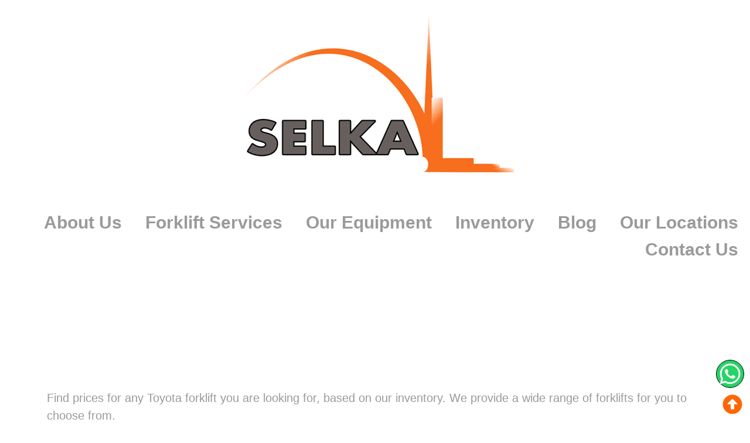

--- FILE ---
content_type: text/html; charset=UTF-8
request_url: https://forkliftselka.com/product-category/reach-truck/
body_size: 49745
content:
<!doctype html><html lang="en-US" prefix="og: https://ogp.me/ns#"><head><script data-no-optimize="1">var litespeed_docref=sessionStorage.getItem("litespeed_docref");litespeed_docref&&(Object.defineProperty(document,"referrer",{get:function(){return litespeed_docref}}),sessionStorage.removeItem("litespeed_docref"));</script> <meta charset="UTF-8"><meta name="viewport" content="width=device-width, initial-scale=1"><link rel="profile" href="https://gmpg.org/xfn/11"><title>Toyota Reach Trucks for Sale or Rental in Malaysia</title><meta name="description" content="Buy or rent our reliable and efficient Toyota Reach Trucks in Malaysia. Improve your operations with top-quality Toyota Reach Trucks.&quot;"/><meta name="robots" content="follow, index, max-snippet:-1, max-video-preview:-1, max-image-preview:large"/><link rel="canonical" href="https://forkliftselka.com/product-category/reach-truck/" /><meta property="og:locale" content="en_US" /><meta property="og:type" content="article" /><meta property="og:title" content="Toyota Reach Trucks for Sale or Rental in Malaysia" /><meta property="og:description" content="Buy or rent our reliable and efficient Toyota Reach Trucks in Malaysia. Improve your operations with top-quality Toyota Reach Trucks.&quot;" /><meta property="og:url" content="https://forkliftselka.com/product-category/reach-truck/" /><meta property="og:site_name" content="forkliftselka.com" /><meta name="twitter:card" content="summary_large_image" /><meta name="twitter:title" content="Toyota Reach Trucks for Sale or Rental in Malaysia" /><meta name="twitter:description" content="Buy or rent our reliable and efficient Toyota Reach Trucks in Malaysia. Improve your operations with top-quality Toyota Reach Trucks.&quot;" /><meta name="twitter:label1" content="Products" /><meta name="twitter:data1" content="11" /> <script type="application/ld+json" class="rank-math-schema">{"@context":"https://schema.org","@graph":[{"@type":"Organization","@id":"https://forkliftselka.com/#organization","name":"forkliftselka.com"},{"@type":"WebSite","@id":"https://forkliftselka.com/#website","url":"https://forkliftselka.com","name":"forkliftselka.com","publisher":{"@id":"https://forkliftselka.com/#organization"},"inLanguage":"en-US"},{"@type":"BreadcrumbList","@id":"https://forkliftselka.com/product-category/reach-truck/#breadcrumb","itemListElement":[{"@type":"ListItem","position":"1","item":{"@id":"https://forkliftselka.com/blog/","name":"Blog Page"}},{"@type":"ListItem","position":"2","item":{"@id":"https://forkliftselka.com/product-category/reach-truck/","name":"Reach Truck"}}]},{"@type":"CollectionPage","@id":"https://forkliftselka.com/product-category/reach-truck/#webpage","url":"https://forkliftselka.com/product-category/reach-truck/","name":"Toyota Reach Trucks for Sale or Rental in Malaysia","isPartOf":{"@id":"https://forkliftselka.com/#website"},"inLanguage":"en-US","breadcrumb":{"@id":"https://forkliftselka.com/product-category/reach-truck/#breadcrumb"}}]}</script> <link rel='dns-prefetch' href='//www.googletagmanager.com' /><link rel="alternate" type="application/rss+xml" title="forkliftselka.com &raquo; Feed" href="https://forkliftselka.com/feed/" /><link rel="alternate" type="application/rss+xml" title="forkliftselka.com &raquo; Comments Feed" href="https://forkliftselka.com/comments/feed/" /><link rel="alternate" type="application/rss+xml" title="forkliftselka.com &raquo; Reach Truck Category Feed" href="https://forkliftselka.com/product-category/reach-truck/feed/" /><style id="litespeed-ucss">.bdt-list-circle>:before,.bdt-list-decimal>:before,.bdt-list-disc>:before,.bdt-list-square>:before{content:""}.bdt-list-circle>:before,.bdt-list-decimal>:before,.bdt-list-disc>:before,.bdt-list-hyphen>:before,.bdt-list-square>:before{position:relative;left:-30px;width:30px;height:1.5em;margin-bottom:-1.5em;display:list-item;list-style-position:inside;text-align:right}.bdt-list-disc>:before{list-style-type:disc}.bdt-list-circle>:before{list-style-type:circle}.bdt-list-square>:before{list-style-type:square}.bdt-list-decimal>:before{content:counter(decimal,decimal)" . "}.bdt-list-hyphen>:before{content:"–  "}.bdt-list-muted>:before{color:#999!important}.bdt-list-emphasis>:before{color:#333!important}.bdt-list-primary>:before{color:#1e87f0!important}.bdt-list-secondary>:before{color:#222!important}.bdt-list-bullet>:before{content:"";display:list-item;position:relative;left:-30px;width:30px;height:1.5em;margin-bottom:-1.5em;background-image:url(data:image/svg+xml;charset=UTF-8,%3Csvg%20width%3D%226%22%20height%3D%226%22%20viewBox%3D%220%200%206%206%22%20xmlns%3D%22http%3A%2F%2Fwww.w3.org%2F2000%2Fsvg%22%3E%0A%20%20%20%20%3Ccircle%20fill%3D%22%23666%22%20cx%3D%223%22%20cy%3D%223%22%20r%3D%223%22%20%2F%3E%0A%3C%2Fsvg%3E);background-repeat:no-repeat;background-position:50% 50%}.bdt-button:not(:disabled),.bdt-checkbox:not(:disabled),.bdt-radio:not(:disabled),button.bdt-icon:not(:disabled){cursor:pointer}.bdt-range:not(:disabled)::-webkit-slider-thumb{cursor:pointer}.bdt-range:not(:disabled)::-moz-range-thumb{cursor:pointer}.bdt-dropbar :focus-visible,.bdt-navbar-dropdown :focus-visible{outline-color:#333!important}:root{--bdt-leader-fill-content:.;--bdt-position-margin-offset:.0001px}.bdt-subnav-divider>:before{content:"";height:1.5em;margin-left:0;margin-right:20px;border-left:1px solid transparent}.bdt-breadcrumb>*>:hover,.bdt-pagination>*>:hover{color:#666;text-decoration:none}.bdt-dotnav>*>:hover{background-color:rgba(102,102,102,.6)}.bdt-dotnav>*>:active{background-color:rgba(102,102,102,.2)}.bdt-dropdown :focus-visible{outline-color:#333!important}.bdt-lightbox :focus-visible{outline-color:rgba(255,255,255,.7)}.bdt-hidden-visually:not(:focus):not(:active):not(:focus-within),.bdt-visible-toggle:not(:hover):not(:focus) .bdt-hidden-hover:not(:focus-within){position:absolute!important;width:1px!important;height:1px!important;padding:0!important;border:0!important;margin:0!important;overflow:hidden!important;clip-path:inset(50%)!important;white-space:nowrap!important}.bdt-visible-toggle:not(:hover):not(:focus) .bdt-invisible-hover:not(:focus-within){opacity:0!important}*{--bdt-inverse:initial}:root :where(.wp-block-button.is-style-outline>.wp-block-button__link){border:2px solid;padding:.667em 1.333em}.wp-lightbox-container button:focus-visible{outline:3px auto #5a5a5a40;outline:3px auto -webkit-focus-ring-color;outline-offset:3px}.wp-lightbox-container button:not(:hover):not(:active):not(.has-background){background-color:#5a5a5a40;border:0}.wp-lightbox-overlay .close-button:not(:hover):not(:active):not(.has-background){background:0 0;border:0}ul{box-sizing:border-box}:root{--wp--preset--font-size--normal:16px;--wp--preset--font-size--huge:42px}.screen-reader-text:focus{font-size:1em}html :where(img[class*=wp-image-]){height:auto;max-width:100%}:root{--wp--preset--aspect-ratio--square:1;--wp--preset--aspect-ratio--4-3:4/3;--wp--preset--aspect-ratio--3-4:3/4;--wp--preset--aspect-ratio--3-2:3/2;--wp--preset--aspect-ratio--2-3:2/3;--wp--preset--aspect-ratio--16-9:16/9;--wp--preset--aspect-ratio--9-16:9/16;--wp--preset--color--black:#000;--wp--preset--color--cyan-bluish-gray:#abb8c3;--wp--preset--color--white:#fff;--wp--preset--color--pale-pink:#f78da7;--wp--preset--color--vivid-red:#cf2e2e;--wp--preset--color--luminous-vivid-orange:#ff6900;--wp--preset--color--luminous-vivid-amber:#fcb900;--wp--preset--color--light-green-cyan:#7bdcb5;--wp--preset--color--vivid-green-cyan:#00d084;--wp--preset--color--pale-cyan-blue:#8ed1fc;--wp--preset--color--vivid-cyan-blue:#0693e3;--wp--preset--color--vivid-purple:#9b51e0;--wp--preset--gradient--vivid-cyan-blue-to-vivid-purple:linear-gradient(135deg,rgba(6,147,227,1) 0%,#9b51e0 100%);--wp--preset--gradient--light-green-cyan-to-vivid-green-cyan:linear-gradient(135deg,#7adcb4 0%,#00d082 100%);--wp--preset--gradient--luminous-vivid-amber-to-luminous-vivid-orange:linear-gradient(135deg,rgba(252,185,0,1) 0%,rgba(255,105,0,1) 100%);--wp--preset--gradient--luminous-vivid-orange-to-vivid-red:linear-gradient(135deg,rgba(255,105,0,1) 0%,#cf2e2e 100%);--wp--preset--gradient--very-light-gray-to-cyan-bluish-gray:linear-gradient(135deg,#eee 0%,#a9b8c3 100%);--wp--preset--gradient--cool-to-warm-spectrum:linear-gradient(135deg,#4aeadc 0%,#9778d1 20%,#cf2aba 40%,#ee2c82 60%,#fb6962 80%,#fef84c 100%);--wp--preset--gradient--blush-light-purple:linear-gradient(135deg,#ffceec 0%,#9896f0 100%);--wp--preset--gradient--blush-bordeaux:linear-gradient(135deg,#fecda5 0%,#fe2d2d 50%,#6b003e 100%);--wp--preset--gradient--luminous-dusk:linear-gradient(135deg,#ffcb70 0%,#c751c0 50%,#4158d0 100%);--wp--preset--gradient--pale-ocean:linear-gradient(135deg,#fff5cb 0%,#b6e3d4 50%,#33a7b5 100%);--wp--preset--gradient--electric-grass:linear-gradient(135deg,#caf880 0%,#71ce7e 100%);--wp--preset--gradient--midnight:linear-gradient(135deg,#020381 0%,#2874fc 100%);--wp--preset--font-size--small:13px;--wp--preset--font-size--medium:20px;--wp--preset--font-size--large:36px;--wp--preset--font-size--x-large:42px;--wp--preset--font-family--inter:"Inter",sans-serif;--wp--preset--font-family--cardo:Cardo;--wp--preset--spacing--20:.44rem;--wp--preset--spacing--30:.67rem;--wp--preset--spacing--40:1rem;--wp--preset--spacing--50:1.5rem;--wp--preset--spacing--60:2.25rem;--wp--preset--spacing--70:3.38rem;--wp--preset--spacing--80:5.06rem;--wp--preset--shadow--natural:6px 6px 9px rgba(0,0,0,.2);--wp--preset--shadow--deep:12px 12px 50px rgba(0,0,0,.4);--wp--preset--shadow--sharp:6px 6px 0px rgba(0,0,0,.2);--wp--preset--shadow--outlined:6px 6px 0px -3px rgba(255,255,255,1),6px 6px rgba(0,0,0,1);--wp--preset--shadow--crisp:6px 6px 0px rgba(0,0,0,1)}.wcsob_soldout{color:#fff;background:#d20000;font-size:20px;padding:3px 8px;font-weight:700;width:auto;height:auto;border-radius:0;z-index:0;text-align:center;position:absolute}.single-product .wcsob_soldout,.wcsob_soldout{top:6px;right:auto;bottom:auto;left:6px}button.pswp__button{box-shadow:none!important;background-image:url(/wp-content/plugins/woocommerce/assets/css/photoswipe/default-skin/default-skin.png)!important}button.pswp__button,button.pswp__button--arrow--left::before,button.pswp__button--arrow--right::before,button.pswp__button:hover{background-color:transparent!important}button.pswp__button--arrow--left,button.pswp__button--arrow--left:hover,button.pswp__button--arrow--right,button.pswp__button--arrow--right:hover{background-image:none!important}button.pswp__button--close:hover{background-position:0-44px}button.pswp__button--zoom:hover{background-position:-88px 0}.pswp{display:none;position:absolute;width:100%;height:100%;left:0;top:0;overflow:hidden;-ms-touch-action:none;touch-action:none;z-index:1500;-webkit-text-size-adjust:100%;-webkit-backface-visibility:hidden;outline:0}.pswp *{-webkit-box-sizing:border-box;box-sizing:border-box}.pswp__bg,.pswp__scroll-wrap{position:absolute;left:0;top:0;width:100%;height:100%}.pswp__bg{background:#000;opacity:0;-webkit-transform:translateZ(0);transform:translateZ(0);-webkit-backface-visibility:hidden}.pswp__scroll-wrap{overflow:hidden}.pswp__container{-ms-touch-action:none;touch-action:none;position:absolute;left:0;right:0;top:0;bottom:0;-webkit-user-select:none;-moz-user-select:none;-ms-user-select:none;user-select:none;-webkit-tap-highlight-color:transparent;-webkit-touch-callout:none}.pswp__bg{will-change:opacity;-webkit-transition:opacity 333ms cubic-bezier(.4,0,.22,1);transition:opacity 333ms cubic-bezier(.4,0,.22,1)}.pswp__container{-webkit-backface-visibility:hidden}.pswp__item{position:absolute;left:0;right:0;top:0;bottom:0;overflow:hidden}.pswp__button{position:relative;background:0 0;cursor:pointer;overflow:visible;-webkit-appearance:none;display:block;border:0;padding:0;margin:0;float:right;opacity:.75;-webkit-transition:opacity .2s;transition:opacity .2s;-webkit-box-shadow:none;box-shadow:none}.pswp__button:focus,.pswp__button:hover{opacity:1}.pswp__button:active{outline:0;opacity:.9}.pswp__button::-moz-focus-inner{padding:0;border:0}.pswp__button,.pswp__button--arrow--left:before,.pswp__button--arrow--right:before{background:url(/wp-content/plugins/woocommerce/assets/css/photoswipe/default-skin/default-skin.png)0 0 no-repeat;background-size:264px 88px;width:44px;height:44px}.pswp__button--arrow--left:before,.pswp__button--arrow--right:before{content:"";top:35px;background-color:rgba(0,0,0,.3);height:30px;width:32px;position:absolute}.pswp__button--close{background-position:0-44px}.pswp__button--share{background-position:-44px -44px}.pswp__button--fs{display:none}.pswp__button--zoom{display:none;background-position:-88px 0}.pswp__button--arrow--left,.pswp__button--arrow--right{background:0 0;top:50%;margin-top:-50px;width:70px;height:100px;position:absolute}.pswp__button--arrow--left{left:0}.pswp__button--arrow--right{right:0}.pswp__button--arrow--left:before{left:6px;background-position:-138px -44px}.pswp__button--arrow--right:before{right:6px;background-position:-94px -44px}.pswp__counter,.pswp__share-modal{-webkit-user-select:none;-moz-user-select:none;-ms-user-select:none;user-select:none}.pswp__share-modal{display:block;background:rgba(0,0,0,.5);width:100%;height:100%;top:0;left:0;padding:10px;position:absolute;z-index:1600;opacity:0;-webkit-transition:opacity .25s ease-out;transition:opacity .25s ease-out;-webkit-backface-visibility:hidden;will-change:opacity}.pswp__share-modal--hidden{display:none}.pswp__share-tooltip{z-index:1620;position:absolute;background:#fff;top:56px;border-radius:2px;display:block;width:auto;right:44px;-webkit-box-shadow:0 2px 5px rgba(0,0,0,.25);box-shadow:0 2px 5px rgba(0,0,0,.25);-webkit-transform:translateY(6px);-ms-transform:translateY(6px);transform:translateY(6px);-webkit-transition:-webkit-transform .25s;transition:transform .25s;-webkit-backface-visibility:hidden;will-change:transform}.pswp__counter{position:absolute;left:0;top:0;height:44px;font-size:13px;line-height:44px;color:#fff;opacity:.75;padding:0 10px}.pswp__caption{position:absolute;left:0;bottom:0;width:100%;min-height:44px}.pswp__caption__center{text-align:left;max-width:420px;margin:0 auto;font-size:13px;padding:10px;line-height:20px;color:#ccc}.pswp__preloader{width:44px;height:44px;position:absolute;top:0;left:50%;margin-left:-22px;opacity:0;-webkit-transition:opacity .25s ease-out;transition:opacity .25s ease-out;will-change:opacity;direction:ltr}.pswp__preloader__icn{width:20px;height:20px;margin:12px}@media screen and (max-width:1024px){.pswp__preloader{position:relative;left:auto;top:auto;margin:0;float:right}}.pswp__ui{-webkit-font-smoothing:auto;visibility:visible;opacity:1;z-index:1550}.pswp__top-bar{position:absolute;left:0;top:0;height:44px;width:100%}.pswp__caption,.pswp__top-bar{-webkit-backface-visibility:hidden;will-change:opacity;-webkit-transition:opacity 333ms cubic-bezier(.4,0,.22,1);transition:opacity 333ms cubic-bezier(.4,0,.22,1);background-color:rgba(0,0,0,.5)}.pswp__ui--hidden .pswp__button--arrow--left,.pswp__ui--hidden .pswp__button--arrow--right,.pswp__ui--hidden .pswp__caption,.pswp__ui--hidden .pswp__top-bar{opacity:.001}.woocommerce img,.woocommerce-page img{height:auto;max-width:100%}.woocommerce div.product div.images,.woocommerce-page div.product div.images{float:left;width:48%}.woocommerce-page ul.products{clear:both}.woocommerce .woocommerce-breadcrumb:after,.woocommerce .woocommerce-breadcrumb:before,.woocommerce-page ul.products:after,.woocommerce-page ul.products:before{content:" ";display:table}.woocommerce ul.products li.product,.woocommerce-page ul.products li.product{float:left;padding:0;position:relative;width:22.05%;margin:0 3.8% 2.992em 0}.woocommerce .woocommerce-breadcrumb:after,.woocommerce ul.products li.first,.woocommerce-page ul.products li.first,.woocommerce-page ul.products:after{clear:both}.woocommerce ul.products li.last,.woocommerce-page ul.products li.last{margin-right:0}@media only screen and (max-width:768px){:root{--woocommerce:#7f54b3;--wc-green:#7ad03a;--wc-red:#a00;--wc-orange:#ffba00;--wc-blue:#2ea2cc;--wc-primary:#7f54b3;--wc-primary-text:#fff;--wc-secondary:#e9e6ed;--wc-secondary-text:#515151;--wc-highlight:#b3af54;--wc-highligh-text:#fff;--wc-content-bg:#fff;--wc-subtext:#767676}.woocommerce ul.products[class*=columns-] li.product,.woocommerce-page ul.products[class*=columns-] li.product{width:48%;float:left;clear:both;margin:0 0 2.992em}.woocommerce ul.products[class*=columns-] li.product:nth-child(2n),.woocommerce-page ul.products[class*=columns-] li.product:nth-child(2n){float:right;clear:none!important}.woocommerce div.product div.images,.woocommerce-page div.product div.images{float:none;width:100%}}:root{--woocommerce:#7f54b3;--wc-green:#7ad03a;--wc-red:#a00;--wc-orange:#ffba00;--wc-blue:#2ea2cc;--wc-primary:#7f54b3;--wc-primary-text:#fff;--wc-secondary:#e9e6ed;--wc-secondary-text:#515151;--wc-highlight:#b3af54;--wc-highligh-text:#fff;--wc-content-bg:#fff;--wc-subtext:#767676}@font-face{font-display:swap;font-family:star;src:url(/wp-content/plugins/woocommerce/assets/fonts/WooCommerce.woff2)format("woff2"),url(/wp-content/plugins/woocommerce/assets/fonts/WooCommerce.woff)format("woff"),url(/wp-content/plugins/woocommerce/assets/fonts/WooCommerce.ttf)format("truetype");font-weight:400;font-style:normal}@font-face{font-display:swap;font-family:WooCommerce;src:url(/wp-content/plugins/woocommerce/assets/fonts/WooCommerce.woff2)format("woff2"),url(/wp-content/plugins/woocommerce/assets/fonts/WooCommerce.woff)format("woff"),url(/wp-content/plugins/woocommerce/assets/fonts/WooCommerce.ttf)format("truetype");font-weight:400;font-style:normal}.woocommerce .woocommerce-breadcrumb{margin:0 0 1em;padding:0}.woocommerce div.product{margin-bottom:0;position:relative}.woocommerce div.product .product_title{clear:none;margin-top:0;padding:0}.woocommerce div.product div.images{margin-bottom:2em}.woocommerce div.product div.images img{display:block;width:100%;height:auto;box-shadow:none}.woocommerce div.product div.images.woocommerce-product-gallery{position:relative}.woocommerce div.product div.images .woocommerce-product-gallery__wrapper{transition:all cubic-bezier(.795,-.035,0,1) .5s;margin:0;padding:0}.woocommerce div.product div.images .woocommerce-product-gallery__image:nth-child(n+2){width:25%;display:inline-block}.woocommerce .products ul,.woocommerce ul.products{margin:0 0 1em;padding:0;list-style:none outside;clear:both}.woocommerce .products ul:after,.woocommerce .products ul:before,.woocommerce ul.products:after,.woocommerce ul.products:before{content:" ";display:table}.woocommerce .products ul:after,.woocommerce ul.products:after{clear:both}.woocommerce .products ul li,.woocommerce ul.products li{list-style:none outside}.woocommerce ul.products li.product .woocommerce-loop-product__title{padding:.5em 0;margin:0;font-size:1em}.woocommerce ul.products li.product a{text-decoration:none}.woocommerce ul.products li.product a img{width:100%;height:auto;display:block;margin:0 0 1em;box-shadow:none}.woocommerce:where(body:not(.woocommerce-uses-block-theme)) .woocommerce-breadcrumb{font-size:.92em;color:#767676}.woocommerce:where(body:not(.woocommerce-uses-block-theme)) .woocommerce-breadcrumb a{color:#767676}.woocommerce:where(body:not(.woocommerce-uses-block-theme)) div.product p.price{color:#b3af54;font-size:1.25em}html{line-height:1.15;-webkit-text-size-adjust:100%}*,:after,:before{box-sizing:border-box}body{margin:0;font-family:-apple-system,BlinkMacSystemFont,Segoe UI,Roboto,Helvetica Neue,Arial,Noto Sans,sans-serif,Apple Color Emoji,Segoe UI Emoji,Segoe UI Symbol,Noto Color Emoji;font-size:1rem;font-weight:400;line-height:1.5;color:#333;background-color:#fff;-webkit-font-smoothing:antialiased;-moz-osx-font-smoothing:grayscale}h1,h2{margin-block-start:.5rem;margin-block-end:1rem;font-family:inherit;font-weight:500;line-height:1.2;color:inherit}h1{font-size:2.5rem}h2{font-size:2rem}p{margin-block-start:0;margin-block-end:.9rem}a{background-color:transparent;text-decoration:none;color:#c36}a:active,a:hover{color:#336}strong{font-weight:bolder}img{border-style:none;height:auto;max-width:100%}@media print{*,:after,:before{background:0 0!important;color:#000!important;box-shadow:none!important;text-shadow:none!important}a,a:visited{text-decoration:underline}a[href]:after{content:" ("attr(href)")"}a[href^="#"]:after{content:""}img{-moz-column-break-inside:avoid;break-inside:avoid}h2,p{orphans:3;widows:3}h2{-moz-column-break-after:avoid;break-after:avoid}}label{display:inline-block;line-height:1;vertical-align:middle}button,input,textarea{font-family:inherit;line-height:1.5;margin:0}input,textarea{font-size:1rem}input[type=email],input[type=tel],input[type=text],textarea{width:100%;border:1px solid #666;border-radius:3px;padding:.5rem 1rem;transition:all .3s}input[type=email]:focus,input[type=tel]:focus,input[type=text]:focus,textarea:focus{border-color:#333}button,input{overflow:visible}button{text-transform:none}[type=submit],button{width:auto;-webkit-appearance:button;display:inline-block;font-weight:400;color:#c36;text-align:center;white-space:nowrap;-webkit-user-select:none;-moz-user-select:none;user-select:none;background-color:transparent;border:1px solid #c36;padding:.5rem 1rem;font-size:1rem;border-radius:3px;transition:all .3s}[type=button]:focus:not(:focus-visible),[type=submit]:focus:not(:focus-visible),button:focus:not(:focus-visible){outline:0}[type=submit]:focus,[type=submit]:hover,button:focus,button:hover{color:#fff;background-color:#c36;text-decoration:none}[type=button]:not(:disabled),[type=submit]:not(:disabled),button:not(:disabled){cursor:pointer}textarea{overflow:auto;resize:vertical}::-webkit-file-upload-button{-webkit-appearance:button;font:inherit}li,ul{margin-block-start:0;margin-block-end:0;border:0;outline:0;font-size:100%;vertical-align:baseline;background:0 0}.elementor-screen-only{position:absolute;top:-10000em;width:1px;height:1px;margin:-1px;padding:0;overflow:hidden;clip:rect(0,0,0,0);border:0}.screen-reader-text{top:-10000em}.elementor *,.elementor :after,.elementor :before{box-sizing:border-box}.elementor a{box-shadow:none;text-decoration:none}.elementor img{height:auto;max-width:100%;border:0;border-radius:0;box-shadow:none}.elementor .elementor-background-overlay{height:100%;width:100%;top:0;left:0;position:absolute}.elementor-widget-wrap>.elementor-element.elementor-fixed{position:fixed}.elementor-widget-wrap .elementor-element.elementor-widget__width-auto,.elementor-widget-wrap .elementor-element.elementor-widget__width-initial{max-width:100%}.elementor-element{--flex-direction:initial;--flex-wrap:initial;--justify-content:initial;--align-items:initial;--align-content:initial;--gap:initial;--flex-basis:initial;--flex-grow:initial;--flex-shrink:initial;--order:initial;--align-self:initial;flex-basis:var(--flex-basis);flex-grow:var(--flex-grow);flex-shrink:var(--flex-shrink);order:var(--order);align-self:var(--align-self)}.elementor-element.elementor-fixed{z-index:1}.elementor-element:where(.e-con-full,.elementor-widget){flex-direction:var(--flex-direction);flex-wrap:var(--flex-wrap);justify-content:var(--justify-content);align-items:var(--align-items);align-content:var(--align-content);gap:var(--gap)}.elementor-align-left{text-align:left}@media (max-width:1024px){.elementor-tablet-align-left{text-align:left}}@media (max-width:767px){.elementor-mobile-align-left{text-align:left}}:root{--page-title-display:block}.elementor-page-title,h1.entry-title{display:var(--page-title-display)}.elementor-section{position:relative}.elementor-section .elementor-container{display:flex;margin-right:auto;margin-left:auto;position:relative}@media (max-width:1024px){.elementor-section .elementor-container{flex-wrap:wrap}}.elementor-section.elementor-section-items-middle>.elementor-container{align-items:center}.elementor-widget-wrap{position:relative;width:100%;flex-wrap:wrap;align-content:flex-start}.elementor:not(.elementor-bc-flex-widget) .elementor-widget-wrap{display:flex}.elementor-widget-wrap>.elementor-element{width:100%}.elementor-widget{position:relative}.elementor-widget:not(:last-child){margin-bottom:20px}.elementor-widget:not(:last-child).elementor-widget__width-auto{margin-bottom:0}.elementor-column{position:relative;min-height:1px;display:flex}.elementor-column-gap-default>.elementor-column>.elementor-element-populated{padding:10px}.elementor-column-gap-extended>.elementor-column>.elementor-element-populated{padding:15px}.elementor .elementor-element ul.elementor-icon-list-items,.elementor-inner-section .elementor-column-gap-no .elementor-element-populated{padding:0}@media (min-width:768px){.elementor-column.elementor-col-33{width:33.333%}.elementor-column.elementor-col-50{width:50%}.elementor-column.elementor-col-66{width:66.666%}.elementor-column.elementor-col-100{width:100%}}@media (max-width:767px){.elementor-column.elementor-sm-50{width:50%}.elementor-reverse-mobile>.elementor-container>:first-child{order:10}.elementor-reverse-mobile>.elementor-container>:nth-child(2){order:9}.elementor-reverse-mobile>.elementor-container>:nth-child(3){order:8}.elementor-column{width:100%}}.elementor-grid{display:grid;grid-column-gap:var(--grid-column-gap);grid-row-gap:var(--grid-row-gap)}.e-con,.elementor-grid .elementor-grid-item{min-width:0}.elementor-grid-0 .elementor-grid{display:inline-block;width:100%;word-spacing:var(--grid-column-gap);margin-bottom:calc(-1*var(--grid-row-gap))}.elementor-grid-0 .elementor-grid .elementor-grid-item{display:inline-block;margin-bottom:var(--grid-row-gap);word-break:break-word}.elementor-grid-3 .elementor-grid{grid-template-columns:repeat(3,1fr)}@media (max-width:1024px){.elementor-grid-tablet-2 .elementor-grid{grid-template-columns:repeat(2,1fr)}}@media (max-width:767px){.elementor-grid-mobile-2 .elementor-grid{grid-template-columns:repeat(2,1fr)}}.e-con{--border-radius:0;--border-top-width:0px;--border-right-width:0px;--border-bottom-width:0px;--border-left-width:0px;--border-style:initial;--border-color:initial;--container-widget-height:initial;--container-widget-flex-grow:0;--container-widget-align-self:initial;--content-width:min(100%,var(--container-max-width,1140px));--width:100%;--min-height:initial;--height:auto;--text-align:initial;--margin-top:0px;--margin-right:0px;--margin-bottom:0px;--margin-left:0px;--padding-top:var(--container-default-padding-top,10px);--padding-right:var(--container-default-padding-right,10px);--padding-bottom:var(--container-default-padding-bottom,10px);--padding-left:var(--container-default-padding-left,10px);--position:relative;--z-index:revert;--overflow:visible;--gap:var(--widgets-spacing,20px);--overlay-mix-blend-mode:initial;--overlay-opacity:1;--overlay-transition:0.3s;--e-con-grid-template-columns:repeat(3,1fr);--e-con-grid-template-rows:repeat(2,1fr);position:var(--position);width:var(--width);min-height:var(--min-height);height:var(--height);border-radius:var(--border-radius);z-index:var(--z-index);overflow:var(--overflow);transition:background var(--background-transition,.3s),border var(--border-transition,.3s),box-shadow var(--border-transition,.3s),transform var(--e-con-transform-transition-duration,.4s);--flex-wrap-mobile:wrap;margin-block-start:var(--margin-block-start);margin-inline-end:var(--margin-inline-end);margin-block-end:var(--margin-block-end);margin-inline-start:var(--margin-inline-start);padding-inline-start:var(--padding-inline-start);padding-inline-end:var(--padding-inline-end);--margin-block-start:var(--margin-top);--margin-block-end:var(--margin-bottom);--margin-inline-start:var(--margin-left);--margin-inline-end:var(--margin-right);--padding-inline-start:var(--padding-left);--padding-inline-end:var(--padding-right);--padding-block-start:var(--padding-top);--padding-block-end:var(--padding-bottom);--border-block-start-width:var(--border-top-width);--border-block-end-width:var(--border-bottom-width);--border-inline-start-width:var(--border-left-width);--border-inline-end-width:var(--border-right-width)}.e-con.e-flex{--flex-direction:column;--flex-basis:auto;--flex-grow:0;--flex-shrink:1;flex:var(--flex-grow) var(--flex-shrink) var(--flex-basis)}.e-con>.e-con-inner{text-align:var(--text-align);padding-block-start:var(--padding-block-start);padding-block-end:var(--padding-block-end)}.e-con.e-flex>.e-con-inner{flex-direction:var(--flex-direction);flex-wrap:var(--flex-wrap);justify-content:var(--justify-content);align-items:var(--align-items);align-content:var(--align-content);flex-basis:auto;flex-grow:1;flex-shrink:1;align-self:auto}.e-con,.e-con>.e-con-inner{display:var(--display)}.e-con-boxed.e-flex{flex-direction:column;flex-wrap:nowrap;justify-content:normal;align-items:normal;align-content:normal}.e-con-boxed{text-align:initial;gap:initial}.e-con>.e-con-inner{gap:var(--gap);width:100%;max-width:var(--content-width);margin:0 auto;padding-inline-start:0;padding-inline-end:0;height:100%}:is(.elementor-section-wrap,[data-elementor-id])>.e-con{--margin-left:auto;--margin-right:auto;max-width:min(100%,var(--width))}.e-con .elementor-widget.elementor-widget{margin-block-end:0}.e-con:before,:is(.e-con,.e-con>.e-con-inner)>.elementor-background-video-container:before{content:var(--background-overlay);display:block;position:absolute;mix-blend-mode:var(--overlay-mix-blend-mode);opacity:var(--overlay-opacity);transition:var(--overlay-transition,.3s);border-radius:var(--border-radius);border-style:var(--border-style);border-color:var(--border-color);border-block-start-width:var(--border-block-start-width);border-inline-end-width:var(--border-inline-end-width);border-block-end-width:var(--border-block-end-width);border-inline-start-width:var(--border-inline-start-width);top:calc(0px - var(--border-top-width));left:calc(0px - var(--border-left-width));width:max(100% + var(--border-left-width) + var(--border-right-width),100%);height:max(100% + var(--border-top-width) + var(--border-bottom-width),100%)}.e-con:before{transition:background var(--overlay-transition,.3s),border-radius var(--border-transition,.3s),opacity var(--overlay-transition,.3s)}:is(.e-con,.e-con>.e-con-inner)>.elementor-background-video-container{border-radius:var(--border-radius);border-style:var(--border-style);border-color:var(--border-color);border-block-start-width:var(--border-block-start-width);border-inline-end-width:var(--border-inline-end-width);border-block-end-width:var(--border-block-end-width);border-inline-start-width:var(--border-inline-start-width);top:calc(0px - var(--border-top-width));left:calc(0px - var(--border-left-width));width:max(100% + var(--border-left-width) + var(--border-right-width),100%);height:max(100% + var(--border-top-width) + var(--border-bottom-width),100%)}@media (max-width:767px){:is(.e-con,.e-con>.e-con-inner)>.elementor-background-video-container.elementor-hidden-phone{display:none}}:is(.e-con,.e-con>.e-con-inner)>.elementor-background-video-container:before{z-index:1}:is(.e-con,.e-con>.e-con-inner)>.elementor-background-slideshow:before{z-index:2}.e-con .elementor-widget{min-width:0}.e-con>.e-con-inner>.elementor-widget>.elementor-widget-container{height:100%}.e-con.e-con>.e-con-inner>.elementor-widget{max-width:100%}@media (max-width:767px){.e-con.e-flex{--width:100%;--flex-wrap:var(--flex-wrap-mobile)}}.elementor-form-fields-wrapper{display:flex;flex-wrap:wrap}.elementor-form-fields-wrapper.elementor-labels-above .elementor-field-group>input,.elementor-form-fields-wrapper.elementor-labels-above .elementor-field-group>textarea{flex-basis:100%;max-width:100%}.elementor-field-group{flex-wrap:wrap;align-items:center}.elementor-field-group.elementor-field-type-submit{align-items:flex-end}.elementor-field-group .elementor-field-textual{width:100%;max-width:100%;border:1px solid #69727d;background-color:transparent;color:#1f2124;vertical-align:middle;flex-grow:1}.elementor-field-group .elementor-field-textual:focus{box-shadow:inset 0 0 0 1px rgba(0,0,0,.1);outline:0}.elementor-field-group .elementor-field-textual::-moz-placeholder{color:inherit;font-family:inherit;opacity:.6}.elementor-field-label{cursor:pointer}.elementor-field-textual{line-height:1.4;font-size:15px;min-height:40px;padding:5px 14px;border-radius:3px}.elementor-button-align-stretch .elementor-field-type-submit:not(.e-form__buttons__wrapper) .elementor-button{flex-basis:100%}.elementor-form .elementor-button{padding-block-start:0;padding-block-end:0;border:0}.elementor-form .elementor-button-content-wrapper,.elementor-form .elementor-button>span{display:flex;justify-content:center;flex-direction:row;gap:5px}.elementor-form .elementor-button.elementor-size-sm{min-height:40px}.elementor-element .elementor-widget-container{transition:background .3s,border .3s,border-radius .3s,box-shadow .3s,transform var(--e-transform-transition-duration,.4s)}.elementor-button{display:inline-block;line-height:1;background-color:#69727d;font-size:15px;padding:12px 24px;border-radius:3px;color:#fff;fill:#fff;text-align:center;transition:all .3s}.elementor-button:focus,.elementor-button:hover,.elementor-button:visited{color:#fff}.elementor-button-content-wrapper{display:flex;justify-content:center;flex-direction:row;gap:5px}.elementor-button-text,.elementor-icon{display:inline-block}.elementor-button span{text-decoration:inherit}.elementor-icon{line-height:1;transition:all .3s;color:#69727d;font-size:50px;text-align:center}.elementor-icon:hover{color:#69727d}.elementor-icon svg{width:1em;height:1em;position:relative;display:block}.elementor-icon svg:before{position:absolute;left:50%;transform:translateX(-50%)}.elementor-shape-circle .elementor-icon{border-radius:50%}.elementor-element{--swiper-theme-color:#000;--swiper-navigation-size:44px;--swiper-pagination-bullet-size:6px;--swiper-pagination-bullet-horizontal-gap:6px}@media (max-width:767px){.elementor .elementor-hidden-mobile{display:none}}@media (min-width:768px) and (max-width:1024px){.elementor .elementor-hidden-tablet{display:none}}:where(.elementor-widget-n-accordion .e-n-accordion-item>.e-con){border:var(--n-accordion-border-width) var(--n-accordion-border-style) var(--n-accordion-border-color)}.elementor-kit-11{--e-global-color-primary:#fff;--e-global-color-secondary:#fff;--e-global-color-text:#9b9a9a;--e-global-color-accent:#9e9e9e;--e-global-color-3b270fd:#f90;--e-global-color-a0ebc9e:#5a5a5a;--e-global-typography-primary-font-family:"Poppins";--e-global-typography-primary-font-size:30px;--e-global-typography-primary-font-weight:700;--e-global-typography-secondary-font-family:"Poppins";--e-global-typography-secondary-font-size:30px;--e-global-typography-secondary-font-weight:700;--e-global-typography-text-font-family:"Poppins";--e-global-typography-text-font-size:20px;--e-global-typography-text-font-weight:500;--e-global-typography-accent-font-family:"Roboto";--e-global-typography-accent-font-weight:500;font-family:"Poppins",Sans-serif;font-size:1.2vw}.elementor-kit-11 a{color:#ed7600}.elementor-kit-11 a:hover{color:#d46100}.elementor-kit-11 h2{font-family:"Poppins",Sans-serif;font-size:1.5vw;font-weight:700}.elementor-section.elementor-section-boxed>.elementor-container{max-width:1140px}.e-con{--container-max-width:1140px}.elementor-widget:not(:last-child){margin-block-end:20px}.elementor-element{--widgets-spacing:20px 20px}@media (max-width:1024px){.elementor-section.elementor-section-boxed>.elementor-container{max-width:1024px}.e-con{--container-max-width:1024px}}@media (max-width:767px){.elementor-section.elementor-section-boxed>.elementor-container{max-width:767px}.e-con{--container-max-width:767px}}@font-face{font-display:swap;font-family:swiper-icons;src:url(data:application/font-woff;charset=utf-8;base64,\ [base64]//wADZ2x5ZgAAAywAAADMAAAD2MHtryVoZWFkAAABbAAAADAAAAA2E2+eoWhoZWEAAAGcAAAAHwAAACQC9gDzaG10eAAAAigAAAAZAAAArgJkABFsb2NhAAAC0AAAAFoAAABaFQAUGG1heHAAAAG8AAAAHwAAACAAcABAbmFtZQAAA/gAAAE5AAACXvFdBwlwb3N0AAAFNAAAAGIAAACE5s74hXjaY2BkYGAAYpf5Hu/j+W2+MnAzMYDAzaX6QjD6/4//Bxj5GA8AuRwMYGkAPywL13jaY2BkYGA88P8Agx4j+/8fQDYfA1AEBWgDAIB2BOoAeNpjYGRgYNBh4GdgYgABEMnIABJzYNADCQAACWgAsQB42mNgYfzCOIGBlYGB0YcxjYGBwR1Kf2WQZGhhYGBiYGVmgAFGBiQQkOaawtDAoMBQxXjg/wEGPcYDDA4wNUA2CCgwsAAAO4EL6gAAeNpj2M0gyAACqxgGNWBkZ2D4/wMA+xkDdgAAAHjaY2BgYGaAYBkGRgYQiAHyGMF8FgYHIM3DwMHABGQrMOgyWDLEM1T9/w8UBfEMgLzE////P/5//f/V/xv+r4eaAAeMbAxwIUYmIMHEgKYAYjUcsDAwsLKxc3BycfPw8jEQA/[base64]/uznmfPFBNODM2K7MTQ45YEAZqGP81AmGGcF3iPqOop0r1SPTaTbVkfUe4HXj97wYE+yNwWYxwWu4v1ugWHgo3S1XdZEVqWM7ET0cfnLGxWfkgR42o2PvWrDMBSFj/IHLaF0zKjRgdiVMwScNRAoWUoH78Y2icB/yIY09An6AH2Bdu/UB+yxopYshQiEvnvu0dURgDt8QeC8PDw7Fpji3fEA4z/PEJ6YOB5hKh4dj3EvXhxPqH/SKUY3rJ7srZ4FZnh1PMAtPhwP6fl2PMJMPDgeQ4rY8YT6Gzao0eAEA409DuggmTnFnOcSCiEiLMgxCiTI6Cq5DZUd3Qmp10vO0LaLTd2cjN4fOumlc7lUYbSQcZFkutRG7g6JKZKy0RmdLY680CDnEJ+UMkpFFe1RN7nxdVpXrC4aTtnaurOnYercZg2YVmLN/d/gczfEimrE/fs/bOuq29Zmn8tloORaXgZgGa78yO9/cnXm2BpaGvq25Dv9S4E9+5SIc9PqupJKhYFSSl47+Qcr1mYNAAAAeNptw0cKwkAAAMDZJA8Q7OUJvkLsPfZ6zFVERPy8qHh2YER+3i/BP83vIBLLySsoKimrqKqpa2hp6+jq6RsYGhmbmJqZSy0sraxtbO3sHRydnEMU4uR6yx7JJXveP7WrDycAAAAAAAH//wACeNpjYGRgYOABYhkgZgJCZgZNBkYGLQZtIJsFLMYAAAw3ALgAeNolizEKgDAQBCchRbC2sFER0YD6qVQiBCv/H9ezGI6Z5XBAw8CBK/m5iQQVauVbXLnOrMZv2oLdKFa8Pjuru2hJzGabmOSLzNMzvutpB3N42mNgZGBg4GKQYzBhYMxJLMlj4GBgAYow/P/PAJJhLM6sSoWKfWCAAwDAjgbRAAB42mNgYGBkAIIbCZo5IPrmUn0hGA0AO8EFTQAA);font-weight:400;font-style:normal}:root{--swiper-theme-color:#007aff;--swiper-navigation-size:44px}.elementor-location-footer:before,.elementor-location-header:before{content:"";display:table;clear:both}[data-elementor-type=popup]:not(.elementor-edit-area){display:none}@font-face{font-display:swap;font-family:"Font Awesome 5 Brands";font-style:normal;font-weight:400;font-display:block;src:url(/wp-content/plugins/elementor/assets/lib/font-awesome/webfonts/fa-brands-400.eot);src:url(/wp-content/plugins/elementor/assets/lib/font-awesome/webfonts/fa-brands-400.eot?#iefix)format("embedded-opentype"),url(/wp-content/plugins/elementor/assets/lib/font-awesome/webfonts/fa-brands-400.woff2)format("woff2"),url(/wp-content/plugins/elementor/assets/lib/font-awesome/webfonts/fa-brands-400.woff)format("woff"),url(/wp-content/plugins/elementor/assets/lib/font-awesome/webfonts/fa-brands-400.ttf)format("truetype"),url(/wp-content/plugins/elementor/assets/lib/font-awesome/webfonts/fa-brands-400.svg#fontawesome)format("svg")}@font-face{font-display:swap;font-family:"Font Awesome 5 Free";font-style:normal;font-weight:400;font-display:block;src:url(/wp-content/plugins/elementor/assets/lib/font-awesome/webfonts/fa-regular-400.eot);src:url(/wp-content/plugins/elementor/assets/lib/font-awesome/webfonts/fa-regular-400.eot?#iefix)format("embedded-opentype"),url(/wp-content/plugins/elementor/assets/lib/font-awesome/webfonts/fa-regular-400.woff2)format("woff2"),url(/wp-content/plugins/elementor/assets/lib/font-awesome/webfonts/fa-regular-400.woff)format("woff"),url(/wp-content/plugins/elementor/assets/lib/font-awesome/webfonts/fa-regular-400.ttf)format("truetype"),url(/wp-content/plugins/elementor/assets/lib/font-awesome/webfonts/fa-regular-400.svg#fontawesome)format("svg")}@font-face{font-display:swap;font-family:"Font Awesome 5 Free";font-style:normal;font-weight:900;font-display:block;src:url(/wp-content/plugins/elementor/assets/lib/font-awesome/webfonts/fa-solid-900.eot);src:url(/wp-content/plugins/elementor/assets/lib/font-awesome/webfonts/fa-solid-900.eot?#iefix)format("embedded-opentype"),url(/wp-content/plugins/elementor/assets/lib/font-awesome/webfonts/fa-solid-900.woff2)format("woff2"),url(/wp-content/plugins/elementor/assets/lib/font-awesome/webfonts/fa-solid-900.woff)format("woff"),url(/wp-content/plugins/elementor/assets/lib/font-awesome/webfonts/fa-solid-900.ttf)format("truetype"),url(/wp-content/plugins/elementor/assets/lib/font-awesome/webfonts/fa-solid-900.svg#fontawesome)format("svg")}.elementor-widget-nested-tabs>.elementor-widget-container>.e-n-tabs>.e-n-tabs-heading>:is(.e-n-tab-title>.e-n-tab-title-text,.e-n-tab-title){font-family:var(--e-global-typography-accent-font-family),Sans-serif;font-weight:var(--e-global-typography-accent-font-weight)}.elementor-widget-heading .elementor-heading-title{color:var(--e-global-color-primary);font-family:var(--e-global-typography-primary-font-family),Sans-serif;font-size:var(--e-global-typography-primary-font-size);font-weight:var(--e-global-typography-primary-font-weight)}.elementor-widget-text-editor{color:var(--e-global-color-text);font-family:var(--e-global-typography-text-font-family),Sans-serif;font-size:var(--e-global-typography-text-font-size);font-weight:var(--e-global-typography-text-font-weight)}.elementor-widget-button .elementor-button{font-family:var(--e-global-typography-accent-font-family),Sans-serif;font-weight:var(--e-global-typography-accent-font-weight);background-color:var(--e-global-color-accent)}.elementor-widget-divider{--divider-color:var(--e-global-color-secondary)}.elementor-widget-icon.elementor-view-default .elementor-icon{color:var(--e-global-color-primary);border-color:var(--e-global-color-primary)}.elementor-widget-icon-list .elementor-icon-list-icon svg,.elementor-widget-icon.elementor-view-default .elementor-icon svg{fill:var(--e-global-color-primary)}.elementor-widget-icon-list .elementor-icon-list-item:not(:last-child):after{border-color:var(--e-global-color-text)}.elementor-widget-icon-list .elementor-icon-list-item>a{font-family:var(--e-global-typography-text-font-family),Sans-serif;font-size:var(--e-global-typography-text-font-size);font-weight:var(--e-global-typography-text-font-weight)}.elementor-widget-icon-list .elementor-icon-list-text{color:var(--e-global-color-secondary)}.elementor-widget-form .elementor-field-group .elementor-field,.elementor-widget-form .elementor-field-group>label,.elementor-widget-form .elementor-field-type-html{color:var(--e-global-color-text);font-family:var(--e-global-typography-text-font-family),Sans-serif;font-size:var(--e-global-typography-text-font-size);font-weight:var(--e-global-typography-text-font-weight)}.elementor-widget-form .elementor-button{font-family:var(--e-global-typography-accent-font-family),Sans-serif;font-weight:var(--e-global-typography-accent-font-weight)}.elementor-widget-form .elementor-button[type=submit]{background-color:var(--e-global-color-accent)}.elementor-widget-form{--e-form-steps-indicator-inactive-primary-color:var(--e-global-color-text);--e-form-steps-indicator-active-primary-color:var(--e-global-color-accent);--e-form-steps-indicator-completed-primary-color:var(--e-global-color-accent);--e-form-steps-indicator-progress-color:var(--e-global-color-accent);--e-form-steps-indicator-progress-background-color:var(--e-global-color-text);--e-form-steps-indicator-progress-meter-color:var(--e-global-color-text)}.elementor-widget-nav-menu .elementor-nav-menu .elementor-item{font-family:var(--e-global-typography-primary-font-family),Sans-serif;font-size:var(--e-global-typography-primary-font-size);font-weight:var(--e-global-typography-primary-font-weight)}.elementor-widget-nav-menu .elementor-nav-menu--main .elementor-item{color:var(--e-global-color-text);fill:var(--e-global-color-text)}.elementor-widget-nav-menu .elementor-nav-menu--main .elementor-item:focus,.elementor-widget-nav-menu .elementor-nav-menu--main .elementor-item:hover{color:var(--e-global-color-accent);fill:var(--e-global-color-accent)}.elementor-widget-nav-menu .elementor-nav-menu--main:not(.e--pointer-framed) .elementor-item:after,.elementor-widget-nav-menu .elementor-nav-menu--main:not(.e--pointer-framed) .elementor-item:before{background-color:var(--e-global-color-accent)}.elementor-widget-nav-menu{--e-nav-menu-divider-color:var(--e-global-color-text)}.elementor-widget-nav-menu .elementor-nav-menu--dropdown .elementor-item,.elementor-widget-nav-menu .elementor-nav-menu--dropdown .elementor-sub-item{font-family:var(--e-global-typography-accent-font-family),Sans-serif;font-weight:var(--e-global-typography-accent-font-weight)}.elementor-widget-woocommerce-product-related.elementor-wc-products ul.products li.product .woocommerce-loop-product__title,.elementor-widget-woocommerce-product-title .elementor-heading-title,.woocommerce .elementor-widget-woocommerce-product-price .price,.woocommerce .elementor-widget-woocommerce-product-related.elementor-wc-products .products>h2{color:var(--e-global-color-primary);font-family:var(--e-global-typography-primary-font-family),Sans-serif;font-size:var(--e-global-typography-primary-font-size);font-weight:var(--e-global-typography-primary-font-weight)}.elementor-widget-woocommerce-product-content{color:var(--e-global-color-text);font-family:var(--e-global-typography-text-font-family),Sans-serif;font-size:var(--e-global-typography-text-font-size);font-weight:var(--e-global-typography-text-font-weight)}@media (max-width:1366px){.elementor-widget-heading .elementor-heading-title{font-size:var(--e-global-typography-primary-font-size)}.elementor-widget-form .elementor-field-group .elementor-field,.elementor-widget-form .elementor-field-group>label,.elementor-widget-form .elementor-field-type-html,.elementor-widget-icon-list .elementor-icon-list-item>a,.elementor-widget-text-editor,.elementor-widget-woocommerce-product-content{font-size:var(--e-global-typography-text-font-size)}.elementor-widget-nav-menu .elementor-nav-menu .elementor-item,.elementor-widget-woocommerce-product-related.elementor-wc-products ul.products li.product .woocommerce-loop-product__title,.elementor-widget-woocommerce-product-title .elementor-heading-title,.woocommerce .elementor-widget-woocommerce-product-price .price,.woocommerce .elementor-widget-woocommerce-product-related.elementor-wc-products .products>h2{font-size:var(--e-global-typography-primary-font-size)}}@media (max-width:1024px){.elementor-widget-heading .elementor-heading-title{font-size:var(--e-global-typography-primary-font-size)}.elementor-widget-form .elementor-field-group .elementor-field,.elementor-widget-form .elementor-field-group>label,.elementor-widget-form .elementor-field-type-html,.elementor-widget-icon-list .elementor-icon-list-item>a,.elementor-widget-text-editor,.elementor-widget-woocommerce-product-content{font-size:var(--e-global-typography-text-font-size)}.elementor-widget-nav-menu .elementor-nav-menu .elementor-item,.elementor-widget-woocommerce-product-related.elementor-wc-products ul.products li.product .woocommerce-loop-product__title,.elementor-widget-woocommerce-product-title .elementor-heading-title,.woocommerce .elementor-widget-woocommerce-product-price .price,.woocommerce .elementor-widget-woocommerce-product-related.elementor-wc-products .products>h2{font-size:var(--e-global-typography-primary-font-size)}}@media (max-width:767px){.elementor-widget-heading .elementor-heading-title{font-size:var(--e-global-typography-primary-font-size)}.elementor-widget-form .elementor-field-group .elementor-field,.elementor-widget-form .elementor-field-group>label,.elementor-widget-form .elementor-field-type-html,.elementor-widget-icon-list .elementor-icon-list-item>a,.elementor-widget-text-editor,.elementor-widget-woocommerce-product-content{font-size:var(--e-global-typography-text-font-size)}.elementor-widget-nav-menu .elementor-nav-menu .elementor-item,.elementor-widget-woocommerce-product-related.elementor-wc-products ul.products li.product .woocommerce-loop-product__title,.elementor-widget-woocommerce-product-title .elementor-heading-title,.woocommerce .elementor-widget-woocommerce-product-price .price,.woocommerce .elementor-widget-woocommerce-product-related.elementor-wc-products .products>h2{font-size:var(--e-global-typography-primary-font-size)}}.elementor-5963 .elementor-element.elementor-element-3e417aba>.elementor-container{max-width:1600px;min-height:90px}.elementor-5963 .elementor-element.elementor-element-3e417aba:not(.elementor-motion-effects-element-type-background){background-color:transparent;background-image:linear-gradient(130deg,#fff 0,#f0a601 100%)}.elementor-5963 .elementor-element.elementor-element-3e417aba{border-style:solid;border-width:0 0 2px;box-shadow:0 10px 20px 0 rgba(0,0,0,.1);transition:background .3s,border .3s,border-radius .3s,box-shadow .3s;margin-top:0;margin-bottom:0;padding:0 1%0 2%;z-index:10}.elementor-3134 .elementor-element.elementor-element-4b7b2b4b.elementor-column.elementor-element[data-element_type=column]>.elementor-widget-wrap.elementor-element-populated,.elementor-5963 .elementor-element.elementor-element-19e9e83e.elementor-column.elementor-element[data-element_type=column]>.elementor-widget-wrap.elementor-element-populated,.elementor-5963 .elementor-element.elementor-element-77e6418c.elementor-column.elementor-element[data-element_type=column]>.elementor-widget-wrap.elementor-element-populated,.elementor-5963 .elementor-element.elementor-element-e4e1476.elementor-column.elementor-element[data-element_type=column]>.elementor-widget-wrap.elementor-element-populated{align-content:center;align-items:center}.elementor-5963 .elementor-element.elementor-element-92745f8{text-align:left}.elementor-5963 .elementor-element.elementor-element-92745f8 img{width:92%;max-width:60%}.elementor-5963 .elementor-element.elementor-element-19e9e83e>.elementor-element-populated{padding:0 20px 0 0}.elementor-5963 .elementor-element.elementor-element-1433ce1b .elementor-menu-toggle{margin:0 auto;background-color:transparent;border-width:0;border-radius:0}.elementor-5963 .elementor-element.elementor-element-1433ce1b .elementor-nav-menu .elementor-item{font-family:"Poppins",Sans-serif;font-size:1vw;font-weight:700;text-transform:capitalize}.elementor-5963 .elementor-element.elementor-element-1433ce1b .elementor-nav-menu--main .elementor-item{color:#1a1a1a;fill:#1a1a1a;padding:35px 0}.elementor-5963 .elementor-element.elementor-element-1433ce1b .elementor-nav-menu--main .elementor-item:focus,.elementor-5963 .elementor-element.elementor-element-1433ce1b .elementor-nav-menu--main .elementor-item:hover{color:#1a1a1a;fill:#1a1a1a}.elementor-5963 .elementor-element.elementor-element-1433ce1b{--e-nav-menu-horizontal-menu-item-margin:calc(50px/2);--nav-menu-icon-size:25px;width:var(--container-widget-width,102.119%);max-width:102.119%;--container-widget-width:102.119%;--container-widget-flex-grow:0}.elementor-5963 .elementor-element.elementor-element-1433ce1b .elementor-menu-toggle,.elementor-5963 .elementor-element.elementor-element-1433ce1b .elementor-menu-toggle:hover,.elementor-5963 .elementor-element.elementor-element-1433ce1b .elementor-nav-menu--dropdown a,.elementor-5963 .elementor-element.elementor-element-1433ce1b .elementor-nav-menu--dropdown a:hover,.elementor-5963 .elementor-element.elementor-element-1433ce1b div.elementor-menu-toggle,.elementor-5963 .elementor-element.elementor-element-1433ce1b div.elementor-menu-toggle:hover{color:#fff}.elementor-5963 .elementor-element.elementor-element-1433ce1b .elementor-nav-menu--dropdown{background-color:#252525;border-style:solid;border-color:#fff}.elementor-5963 .elementor-element.elementor-element-1433ce1b .elementor-nav-menu--dropdown a:hover{background-color:#fd8100}.elementor-5963 .elementor-element.elementor-element-1433ce1b .elementor-nav-menu--dropdown .elementor-item,.elementor-5963 .elementor-element.elementor-element-1433ce1b .elementor-nav-menu--dropdown .elementor-sub-item{font-family:"Poppins",Sans-serif;font-size:.9vw;font-weight:600}.elementor-5963 .elementor-element.elementor-element-1433ce1b .elementor-nav-menu--main .elementor-nav-menu--dropdown,.elementor-5963 .elementor-element.elementor-element-1433ce1b .elementor-nav-menu__container.elementor-nav-menu--dropdown{box-shadow:0 2px 15px 0 rgba(0,0,0,.1)}.elementor-5963 .elementor-element.elementor-element-1433ce1b .elementor-nav-menu--dropdown a{padding:14px 16px}.elementor-5963 .elementor-element.elementor-element-1433ce1b .elementor-nav-menu--dropdown li:not(:last-child){border-style:solid;border-color:#efefef;border-bottom-width:2px}.elementor-5963 .elementor-element.elementor-element-1433ce1b .elementor-nav-menu--main>.elementor-nav-menu>li>.elementor-nav-menu--dropdown,.elementor-5963 .elementor-element.elementor-element-1433ce1b .elementor-nav-menu__container.elementor-nav-menu--dropdown{margin-top:0!important}.elementor-2111 .elementor-element.elementor-element-0385b62 .elementor-social-icon svg,.elementor-5963 .elementor-element.elementor-element-1433ce1b div.elementor-menu-toggle svg,.elementor-5963 .elementor-element.elementor-element-1433ce1b div.elementor-menu-toggle:hover svg{fill:#fff}.elementor-5963 .elementor-element.elementor-element-72759e2{text-align:right}.elementor-5963 .elementor-element.elementor-element-72759e2 .elementor-heading-title{color:#1a1a1a;font-family:"Roboto",Sans-serif;font-size:1.1vw;font-weight:600;text-decoration:underline}@media (max-width:1024px){.elementor-5963 .elementor-element.elementor-element-19e9e83e>.elementor-element-populated,.elementor-5963 .elementor-element.elementor-element-77e6418c>.elementor-element-populated{padding:0 0 0 5%}.elementor-5963 .elementor-element.elementor-element-1433ce1b .elementor-nav-menu--dropdown .elementor-item,.elementor-5963 .elementor-element.elementor-element-1433ce1b .elementor-nav-menu--dropdown .elementor-sub-item{font-size:16px}.elementor-5963 .elementor-element.elementor-element-1433ce1b .elementor-nav-menu--dropdown a{padding-top:25px;padding-bottom:25px}.elementor-5963 .elementor-element.elementor-element-1433ce1b .elementor-nav-menu--main>.elementor-nav-menu>li>.elementor-nav-menu--dropdown,.elementor-5963 .elementor-element.elementor-element-1433ce1b .elementor-nav-menu__container.elementor-nav-menu--dropdown{margin-top:25px!important}.elementor-5963 .elementor-element.elementor-element-1433ce1b>.elementor-widget-container{padding:0 10px 0 0}.elementor-5963 .elementor-element.elementor-element-e4e1476>.elementor-element-populated{padding:0 15%0 5%}}@media (min-width:768px){.elementor-5963 .elementor-element.elementor-element-77e6418c{width:14.244%}.elementor-5963 .elementor-element.elementor-element-19e9e83e{width:73%}.elementor-5963 .elementor-element.elementor-element-e4e1476{width:12.752%}}@media (max-width:1024px) and (min-width:768px){.elementor-5963 .elementor-element.elementor-element-77e6418c{width:50%}.elementor-5963 .elementor-element.elementor-element-19e9e83e,.elementor-5963 .elementor-element.elementor-element-e4e1476{width:25%}}@media (max-width:767px){.elementor-5963 .elementor-element.elementor-element-3e417aba{padding:0;z-index:10}.elementor-5963 .elementor-element.elementor-element-77e6418c{width:50%}.elementor-5963 .elementor-element.elementor-element-77e6418c>.elementor-element-populated{padding:0 0 0 20px}.elementor-5963 .elementor-element.elementor-element-19e9e83e{width:49%}.elementor-5963 .elementor-element.elementor-element-1433ce1b .elementor-nav-menu .elementor-item{font-size:3.5vw}.elementor-5963 .elementor-element.elementor-element-1433ce1b .elementor-nav-menu--main .elementor-item,.elementor-5963 .elementor-element.elementor-element-19e9e83e>.elementor-element-populated{padding:0}.elementor-5963 .elementor-element.elementor-element-1433ce1b{--e-nav-menu-horizontal-menu-item-margin:calc(2px/2);--nav-menu-icon-size:25px}.elementor-5963 .elementor-element.elementor-element-1433ce1b .elementor-nav-menu--dropdown .elementor-item,.elementor-5963 .elementor-element.elementor-element-1433ce1b .elementor-nav-menu--dropdown .elementor-sub-item{font-size:3.5vw}.elementor-5963 .elementor-element.elementor-element-1433ce1b .elementor-nav-menu--dropdown a{padding:15px 0}.elementor-5963 .elementor-element.elementor-element-1433ce1b .elementor-nav-menu--main>.elementor-nav-menu>li>.elementor-nav-menu--dropdown,.elementor-5963 .elementor-element.elementor-element-1433ce1b .elementor-nav-menu__container.elementor-nav-menu--dropdown{margin-top:25px!important}.elementor-5963 .elementor-element.elementor-element-1433ce1b>.elementor-widget-container{padding:0 20px 0 0}.elementor-5963 .elementor-element.elementor-element-e4e1476{width:40%}}.elementor-2111 .elementor-element.elementor-element-294ea44>.elementor-container{max-width:1600px}.elementor-2111 .elementor-element.elementor-element-294ea44:not(.elementor-motion-effects-element-type-background){background-color:#000}.elementor-2111 .elementor-element.elementor-element-294ea44>.elementor-background-overlay{background-color:#2b2b2b;opacity:.5;transition:background .3s,border-radius .3s,opacity .3s}.elementor-2111 .elementor-element.elementor-element-294ea44{border-style:solid;border-width:3px 0 0;border-color:#fff;transition:background .3s,border .3s,border-radius .3s,box-shadow .3s;padding:0 6%}.elementor-2111 .elementor-element.elementor-element-2c4e4cf:not(.elementor-motion-effects-element-type-background)>.elementor-widget-wrap{background-color:#6363635e}.elementor-2111 .elementor-element.elementor-element-2c4e4cf>.elementor-element-populated{border-style:solid;border-width:0 3px;border-color:#fff;transition:background .3s,border .3s,border-radius .3s,box-shadow .3s;padding:5%}.elementor-2111 .elementor-element.elementor-element-86ec1d7{text-align:left}.elementor-2111 .elementor-element.elementor-element-86ec1d7 img{max-width:45%}.elementor-2111 .elementor-element.elementor-element-86ec1d7>.elementor-widget-container{margin:5%0 0}.elementor-2111 .elementor-element.elementor-element-66dd4e3 .elementor-heading-title{font-family:"Poppins",Sans-serif;font-size:19px;font-weight:700}.elementor-2111 .elementor-element.elementor-element-66dd4e3>.elementor-widget-container{margin:3%0 0}.elementor-2111 .elementor-element.elementor-element-aec0fcf{color:#fff;font-family:"Poppins",Sans-serif;font-size:15px;font-weight:500}.elementor-2111 .elementor-element.elementor-element-aec0fcf>.elementor-widget-container{margin:-4%0 0}.elementor-2111 .elementor-element.elementor-element-525a9aa>.elementor-element-populated{padding:80px}.elementor-2111 .elementor-element.elementor-element-cb1a17e .elementor-heading-title{font-family:"Poppins",Sans-serif;font-size:19px;font-weight:700}.elementor-2111 .elementor-element.elementor-element-0385b62{--grid-template-columns:repeat(0,auto);--grid-column-gap:7px;--grid-row-gap:0px}.elementor-2111 .elementor-element.elementor-element-0385b62 .elementor-widget-container{text-align:left}.elementor-2111 .elementor-element.elementor-element-0385b62 .elementor-social-icon{background-color:#ffffff2b;--icon-padding:.3em}.elementor-2111 .elementor-element.elementor-element-0385b62 .elementor-social-icon:hover{background-color:#f90}.elementor-2111 .elementor-element.elementor-element-87d5dac{--divider-border-style:solid;--divider-color:#fff;--divider-border-width:2px}.elementor-2111 .elementor-element.elementor-element-87d5dac .elementor-divider-separator{width:100%}.elementor-2111 .elementor-element.elementor-element-87d5dac .elementor-divider{padding-block-start:23px;padding-block-end:23px}.elementor-2111 .elementor-element.elementor-element-0f768ac .elementor-heading-title,.elementor-2111 .elementor-element.elementor-element-1f8ab09 .elementor-heading-title,.elementor-2111 .elementor-element.elementor-element-9d4da17 .elementor-heading-title{font-family:"Poppins",Sans-serif;font-size:1.4vw;font-weight:700}.elementor-2111 .elementor-element.elementor-element-1b9e5ba .elementor-nav-menu .elementor-item{font-family:"Poppins",Sans-serif;font-size:16px;font-weight:700}.elementor-2111 .elementor-element.elementor-element-1b9e5ba .elementor-nav-menu--main .elementor-item{color:#fff;fill:#fff;padding:6px 8px}.elementor-2111 .elementor-element.elementor-element-1b9e5ba .elementor-nav-menu--main .elementor-item:focus,.elementor-2111 .elementor-element.elementor-element-1b9e5ba .elementor-nav-menu--main .elementor-item:hover,.elementor-2111 .elementor-element.elementor-element-ad01a30 .elementor-nav-menu--main .elementor-item:focus,.elementor-2111 .elementor-element.elementor-element-ad01a30 .elementor-nav-menu--main .elementor-item:hover{color:#ff8c00;fill:#ff8c00}.elementor-2111 .elementor-element.elementor-element-0f768ac{text-align:left}.elementor-2111 .elementor-element.elementor-element-ad01a30 .elementor-nav-menu .elementor-item{font-family:"Poppins",Sans-serif;font-size:16px;font-weight:700}.elementor-2111 .elementor-element.elementor-element-ad01a30 .elementor-nav-menu--main .elementor-item{color:#fff;fill:#fff;padding:7px 0}.elementor-2111 .elementor-element.elementor-element-1f8ab09{text-align:center}.elementor-2111 .elementor-element.elementor-element-e093795 .elementor-icon-list-items:not(.elementor-inline-items) .elementor-icon-list-item:not(:last-child){padding-bottom:calc(18px/2)}.elementor-2111 .elementor-element.elementor-element-e093795 .elementor-icon-list-items:not(.elementor-inline-items) .elementor-icon-list-item:not(:first-child){margin-top:calc(18px/2)}.elementor-2111 .elementor-element.elementor-element-e093795 .elementor-icon-list-item:hover .elementor-icon-list-icon svg{fill:#ff9200}.elementor-2111 .elementor-element.elementor-element-e093795 .elementor-icon-list-icon svg{transition:fill .3s}.elementor-2111 .elementor-element.elementor-element-e093795{--e-icon-list-icon-size:20px;--icon-vertical-offset:0px}.elementor-2111 .elementor-element.elementor-element-e093795 .elementor-icon-list-item>a{font-family:"Poppins",Sans-serif;font-size:15px;font-weight:600}.elementor-2111 .elementor-element.elementor-element-e093795 .elementor-icon-list-item:hover .elementor-icon-list-text{color:#ff9200}.elementor-2111 .elementor-element.elementor-element-e093795 .elementor-icon-list-text{transition:color .3s}.elementor-2111 .elementor-element.elementor-element-a009a29{--spacer-size:30px}.elementor-2111 .elementor-element.elementor-element-51cce45{--grid-template-columns:repeat(0,auto);--icon-size:40px;--grid-column-gap:0px;--grid-row-gap:0px;width:auto;max-width:auto;bottom:8vh}.elementor-2111 .elementor-element.elementor-element-51cce45 .elementor-widget-container{text-align:center}.elementor-2111 .elementor-element.elementor-element-51cce45 .elementor-social-icon{--icon-padding:.1em;border-style:solid;border-width:1px;border-color:#000}body:not(.rtl) .elementor-2111 .elementor-element.elementor-element-51cce45{right:.75vw}.elementor-2111 .elementor-element.elementor-element-1895bbe .elementor-icon-wrapper{text-align:center}.elementor-2111 .elementor-element.elementor-element-1895bbe.elementor-view-default .elementor-icon{color:#ff6704;border-color:#ff6704}.elementor-2111 .elementor-element.elementor-element-1895bbe.elementor-view-default .elementor-icon svg{fill:#ff6704}.elementor-2111 .elementor-element.elementor-element-1895bbe .elementor-icon{font-size:34px}.elementor-2111 .elementor-element.elementor-element-1895bbe .elementor-icon svg{height:34px}.elementor-2111 .elementor-element.elementor-element-1895bbe{width:auto;max-width:auto;bottom:1vh}body:not(.rtl) .elementor-2111 .elementor-element.elementor-element-1895bbe{right:1vw}.elementor-2111 .elementor-element.elementor-element-75271d5{--display:flex;--min-height:0px;--flex-direction:column;--container-widget-width:100%;--container-widget-height:initial;--container-widget-flex-grow:0;--container-widget-align-self:initial;--flex-wrap-mobile:wrap;--background-transition:.3s}.elementor-2111 .elementor-element.elementor-element-75271d5:not(.elementor-motion-effects-element-type-background){background-color:#1a1a1aed}.elementor-2111 .elementor-element.elementor-element-75271d5,.elementor-2111 .elementor-element.elementor-element-75271d5:before{--border-transition:.3s}.elementor-2111 .elementor-element.elementor-element-503b797{text-align:center}.elementor-2111 .elementor-element.elementor-element-503b797 .elementor-heading-title{font-family:"Poppins",Sans-serif;font-size:.9vw;font-weight:700}@media (max-width:1024px){.elementor-2111 .elementor-element.elementor-element-2c4e4cf>.elementor-element-populated{border-width:0 3px}.elementor-2111 .elementor-element.elementor-element-86ec1d7 img{max-width:58%}.elementor-2111 .elementor-element.elementor-element-66dd4e3 .elementor-heading-title{font-size:14px}.elementor-2111 .elementor-element.elementor-element-aec0fcf{font-size:12px}.elementor-2111 .elementor-element.elementor-element-525a9aa>.elementor-element-populated{padding:4%}.elementor-2111 .elementor-element.elementor-element-0385b62{--icon-size:17px}.elementor-2111 .elementor-element.elementor-element-9d4da17 .elementor-heading-title{font-size:2.8vw}.elementor-2111 .elementor-element.elementor-element-1b9e5ba .elementor-nav-menu--main .elementor-item{padding-top:4px;padding-bottom:4px}.elementor-2111 .elementor-element.elementor-element-e093795 .elementor-icon-list-item>a{font-size:1.7vw}}@media (min-width:768px){.elementor-2111 .elementor-element.elementor-element-2c4e4cf{width:25.716%}.elementor-2111 .elementor-element.elementor-element-525a9aa{width:73.949%}.elementor-2111 .elementor-element.elementor-element-75271d5{--content-width:1140px}}@media (max-width:1024px) and (min-width:768px){.elementor-2111 .elementor-element.elementor-element-2c4e4cf{width:35%}.elementor-2111 .elementor-element.elementor-element-525a9aa{width:65%}.elementor-2111 .elementor-element.elementor-element-ad0ccdb{width:38%}.elementor-2111 .elementor-element.elementor-element-a6e1d8a{width:24%}.elementor-2111 .elementor-element.elementor-element-5209093{width:51%}}@media (max-width:767px){.elementor-2111 .elementor-element.elementor-element-294ea44{padding:4% 6%0}.elementor-2111 .elementor-element.elementor-element-2c4e4cf>.elementor-element-populated{border-width:3px;border-radius:13px}.elementor-2111 .elementor-element.elementor-element-86ec1d7{text-align:left}.elementor-2111 .elementor-element.elementor-element-86ec1d7 img{max-width:45%}.elementor-2111 .elementor-element.elementor-element-86ec1d7>.elementor-widget-container{margin:0}.elementor-2111 .elementor-element.elementor-element-66dd4e3>.elementor-widget-container{margin:-6%0 0}.elementor-2111 .elementor-element.elementor-element-aec0fcf{font-size:13px}.elementor-2111 .elementor-element.elementor-element-aec0fcf>.elementor-widget-container{margin:-7%0 0}.elementor-2111 .elementor-element.elementor-element-525a9aa>.elementor-element-populated{padding:25px}.elementor-2111 .elementor-element.elementor-element-0385b62{--icon-size:18px;--grid-column-gap:10px}.elementor-2111 .elementor-element.elementor-element-87d5dac>.elementor-widget-container{margin:-5%0 0}.elementor-2111 .elementor-element.elementor-element-8cfe815>.elementor-container{max-width:1600px}.elementor-2111 .elementor-element.elementor-element-ad0ccdb{width:44%}.elementor-2111 .elementor-element.elementor-element-9d4da17 .elementor-heading-title{font-size:4.6vw}.elementor-2111 .elementor-element.elementor-element-1b9e5ba .elementor-nav-menu .elementor-item{font-size:3.7vw}.elementor-2111 .elementor-element.elementor-element-1b9e5ba .elementor-nav-menu--main .elementor-item{padding-top:6px;padding-bottom:6px}.elementor-2111 .elementor-element.elementor-element-a6e1d8a{width:49%}.elementor-2111 .elementor-element.elementor-element-5209093{width:56%}.elementor-2111 .elementor-element.elementor-element-1f8ab09{text-align:center}.elementor-2111 .elementor-element.elementor-element-1f8ab09 .elementor-heading-title{font-size:4.5vw}.elementor-2111 .elementor-element.elementor-element-e093795 .elementor-icon-list-items:not(.elementor-inline-items) .elementor-icon-list-item:not(:last-child){padding-bottom:calc(30px/2)}.elementor-2111 .elementor-element.elementor-element-e093795 .elementor-icon-list-items:not(.elementor-inline-items) .elementor-icon-list-item:not(:first-child){margin-top:calc(30px/2)}.elementor-2111 .elementor-element.elementor-element-e093795{--e-icon-list-icon-size:17px}.elementor-2111 .elementor-element.elementor-element-e093795 .elementor-icon-list-item>a{font-size:3.4vw}}.elementor-3134 .elementor-element.elementor-element-37a88f96>.elementor-container{max-width:1600px}.elementor-3134 .elementor-element.elementor-element-37a88f96:not(.elementor-motion-effects-element-type-background){background-image:url(https://forkliftselka.com/wp-content/uploads/2022/12/background-sales-02.jpg);background-position:center center;background-repeat:no-repeat;background-size:cover}.elementor-3134 .elementor-element.elementor-element-37a88f96>.elementor-background-overlay{background-color:#000;opacity:.52;transition:background .3s,border-radius .3s,opacity .3s}.elementor-3134 .elementor-element.elementor-element-37a88f96{transition:background .3s,border .3s,border-radius .3s,box-shadow .3s}.elementor-3134 .elementor-element.elementor-element-ab4e280 .woocommerce-breadcrumb{color:#fff;font-size:1.2vw;font-weight:600}.elementor-3134 .elementor-element.elementor-element-523d1849 .elementor-button[type=submit]:hover,.elementor-3134 .elementor-element.elementor-element-523d1849 .elementor-field-group>label,.elementor-3134 .elementor-element.elementor-element-ab4e280 .woocommerce-breadcrumb>a,.elementor-4709 .elementor-element.elementor-element-214b50f2 .elementor-nav-menu--dropdown a{color:#fff}.elementor-3134 .elementor-element.elementor-element-ab4e280>.elementor-widget-container{padding:1%0 0 7%}.elementor-3134 .elementor-element.elementor-element-53e86833{--spacer-size:70px}.elementor-3134 .elementor-element.elementor-element-64cb1ca,.elementor-3134 .elementor-element.elementor-element-c6af9c6{text-align:center}.elementor-3134 .elementor-element.elementor-element-64cb1ca .elementor-heading-title{font-family:"Poppins",Sans-serif;font-size:30px;font-weight:700}.elementor-3134 .elementor-element.elementor-element-64cb1ca>.elementor-widget-container{margin:0}.woocommerce .elementor-3134 .elementor-element.elementor-element-c6af9c6 .price{color:#ff5600;font-family:"Poppins",Sans-serif;font-size:34px;font-weight:700}.elementor-3134 .elementor-element.elementor-element-c6af9c6>.elementor-widget-container{padding:0}.elementor-3134 .elementor-element.elementor-element-6fcffb08>.elementor-container{max-width:1200px}.elementor-3134 .elementor-element.elementor-element-6fcffb08{padding:3% 2%}.elementor-3134 .elementor-element.elementor-element-4b7b2b4b:not(.elementor-motion-effects-element-type-background)>.elementor-widget-wrap{background-color:#181818ad}.elementor-3134 .elementor-element.elementor-element-4b7b2b4b>.elementor-element-populated{border-style:solid;border-width:6px;border-color:#fff;transition:background .3s,border .3s,border-radius .3s,box-shadow .3s;padding:35px;border-radius:23px}.elementor-3134 .elementor-element.elementor-element-6ec8ddf{--spacer-size:40px}.elementor-3134 .elementor-element.elementor-element-d963660 .elementor-heading-title{font-family:"Poppins",Sans-serif;font-size:26px;font-weight:700}.elementor-3134 .elementor-element.elementor-element-2d0fa7d{color:#fff;font-family:"Poppins",Sans-serif;font-size:20px;font-weight:600}.elementor-3134 .elementor-element.elementor-element-50e277f2 .elementor-button{font-family:"Poppins",Sans-serif;font-size:1vw;font-weight:500;fill:#fff;color:#fff;background-color:#e06900;border-radius:10px}.elementor-3134 .elementor-element.elementor-element-f6d9c89{text-align:right}.elementor-3134 .elementor-element.elementor-element-f6d9c89 .elementor-heading-title{font-family:"Poppins",Sans-serif;font-size:1.3vw;font-weight:700}.elementor-3134 .elementor-element.elementor-element-f6d9c89>.elementor-widget-container{margin:0 0-2%}.elementor-3134 .elementor-element.elementor-element-397bf3e0{--grid-template-columns:repeat(0,auto);--icon-size:21px;--grid-column-gap:5px;--grid-row-gap:0px}.elementor-3134 .elementor-element.elementor-element-397bf3e0 .elementor-widget-container{text-align:right}.elementor-3134 .elementor-element.elementor-element-397bf3e0 .elementor-social-icon{background-color:#aeaeae4d}.elementor-3134 .elementor-element.elementor-element-397bf3e0 .elementor-social-icon svg{fill:#ff7200}.elementor-3134 .elementor-element.elementor-element-3152f015.elementor-column.elementor-element[data-element_type=column]>.elementor-widget-wrap.elementor-element-populated,.elementor-3134 .elementor-element.elementor-element-5aeca92f.elementor-column.elementor-element[data-element_type=column]>.elementor-widget-wrap.elementor-element-populated{align-content:flex-start;align-items:flex-start}.elementor-3134 .elementor-element.elementor-element-5aeca92f>.elementor-element-populated{border-radius:23px;transition:background .3s,border .3s,border-radius .3s,box-shadow .3s}.elementor-3134 .elementor-element.elementor-element-72fd9834{--spacer-size:50px}.elementor-3134 .elementor-element.elementor-element-7faab868:not(.elementor-motion-effects-element-type-background)>.elementor-widget-wrap{background-color:#0000008f}.elementor-3134 .elementor-element.elementor-element-7faab868>.elementor-element-populated{transition:background .3s,border .3s,border-radius .3s,box-shadow .3s;padding:0}.elementor-3134 .elementor-element.elementor-element-9bc1977>.elementor-widget-container{padding:1%}.elementor-3134 .elementor-element.elementor-element-abe227b{--spacer-size:20px}.elementor-3134 .elementor-element.elementor-element-4d413bc3>.elementor-container{max-width:1600px;min-height:389px}.elementor-3134 .elementor-element.elementor-element-4d413bc3:not(.elementor-motion-effects-element-type-background){background-image:url(https://forkliftselka.com/wp-content/uploads/2022/12/background-sales-02.jpg);background-position:center center;background-repeat:no-repeat;background-size:cover}.elementor-3134 .elementor-element.elementor-element-4d413bc3>.elementor-background-overlay{background-color:#000;opacity:.52;transition:background .3s,border-radius .3s,opacity .3s}.elementor-3134 .elementor-element.elementor-element-4d413bc3{transition:background .3s,border .3s,border-radius .3s,box-shadow .3s}.elementor-3134 .elementor-element.elementor-element-650e80b2>.elementor-container{max-width:1200px;min-height:30vw}.elementor-3134 .elementor-element.elementor-element-650e80b2{padding:1% 3%}.elementor-3134 .elementor-element.elementor-element-491b496e:not(.elementor-motion-effects-element-type-background)>.elementor-widget-wrap{background-color:#181818ad}.elementor-3134 .elementor-element.elementor-element-491b496e>.elementor-element-populated{border-radius:19px;transition:background .3s,border .3s,border-radius .3s,box-shadow .3s;padding:25px}.elementor-3134 .elementor-element.elementor-element-50fe2ce.elementor-wc-products ul.products{grid-column-gap:30px;grid-row-gap:20px}.elementor-3134 .elementor-element.elementor-element-50fe2ce.elementor-wc-products ul.products li.product{text-align:center;border-radius:0}.elementor-3134 .elementor-element.elementor-element-50fe2ce.elementor-wc-products .attachment-woocommerce_thumbnail{border-style:solid;border-width:3px;border-color:#fff;border-radius:9px;margin-bottom:6px}.elementor-3134 .elementor-element.elementor-element-50fe2ce.elementor-wc-products ul.products li.product .woocommerce-loop-product__title{color:#fff;margin-bottom:22px;font-family:"Poppins",Sans-serif;font-size:.9vw;font-weight:700}.woocommerce .elementor-3134 .elementor-element.elementor-element-50fe2ce.elementor-wc-products .products>h2{color:#fff;font-family:"Poppins",Sans-serif;font-size:40px;font-weight:700}.elementor-3134 .elementor-element.elementor-element-3152f015:not(.elementor-motion-effects-element-type-background)>.elementor-widget-wrap{background-color:transparent;background-image:linear-gradient(180deg,#f27f18 53%,#383838 72%)}.elementor-3134 .elementor-element.elementor-element-3152f015>.elementor-element-populated{border-style:solid;border-width:5px;border-color:#fff;transition:background .3s,border .3s,border-radius .3s,box-shadow .3s;margin:0 0 0 13px;--e-column-margin-right:0px;--e-column-margin-left:13px;border-radius:34px}.elementor-3134 .elementor-element.elementor-element-34e922ed{text-align:center}.elementor-3134 .elementor-element.elementor-element-34e922ed .elementor-heading-title{color:#fff;font-family:"Poppins",Sans-serif;font-size:3vw;font-weight:700}.elementor-3134 .elementor-element.elementor-element-523d1849 .elementor-field-group{padding-right:calc(10px/2);padding-left:calc(10px/2);margin-bottom:16px}.elementor-3134 .elementor-element.elementor-element-523d1849 .elementor-form-fields-wrapper{margin-left:calc(-10px/2);margin-right:calc(-10px/2);margin-bottom:-16px}body .elementor-3134 .elementor-element.elementor-element-523d1849 .elementor-labels-above .elementor-field-group>label{padding-bottom:4px}.elementor-3134 .elementor-element.elementor-element-523d1849 .elementor-field-group>label{font-family:"Times New Roman",Sans-serif;font-size:23px;font-weight:500}.elementor-3134 .elementor-element.elementor-element-523d1849 .elementor-field-type-html{padding-bottom:9px;color:#fff;font-family:"Poppins",Sans-serif;font-size:22px;font-weight:600}.elementor-3134 .elementor-element.elementor-element-523d1849 .elementor-field-group .elementor-field{color:#000}.elementor-3134 .elementor-element.elementor-element-523d1849 .elementor-field-group:not(.elementor-field-type-upload) .elementor-field:not(.elementor-select-wrapper){background-color:#fff;border-radius:6px}.elementor-3134 .elementor-element.elementor-element-523d1849 .elementor-button[type=submit]{background-color:#f57a00;color:#fff}.elementor-3134 .elementor-element.elementor-element-523d1849 .elementor-button{border-radius:17px}.elementor-3134 .elementor-element.elementor-element-523d1849{--e-form-steps-indicators-spacing:20px;--e-form-steps-indicator-padding:30px;--e-form-steps-indicator-inactive-secondary-color:#fff;--e-form-steps-indicator-active-secondary-color:#fff;--e-form-steps-indicator-completed-secondary-color:#fff;--e-form-steps-divider-width:1px;--e-form-steps-divider-gap:10px}@media (max-width:1024px){.elementor-3134 .elementor-element.elementor-element-6ec8ddf{--spacer-size:10px}.elementor-3134 .elementor-element.elementor-element-50e277f2 .elementor-button,.elementor-3134 .elementor-element.elementor-element-50fe2ce.elementor-wc-products ul.products li.product .woocommerce-loop-product__title{font-size:1.5vw}.elementor-3134 .elementor-element.elementor-element-f6d9c89 .elementor-heading-title{font-size:1.7vw}.elementor-3134 .elementor-element.elementor-element-650e80b2>.elementor-container{max-width:1600px}.elementor-3134 .elementor-element.elementor-element-50fe2ce.elementor-wc-products ul.products{grid-column-gap:20px;grid-row-gap:40px}.elementor-3134 .elementor-element.elementor-element-34e922ed .elementor-heading-title{font-size:2.7vw}}@media (max-width:767px){.elementor-3134 .elementor-element.elementor-element-ab4e280 .woocommerce-breadcrumb{font-size:3.3vw}.elementor-3134 .elementor-element.elementor-element-64cb1ca .elementor-heading-title{font-size:5.5vw}.woocommerce .elementor-3134 .elementor-element.elementor-element-c6af9c6 .price{font-size:3.5vw}.elementor-3134 .elementor-element.elementor-element-6fcffb08{margin-top:-18px;margin-bottom:0}.elementor-3134 .elementor-element.elementor-element-4b7b2b4b>.elementor-element-populated{padding:9px}.elementor-3134 .elementor-element.elementor-element-2d0fa7d{text-align:left;font-size:4vw}.elementor-3134 .elementor-element.elementor-element-50e277f2 .elementor-button{font-size:2.7vw;padding:10px}.elementor-3134 .elementor-element.elementor-element-f6d9c89 .elementor-heading-title{font-size:3.3vw}.elementor-3134 .elementor-element.elementor-element-72fd9834{--spacer-size:20px}.elementor-3134 .elementor-element.elementor-element-abe227b{--spacer-size:0px}.elementor-3134 .elementor-element.elementor-element-491b496e>.elementor-element-populated{padding:5%}.elementor-3134 .elementor-element.elementor-element-50fe2ce.elementor-wc-products ul.products{grid-column-gap:20px;grid-row-gap:40px}.elementor-3134 .elementor-element.elementor-element-50fe2ce.elementor-wc-products ul.products li.product .woocommerce-loop-product__title{font-size:3.4vw}.woocommerce .elementor-3134 .elementor-element.elementor-element-50fe2ce.elementor-wc-products .products>h2{font-size:5.9vw}.elementor-3134 .elementor-element.elementor-element-3152f015>.elementor-element-populated{margin:17px 0 0;--e-column-margin-right:0px;--e-column-margin-left:0px}.elementor-3134 .elementor-element.elementor-element-34e922ed .elementor-heading-title{font-size:4.9vw}.elementor-3134 .elementor-element.elementor-element-34e922ed>.elementor-widget-container{margin:12px 0-13px}.elementor-3134 .elementor-element.elementor-element-523d1849 .elementor-field-group>label{font-size:5.3vw}.elementor-3134 .elementor-element.elementor-element-523d1849 .elementor-field-type-html{font-size:5.6vw}}@media (min-width:768px){.elementor-3134 .elementor-element.elementor-element-4b7b2b4b{width:58.029%}.elementor-3134 .elementor-element.elementor-element-5aeca92f{width:2.039%}.elementor-3134 .elementor-element.elementor-element-7faab868{width:39.576%}.elementor-3134 .elementor-element.elementor-element-491b496e{width:50.444%}.elementor-3134 .elementor-element.elementor-element-69944774{width:9.111%}.elementor-3134 .elementor-element.elementor-element-3152f015{width:40.067%}}@media (min-width:1367px){.elementor-3134 .elementor-element.elementor-element-37a88f96:not(.elementor-motion-effects-element-type-background),.elementor-3134 .elementor-element.elementor-element-4d413bc3:not(.elementor-motion-effects-element-type-background){background-attachment:fixed}}.elementor-4709 .elementor-element.elementor-element-5a6a267f{border-style:none}.elementor-4709 .elementor-element.elementor-element-b8d523d>.elementor-element-populated>.elementor-background-overlay{opacity:.5;transition:background .3s,border-radius .3s,opacity .3s}.elementor-4709 .elementor-element.elementor-element-5a6a267f,.elementor-4709 .elementor-element.elementor-element-b8d523d>.elementor-element-populated{transition:background .3s,border .3s,border-radius .3s,box-shadow .3s}.elementor-4709 .elementor-element.elementor-element-214b50f2 .elementor-nav-menu--dropdown{background-color:#2e2e2e}.elementor-4709 .elementor-element.elementor-element-214b50f2 .elementor-nav-menu--dropdown .elementor-item,.elementor-4709 .elementor-element.elementor-element-214b50f2 .elementor-nav-menu--dropdown .elementor-sub-item{font-family:"Roboto",Sans-serif;font-weight:500}.elementor-4709 .elementor-element.elementor-element-214b50f2>.elementor-widget-container{border-style:solid;border-width:0 0 2px;border-color:#ffa000}.elementor-4709 .elementor-element.elementor-element-26b49b56{--grid-template-columns:repeat(0,auto);--icon-size:17px;--grid-column-gap:23px;--grid-row-gap:0px}.elementor-4709 .elementor-element.elementor-element-26b49b56 .elementor-widget-container,.elementor-widget-image{text-align:center}.elementor-4709 .elementor-element.elementor-element-26b49b56 .elementor-social-icon{background-color:#ff7f00;--icon-padding:.2em}.elementor-4709 .elementor-element.elementor-element-26b49b56>.elementor-widget-container{margin:2%0 0}@media (max-width:767px){.elementor-4709 .elementor-element.elementor-element-5a6a267f{border-radius:0}.elementor-4709 .elementor-element.elementor-element-b8d523d>.elementor-widget-wrap>.elementor-widget:not(.elementor-widget__width-auto):not(.elementor-widget__width-initial):not(:last-child):not(.elementor-absolute){margin-bottom:0}.elementor-4709 .elementor-element.elementor-element-b8d523d>.elementor-element-populated>.elementor-background-overlay{opacity:.12}.elementor-4709 .elementor-element.elementor-element-b8d523d>.elementor-element-populated{padding:5% 3% 3%}.elementor-4709 .elementor-element.elementor-element-4b3d9fe img{max-width:50%}.elementor-4709 .elementor-element.elementor-element-214b50f2 .elementor-nav-menu--dropdown .elementor-item,.elementor-4709 .elementor-element.elementor-element-214b50f2 .elementor-nav-menu--dropdown .elementor-sub-item{font-size:4.4vw}.elementor-4709 .elementor-element.elementor-element-214b50f2 .elementor-nav-menu--dropdown a{padding:19px 2px}.elementor-4709 .elementor-element.elementor-element-214b50f2>.elementor-widget-container{padding:0;border-width:0 0 2px}.elementor-4709 .elementor-element.elementor-element-26b49b56{--icon-size:14px;--grid-column-gap:21px}.elementor-4709 .elementor-element.elementor-element-26b49b56 .elementor-social-icon{--icon-padding:.4em}.elementor-4709 .elementor-element.elementor-element-26b49b56>.elementor-widget-container{margin:3%0 0}}@font-face{font-display:swap;font-family:Inter;font-style:normal;font-weight:300 900;font-display:fallback;src:url(https://forkliftselka.com/wp-content/plugins/woocommerce/assets/fonts/Inter-VariableFont_slnt,wght.woff2)format("woff2");font-stretch:normal}@font-face{font-display:swap;font-family:Cardo;font-style:normal;font-weight:400;font-display:fallback;src:url(https://forkliftselka.com/wp-content/plugins/woocommerce/assets/fonts/cardo_normal_400.woff2)format("woff2")}.elementor-widget-image a{display:inline-block}.elementor-widget-image img{vertical-align:middle;display:inline-block}.elementor-item:after,.elementor-item:before{display:block;position:absolute;transition:.3s;transition-timing-function:cubic-bezier(.58,.3,.005,1)}.elementor-item:not(:hover):not(:focus):not(.elementor-item-active):not(.highlighted):after,.elementor-item:not(:hover):not(:focus):not(.elementor-item-active):not(.highlighted):before{opacity:0}.elementor-item:focus:after,.elementor-item:focus:before,.elementor-item:hover:after,.elementor-item:hover:before{transform:scale(1)}.e--pointer-double-line.e--animation-grow .elementor-item:not(:hover):not(:focus):not(.elementor-item-active):not(.highlighted):after,.e--pointer-double-line.e--animation-grow .elementor-item:not(:hover):not(:focus):not(.elementor-item-active):not(.highlighted):before,.e--pointer-overline.e--animation-grow .elementor-item:not(:hover):not(:focus):not(.elementor-item-active):not(.highlighted):after,.e--pointer-overline.e--animation-grow .elementor-item:not(:hover):not(:focus):not(.elementor-item-active):not(.highlighted):before,.e--pointer-underline.e--animation-grow .elementor-item:not(:hover):not(:focus):not(.elementor-item-active):not(.highlighted):after,.e--pointer-underline.e--animation-grow .elementor-item:not(:hover):not(:focus):not(.elementor-item-active):not(.highlighted):before{height:0;width:0;left:50%}.e--pointer-double-line.e--animation-drop-out .elementor-item:not(:hover):not(:focus):not(.elementor-item-active):not(.highlighted):before,.e--pointer-overline.e--animation-drop-out .elementor-item:not(:hover):not(:focus):not(.elementor-item-active):not(.highlighted):before,.e--pointer-underline.e--animation-drop-out .elementor-item:not(:hover):not(:focus):not(.elementor-item-active):not(.highlighted):before{top:10px}.e--pointer-double-line.e--animation-drop-out .elementor-item:not(:hover):not(:focus):not(.elementor-item-active):not(.highlighted):after,.e--pointer-overline.e--animation-drop-out .elementor-item:not(:hover):not(:focus):not(.elementor-item-active):not(.highlighted):after,.e--pointer-underline.e--animation-drop-out .elementor-item:not(:hover):not(:focus):not(.elementor-item-active):not(.highlighted):after{bottom:10px}.e--pointer-double-line.e--animation-drop-in .elementor-item:not(:hover):not(:focus):not(.elementor-item-active):not(.highlighted):before,.e--pointer-overline.e--animation-drop-in .elementor-item:not(:hover):not(:focus):not(.elementor-item-active):not(.highlighted):before,.e--pointer-underline.e--animation-drop-in .elementor-item:not(:hover):not(:focus):not(.elementor-item-active):not(.highlighted):before{top:-10px}.e--pointer-double-line.e--animation-drop-in .elementor-item:not(:hover):not(:focus):not(.elementor-item-active):not(.highlighted):after,.e--pointer-overline.e--animation-drop-in .elementor-item:not(:hover):not(:focus):not(.elementor-item-active):not(.highlighted):after,.e--pointer-underline.e--animation-drop-in .elementor-item:not(:hover):not(:focus):not(.elementor-item-active):not(.highlighted):after{bottom:-10px}.e--pointer-double-line.e--animation-slide .elementor-item:not(:hover):not(:focus):not(.elementor-item-active):not(.highlighted):before,.e--pointer-overline.e--animation-slide .elementor-item:not(:hover):not(:focus):not(.elementor-item-active):not(.highlighted):before{width:10px;left:-20px}.e--pointer-double-line.e--animation-slide .elementor-item:not(:hover):not(:focus):not(.elementor-item-active):not(.highlighted):after,.e--pointer-underline.e--animation-slide .elementor-item:not(:hover):not(:focus):not(.elementor-item-active):not(.highlighted):after{width:10px;inset-inline-start:100%}.e--pointer-framed.e--animation-grow .elementor-item:not(:hover):not(:focus):not(.elementor-item-active):not(.highlighted):before{transform:scale(.75)}.e--pointer-framed.e--animation-shrink .elementor-item:not(:hover):not(:focus):not(.elementor-item-active):not(.highlighted):before{transform:scale(1.25)}.e--pointer-background.e--animation-shrink .elementor-item:not(:hover):not(:focus):not(.elementor-item-active):not(.highlighted):before{transform:scale(1.2);transition:.3s}.e--pointer-background.e--animation-sweep-left .elementor-item:not(:hover):not(:focus):not(.elementor-item-active):not(.highlighted):before{left:100%}.e--pointer-background.e--animation-sweep-right .elementor-item:not(:hover):not(:focus):not(.elementor-item-active):not(.highlighted):before{right:100%}.e--pointer-background.e--animation-sweep-up .elementor-item:not(:hover):not(:focus):not(.elementor-item-active):not(.highlighted):before{top:100%}.e--pointer-background.e--animation-sweep-down .elementor-item:not(:hover):not(:focus):not(.elementor-item-active):not(.highlighted):before{bottom:100%}.e--pointer-background.e--animation-shutter-out-vertical .elementor-item:not(:hover):not(:focus):not(.elementor-item-active):not(.highlighted):before{bottom:50%;top:50%}.e--pointer-background.e--animation-shutter-out-horizontal .elementor-item:not(:hover):not(:focus):not(.elementor-item-active):not(.highlighted):before{right:50%;left:50%}.elementor-nav-menu--main .elementor-nav-menu a{transition:.4s}.elementor-nav-menu--main .elementor-nav-menu a,.elementor-nav-menu--main .elementor-nav-menu a:focus,.elementor-nav-menu--main .elementor-nav-menu a:hover{padding:13px 20px}.elementor-nav-menu--main .elementor-nav-menu ul{position:absolute;width:12em;border-width:0;border-style:solid;padding:0}.elementor-nav-menu--layout-horizontal,.elementor-nav-menu--layout-horizontal .elementor-nav-menu>li{display:flex}.elementor-nav-menu--layout-horizontal .elementor-nav-menu{display:flex;flex-wrap:wrap}.elementor-nav-menu--layout-horizontal .elementor-nav-menu a{white-space:nowrap;flex-grow:1}.elementor-nav-menu--layout-horizontal .elementor-nav-menu>li ul{top:100%!important}.elementor-nav-menu--layout-horizontal .elementor-nav-menu>li:not(:first-child)>a{margin-inline-start:var(--e-nav-menu-horizontal-menu-item-margin)}.elementor-nav-menu--layout-horizontal .elementor-nav-menu>li:not(:first-child)>ul{left:var(--e-nav-menu-horizontal-menu-item-margin)!important}.elementor-nav-menu--layout-horizontal .elementor-nav-menu>li:not(:last-child)>a{margin-inline-end:var(--e-nav-menu-horizontal-menu-item-margin)}.elementor-nav-menu--layout-horizontal .elementor-nav-menu>li:not(:last-child):after{content:var(--e-nav-menu-divider-content,none);height:var(--e-nav-menu-divider-height,35%);border-left:var(--e-nav-menu-divider-width,2px) var(--e-nav-menu-divider-style,solid) var(--e-nav-menu-divider-color,#000);border-bottom-color:var(--e-nav-menu-divider-color,#000);border-right-color:var(--e-nav-menu-divider-color,#000);border-top-color:var(--e-nav-menu-divider-color,#000);align-self:center}.elementor-nav-menu__align-start .elementor-nav-menu{margin-inline-end:auto;justify-content:flex-start}.elementor-nav-menu__align-start .elementor-nav-menu--layout-vertical>ul>li>a{justify-content:flex-start}.elementor-nav-menu__align-end .elementor-nav-menu{margin-inline-start:auto;justify-content:flex-end}.elementor-widget-nav-menu .elementor-widget-container{display:flex;flex-direction:column}.elementor-nav-menu{position:relative;z-index:2}.elementor-nav-menu:after{content:" ";display:block;height:0;font:0/0 serif;clear:both;visibility:hidden;overflow:hidden}.elementor-nav-menu,.elementor-nav-menu li,.elementor-nav-menu ul{display:block;list-style:none;margin:0;padding:0;line-height:normal;-webkit-tap-highlight-color:transparent}.elementor-nav-menu ul{display:none}.elementor-nav-menu a,.elementor-nav-menu li{position:relative}.elementor-nav-menu li{border-width:0}.elementor-nav-menu a{display:flex;align-items:center}.elementor-nav-menu a,.elementor-nav-menu a:focus,.elementor-nav-menu a:hover{padding:10px 20px;line-height:20px}.elementor-nav-menu--dropdown .elementor-item:focus,.elementor-nav-menu--dropdown .elementor-item:hover,.elementor-sub-item:focus,.elementor-sub-item:hover{background-color:#3f444b;color:#fff}.elementor-menu-toggle{display:flex;align-items:center;justify-content:center;font-size:var(--nav-menu-icon-size,22px);padding:.25em;cursor:pointer;border:0 solid;border-radius:3px;background-color:rgba(0,0,0,.05);color:#33373d}.elementor-menu-toggle:not(.elementor-active) .elementor-menu-toggle__icon--close{display:none}.elementor-menu-toggle .e-font-icon-svg{fill:#33373d;height:1em;width:1em}.elementor-menu-toggle svg{width:1em;height:auto;fill:var(--nav-menu-icon-color,currentColor)}.elementor-nav-menu--dropdown{background-color:#fff;font-size:13px}.elementor-nav-menu--dropdown-none .elementor-nav-menu--dropdown{display:none}.elementor-nav-menu--dropdown.elementor-nav-menu__container{margin-top:10px;transition:max-height .3s,transform .3s;transform-origin:top;overflow-y:auto;overflow-x:hidden}.elementor-nav-menu--dropdown.elementor-nav-menu__container .elementor-sub-item{font-size:.85em}.elementor-nav-menu--dropdown a{color:#33373d}ul.elementor-nav-menu--dropdown a,ul.elementor-nav-menu--dropdown a:focus,ul.elementor-nav-menu--dropdown a:hover{text-shadow:none;border-inline-start:8px solid transparent}.elementor-nav-menu__text-align-center .elementor-nav-menu--dropdown .elementor-nav-menu a{justify-content:center}.elementor-nav-menu--toggle{--menu-height:100vh}.elementor-nav-menu--toggle .elementor-menu-toggle:not(.elementor-active)+.elementor-nav-menu__container{transform:scaleY(0);max-height:0;overflow:hidden}.elementor-nav-menu--stretch .elementor-nav-menu__container.elementor-nav-menu--dropdown{position:absolute;z-index:9997}@media (max-width:1024px){.elementor-nav-menu--dropdown-tablet .elementor-nav-menu--main{display:none}}@media (min-width:1025px){.elementor-nav-menu--dropdown-tablet .elementor-menu-toggle,.elementor-nav-menu--dropdown-tablet .elementor-nav-menu--dropdown{display:none}.elementor-nav-menu--dropdown-tablet nav.elementor-nav-menu--dropdown.elementor-nav-menu__container{overflow-y:hidden}}.elementor-heading-title{padding:0;margin:0;line-height:1}.elementor-widget-heading .elementor-heading-title.elementor-size-medium{font-size:19px}.elementor-widget-heading .elementor-heading-title.elementor-size-xxl{font-size:59px}body.woocommerce div.product .elementor-widget-woocommerce-product-images div.images,body.woocommerce-page div.product .elementor-widget-woocommerce-product-images div.images{float:none;width:100%;padding:0}.elementor-products-grid ul.products.elementor-grid{display:grid;margin:0;grid-column-gap:20px;grid-row-gap:40px}.elementor-products-grid ul.products.elementor-grid:after,.elementor-products-grid ul.products.elementor-grid:before{content:none;display:none}.elementor-products-grid ul.products.elementor-grid li.product{width:auto;padding:0;margin:0;float:none;display:var(--button-align-display);flex-direction:var(--button-align-direction);justify-content:var(--button-align-justify)}.elementor-products-grid ul.products.elementor-grid li.product a.woocommerce-loop-product__link{display:block;position:relative}.woocommerce .elementor-element.elementor-products-grid ul.products li.product,.woocommerce div.product .elementor-element.elementor-products-grid .related.products ul.products li.product{width:auto}.elementor-column .elementor-spacer-inner{height:var(--spacer-size)}.e-con{--container-widget-width:100%}.elementor-widget-social-icons.elementor-grid-0 .elementor-widget-container{line-height:1;font-size:0}.elementor-widget-social-icons .elementor-grid{grid-column-gap:var(--grid-column-gap,5px);grid-row-gap:var(--grid-row-gap,5px);grid-template-columns:var(--grid-template-columns);justify-content:var(--justify-content,center);justify-items:var(--justify-content,center)}.elementor-icon.elementor-social-icon{font-size:var(--icon-size,25px);line-height:var(--icon-size,25px);width:calc(var(--icon-size,25px) + 2*var(--icon-padding,.5em));height:calc(var(--icon-size,25px) + 2*var(--icon-padding,.5em))}.elementor-social-icon{--e-social-icon-icon-color:#fff;display:inline-flex;background-color:#69727d;align-items:center;justify-content:center;text-align:center;cursor:pointer}.elementor-social-icon svg{fill:var(--e-social-icon-icon-color)}.elementor-social-icon:last-child{margin:0}.elementor-social-icon:hover{opacity:.9;color:#fff}.elementor-social-icon-envelope{background-color:#ea4335}.elementor-social-icon-facebook{background-color:#3b5998}.elementor-social-icon-instagram{background-color:#262626}.elementor-social-icon-linkedin{background-color:#0077b5}.elementor-social-icon-whatsapp{background-color:#25d366}.elementor-shape-rounded .elementor-icon.elementor-social-icon{border-radius:10%}.elementor-shape-circle .elementor-icon.elementor-social-icon{border-radius:50%}.e-form__buttons{flex-wrap:wrap;display:flex}.elementor-field-type-html{display:inline-block}.elementor-field-type-tel input{direction:inherit}.elementor-form .elementor-button .elementor-button-content-wrapper{align-items:center}.elementor-form .elementor-button .elementor-button-text{white-space:normal}.elementor-form .elementor-button .elementor-button-content-wrapper{gap:5px}.elementor-form .elementor-button .elementor-button-text{flex-grow:unset;order:unset}.elementor-widget-divider{--divider-border-style:none;--divider-border-width:1px;--divider-color:#0c0d0e;--divider-icon-size:20px;--divider-element-spacing:10px;--divider-pattern-height:24px;--divider-pattern-size:20px;--divider-pattern-url:none;--divider-pattern-repeat:repeat-x}.elementor-widget-divider .elementor-divider{display:flex}.elementor-widget-divider .elementor-divider-separator{display:flex;margin:0;direction:ltr}.elementor-widget-divider:not(.elementor-widget-divider--view-line_text):not(.elementor-widget-divider--view-line_icon) .elementor-divider-separator{border-block-start:var(--divider-border-width) var(--divider-border-style) var(--divider-color)}.elementor-widget .elementor-icon-list-items{list-style-type:none;margin:0;padding:0}.elementor-widget .elementor-icon-list-item{margin:0;padding:0;position:relative}.elementor-widget .elementor-icon-list-item:after{position:absolute;bottom:0;width:100%}.elementor-widget .elementor-icon-list-item,.elementor-widget .elementor-icon-list-item a{display:flex;font-size:inherit;align-items:var(--icon-vertical-align,center)}.elementor-widget .elementor-icon-list-icon+.elementor-icon-list-text{align-self:center;padding-inline-start:5px}.elementor-widget .elementor-icon-list-icon{display:flex;position:relative;top:var(--icon-vertical-offset,initial)}.elementor-widget .elementor-icon-list-icon svg{width:var(--e-icon-list-icon-size,1em);height:var(--e-icon-list-icon-size,1em)}.elementor-widget.elementor-widget-icon-list .elementor-icon-list-icon{text-align:var(--e-icon-list-icon-align)}.elementor-widget.elementor-widget-icon-list .elementor-icon-list-icon svg{margin:var(--e-icon-list-icon-margin,0 calc(var(--e-icon-list-icon-size,1em)*.25) 0 0)}.elementor-widget.elementor-list-item-link-full_width a{width:100%}.elementor-widget.elementor-align-left .elementor-icon-list-item,.elementor-widget.elementor-align-left .elementor-icon-list-item a{justify-content:flex-start;text-align:left}.elementor-widget:not(.elementor-align-right) .elementor-icon-list-item:after{left:0}@media (min-width:-1){.elementor-widget:not(.elementor-widescreen-align-right) .elementor-icon-list-item:after{left:0}.elementor-widget:not(.elementor-widescreen-align-left) .elementor-icon-list-item:after{right:0}}@media (max-width:1366px){.elementor-widget:not(.elementor-laptop-align-right) .elementor-icon-list-item:after{left:0}.elementor-widget:not(.elementor-laptop-align-left) .elementor-icon-list-item:after{right:0}}@media (max-width:-1){.elementor-widget:not(.elementor-tablet_extra-align-right) .elementor-icon-list-item:after{left:0}.elementor-widget:not(.elementor-tablet_extra-align-left) .elementor-icon-list-item:after{right:0}}@media (max-width:1024px){.elementor-widget.elementor-tablet-align-left .elementor-icon-list-item,.elementor-widget.elementor-tablet-align-left .elementor-icon-list-item a{justify-content:flex-start;text-align:left}.elementor-widget:not(.elementor-tablet-align-right) .elementor-icon-list-item:after{left:0}}@media (max-width:-1){.elementor-widget:not(.elementor-mobile_extra-align-right) .elementor-icon-list-item:after{left:0}.elementor-widget:not(.elementor-mobile_extra-align-left) .elementor-icon-list-item:after{right:0}}@media (max-width:767px){.elementor-widget.elementor-mobile-align-left .elementor-icon-list-item,.elementor-widget.elementor-mobile-align-left .elementor-icon-list-item a{justify-content:flex-start;text-align:left}.elementor-widget:not(.elementor-mobile-align-right) .elementor-icon-list-item:after{left:0}}.screen-reader-text{clip:rect(1px,1px,1px,1px);word-wrap:normal!important;border:0;clip-path:inset(50%);height:1px;margin:-1px;overflow:hidden;overflow-wrap:normal!important;padding:0;position:absolute!important;width:1px}.screen-reader-text:focus{clip:auto!important;background-color:#fff;border-radius:3px;box-shadow:0 0 2px 2px rgba(0,0,0,.6);clip-path:none;color:#2b2d2f;display:block;font-size:.875rem;font-weight:700;height:auto;left:5px;line-height:normal;padding:15px 23px 14px;text-decoration:none;top:5px;width:auto;z-index:100000}.elementor-animation-shrink{transition-duration:.3s;transition-property:transform}.elementor-animation-shrink:active,.elementor-animation-shrink:focus,.elementor-animation-shrink:hover{transform:scale(.9)}.elementor-animation-bounce-in{transition-duration:.5s}.elementor-animation-bounce-in:active,.elementor-animation-bounce-in:focus,.elementor-animation-bounce-in:hover{transform:scale(1.2);transition-timing-function:cubic-bezier(.47,2.02,.31,-.36)}</style> <script type="litespeed/javascript" data-src="https://forkliftselka.com/wp-includes/js/jquery/jquery.min.js" id="jquery-core-js"></script>  <script type="litespeed/javascript" data-src="https://www.googletagmanager.com/gtag/js?id=GT-NGM9NHBJ" id="google_gtagjs-js"></script> <script id="google_gtagjs-js-after" type="litespeed/javascript">window.dataLayer=window.dataLayer||[];function gtag(){dataLayer.push(arguments)}
gtag("set","linker",{"domains":["forkliftselka.com"]});gtag("js",new Date());gtag("set","developer_id.dZTNiMT",!0);gtag("config","GT-NGM9NHBJ");gtag("config","AW-660415579");window._googlesitekit=window._googlesitekit||{};window._googlesitekit.throttledEvents=[];window._googlesitekit.gtagEvent=(name,data)=>{var key=JSON.stringify({name,data});if(!!window._googlesitekit.throttledEvents[key]){return}window._googlesitekit.throttledEvents[key]=!0;setTimeout(()=>{delete window._googlesitekit.throttledEvents[key]},5);gtag("event",name,{...data,event_source:"site-kit"})}</script> <link rel="https://api.w.org/" href="https://forkliftselka.com/wp-json/" /><link rel="alternate" title="JSON" type="application/json" href="https://forkliftselka.com/wp-json/wp/v2/product_cat/28" /><link rel="EditURI" type="application/rsd+xml" title="RSD" href="https://forkliftselka.com/xmlrpc.php?rsd" /><meta name="generator" content="WordPress 6.8.3" /><meta name="generator" content="Site Kit by Google 1.164.0" /> <script type="litespeed/javascript">(function(w,d,s,l,i){w[l]=w[l]||[];w[l].push({'gtm.start':new Date().getTime(),event:'gtm.js'});var f=d.getElementsByTagName(s)[0],j=d.createElement(s),dl=l!='dataLayer'?'&l='+l:'';j.async=!0;j.src='https://www.googletagmanager.com/gtm.js?id='+i+dl;f.parentNode.insertBefore(j,f)})(window,document,'script','dataLayer','GTM-5HW62RK')</script> 	<noscript><style>.woocommerce-product-gallery{ opacity: 1 !important; }</style></noscript><meta name="generator" content="Elementor 3.34.2; features: e_font_icon_svg, additional_custom_breakpoints; settings: css_print_method-internal, google_font-enabled, font_display-auto"><link rel="icon" href="https://forkliftselka.com/wp-content/uploads/2022/09/cropped-logo-small-png-1-150x150.png" sizes="32x32" /><link rel="icon" href="https://forkliftselka.com/wp-content/uploads/2022/09/cropped-logo-small-png-1-300x300.png" sizes="192x192" /><link rel="apple-touch-icon" href="https://forkliftselka.com/wp-content/uploads/2022/09/cropped-logo-small-png-1-300x300.png" /><meta name="msapplication-TileImage" content="https://forkliftselka.com/wp-content/uploads/2022/09/cropped-logo-small-png-1-300x300.png" /></head><body class="archive tax-product_cat term-reach-truck term-28 wp-custom-logo wp-embed-responsive wp-theme-hello-elementor theme-hello-elementor woocommerce woocommerce-page woocommerce-no-js hello-elementor-default elementor-page-3170 elementor-default elementor-template-full-width elementor-kit-11"><noscript><iframe data-lazyloaded="1" src="about:blank" data-litespeed-src="https://www.googletagmanager.com/ns.html?id=GTM-5HW62RK"
height="0" width="0" style="display:none;visibility:hidden"></iframe></noscript><a class="skip-link screen-reader-text" href="#content">Skip to content</a><header data-elementor-type="header" data-elementor-id="5963" class="elementor elementor-5963 elementor-location-header" data-elementor-post-type="elementor_library"><div class="elementor-element elementor-element-58a6bda e-con-full e-flex e-con e-parent" data-id="58a6bda" data-element_type="container" id="scrollup" data-settings="{&quot;background_background&quot;:&quot;gradient&quot;}"><div class="elementor-element elementor-element-cfc8f28 e-con-full e-flex e-con e-child" data-id="cfc8f28" data-element_type="container"><div class="elementor-element elementor-element-c504f30 elementor-widget__width-initial elementor-widget elementor-widget-image" data-id="c504f30" data-element_type="widget" data-widget_type="image.default"><div class="elementor-widget-container">
<a href="https://forkliftselka.com" aria-label="Go To HomePage">
<img fetchpriority="high" width="539" height="311" src="https://forkliftselka.com/wp-content/uploads/2024/12/logo-small-1.png" class="attachment-large size-large wp-image-7147" alt="" srcset="https://forkliftselka.com/wp-content/uploads/2024/12/logo-small-1.png 539w, https://forkliftselka.com/wp-content/uploads/2024/12/logo-small-1-300x173.png 300w" sizes="(max-width: 539px) 100vw, 539px" />								</a></div></div></div><div class="elementor-element elementor-element-e5f2da4 e-con-full e-flex e-con e-child" data-id="e5f2da4" data-element_type="container"><div class="elementor-element elementor-element-e0d9188 elementor-nav-menu__align-end elementor-nav-menu--stretch elementor-nav-menu__text-align-center elementor-widget__width-initial elementor-nav-menu--dropdown-tablet elementor-nav-menu--toggle elementor-nav-menu--burger elementor-widget elementor-widget-nav-menu" data-id="e0d9188" data-element_type="widget" data-settings="{&quot;full_width&quot;:&quot;stretch&quot;,&quot;submenu_icon&quot;:{&quot;value&quot;:&quot;&lt;svg aria-hidden=\&quot;true\&quot; class=\&quot;fa-svg-chevron-down e-font-icon-svg e-fas-chevron-down\&quot; viewBox=\&quot;0 0 448 512\&quot; xmlns=\&quot;http:\/\/www.w3.org\/2000\/svg\&quot;&gt;&lt;path d=\&quot;M207.029 381.476L12.686 187.132c-9.373-9.373-9.373-24.569 0-33.941l22.667-22.667c9.357-9.357 24.522-9.375 33.901-.04L224 284.505l154.745-154.021c9.379-9.335 24.544-9.317 33.901.04l22.667 22.667c9.373 9.373 9.373 24.569 0 33.941L240.971 381.476c-9.373 9.372-24.569 9.372-33.942 0z\&quot;&gt;&lt;\/path&gt;&lt;\/svg&gt;&quot;,&quot;library&quot;:&quot;fa-solid&quot;},&quot;layout&quot;:&quot;horizontal&quot;,&quot;toggle&quot;:&quot;burger&quot;}" data-widget_type="nav-menu.default"><div class="elementor-widget-container"><nav aria-label="Menu" class="elementor-nav-menu--main elementor-nav-menu__container elementor-nav-menu--layout-horizontal e--pointer-none"><ul id="menu-1-e0d9188" class="elementor-nav-menu"><li class="menu-item menu-item-type-post_type menu-item-object-page menu-item-2193"><a href="https://forkliftselka.com/about-us/" class="elementor-item">About Us</a></li><li class="menu-item menu-item-type-custom menu-item-object-custom menu-item-home menu-item-has-children menu-item-4719"><a href="https://forkliftselka.com/#services" class="elementor-item elementor-item-anchor">Forklift Services</a><ul class="sub-menu elementor-nav-menu--dropdown"><li class="menu-item menu-item-type-post_type menu-item-object-page menu-item-6858"><a href="https://forkliftselka.com/forklift-rental-johor/" class="elementor-sub-item">Forklift Rental</a></li><li class="menu-item menu-item-type-post_type menu-item-object-page menu-item-4777"><a href="https://forkliftselka.com/forklift-for-sales/" class="elementor-sub-item">Forklift For Sales</a></li><li class="menu-item menu-item-type-post_type menu-item-object-page menu-item-4776"><a href="https://forkliftselka.com/forklift-repair-services/" class="elementor-sub-item">Forklift Repair</a></li><li class="menu-item menu-item-type-post_type menu-item-object-page menu-item-4775"><a href="https://forkliftselka.com/forklift-training/" class="elementor-sub-item">Forklift Training</a></li></ul></li><li class="menu-item menu-item-type-custom menu-item-object-custom menu-item-home menu-item-has-children menu-item-4729"><a href="https://forkliftselka.com/#equipment" class="elementor-item elementor-item-anchor">Our Equipment</a><ul class="sub-menu elementor-nav-menu--dropdown"><li class="menu-item menu-item-type-post_type menu-item-object-page menu-item-4780"><a href="https://forkliftselka.com/toyota-forklifts-in-malaysia/" class="elementor-sub-item">Toyota Forklifts</a></li><li class="menu-item menu-item-type-post_type menu-item-object-page menu-item-4779"><a href="https://forkliftselka.com/toyota-reach-truck-in-malaysia/" class="elementor-sub-item">Toyota Reach Trucks</a></li></ul></li><li class="menu-item menu-item-type-post_type menu-item-object-page menu-item-has-children menu-item-4718"><a href="https://forkliftselka.com/toyota-forklift-price-malaysia/" class="elementor-item">Inventory</a><ul class="sub-menu elementor-nav-menu--dropdown"><li class="menu-item menu-item-type-post_type menu-item-object-page menu-item-6868"><a href="https://forkliftselka.com/toyota-forklift-2-5-ton-malaysia/" class="elementor-sub-item">Toyota 2.5 Ton Forklifts</a></li></ul></li><li class="menu-item menu-item-type-post_type menu-item-object-page menu-item-2189"><a href="https://forkliftselka.com/blog/" class="elementor-item">Blog</a></li><li class="menu-item menu-item-type-post_type menu-item-object-page menu-item-has-children menu-item-2190"><a href="https://forkliftselka.com/forklift-service-locations/" class="elementor-item">Our Locations</a><ul class="sub-menu elementor-nav-menu--dropdown"><li class="menu-item menu-item-type-post_type menu-item-object-page menu-item-home menu-item-6004"><a href="https://forkliftselka.com/" class="elementor-sub-item">Johor Bahru</a></li><li class="menu-item menu-item-type-post_type menu-item-object-page menu-item-5875"><a href="https://forkliftselka.com/seremban-forklift-services/" class="elementor-sub-item">Seremban</a></li><li class="menu-item menu-item-type-post_type menu-item-object-page menu-item-5876"><a href="https://forkliftselka.com/seri-kembangan-forklift-services/" class="elementor-sub-item">Seri Kembangan</a></li></ul></li><li class="menu-item menu-item-type-post_type menu-item-object-page menu-item-2191"><a href="https://forkliftselka.com/contact-us/" class="elementor-item">Contact Us</a></li></ul></nav><div class="elementor-menu-toggle" role="button" tabindex="0" aria-label="Menu Toggle" aria-expanded="false">
<svg aria-hidden="true" role="presentation" class="elementor-menu-toggle__icon--open e-font-icon-svg e-eicon-menu-bar" viewBox="0 0 1000 1000" xmlns="http://www.w3.org/2000/svg"><path d="M104 333H896C929 333 958 304 958 271S929 208 896 208H104C71 208 42 237 42 271S71 333 104 333ZM104 583H896C929 583 958 554 958 521S929 458 896 458H104C71 458 42 487 42 521S71 583 104 583ZM104 833H896C929 833 958 804 958 771S929 708 896 708H104C71 708 42 737 42 771S71 833 104 833Z"></path></svg><svg aria-hidden="true" role="presentation" class="elementor-menu-toggle__icon--close e-font-icon-svg e-eicon-close" viewBox="0 0 1000 1000" xmlns="http://www.w3.org/2000/svg"><path d="M742 167L500 408 258 167C246 154 233 150 217 150 196 150 179 158 167 167 154 179 150 196 150 212 150 229 154 242 171 254L408 500 167 742C138 771 138 800 167 829 196 858 225 858 254 829L496 587 738 829C750 842 767 846 783 846 800 846 817 842 829 829 842 817 846 804 846 783 846 767 842 750 829 737L588 500 833 258C863 229 863 200 833 171 804 137 775 137 742 167Z"></path></svg></div><nav class="elementor-nav-menu--dropdown elementor-nav-menu__container" aria-hidden="true"><ul id="menu-2-e0d9188" class="elementor-nav-menu"><li class="menu-item menu-item-type-post_type menu-item-object-page menu-item-2193"><a href="https://forkliftselka.com/about-us/" class="elementor-item" tabindex="-1">About Us</a></li><li class="menu-item menu-item-type-custom menu-item-object-custom menu-item-home menu-item-has-children menu-item-4719"><a href="https://forkliftselka.com/#services" class="elementor-item elementor-item-anchor" tabindex="-1">Forklift Services</a><ul class="sub-menu elementor-nav-menu--dropdown"><li class="menu-item menu-item-type-post_type menu-item-object-page menu-item-6858"><a href="https://forkliftselka.com/forklift-rental-johor/" class="elementor-sub-item" tabindex="-1">Forklift Rental</a></li><li class="menu-item menu-item-type-post_type menu-item-object-page menu-item-4777"><a href="https://forkliftselka.com/forklift-for-sales/" class="elementor-sub-item" tabindex="-1">Forklift For Sales</a></li><li class="menu-item menu-item-type-post_type menu-item-object-page menu-item-4776"><a href="https://forkliftselka.com/forklift-repair-services/" class="elementor-sub-item" tabindex="-1">Forklift Repair</a></li><li class="menu-item menu-item-type-post_type menu-item-object-page menu-item-4775"><a href="https://forkliftselka.com/forklift-training/" class="elementor-sub-item" tabindex="-1">Forklift Training</a></li></ul></li><li class="menu-item menu-item-type-custom menu-item-object-custom menu-item-home menu-item-has-children menu-item-4729"><a href="https://forkliftselka.com/#equipment" class="elementor-item elementor-item-anchor" tabindex="-1">Our Equipment</a><ul class="sub-menu elementor-nav-menu--dropdown"><li class="menu-item menu-item-type-post_type menu-item-object-page menu-item-4780"><a href="https://forkliftselka.com/toyota-forklifts-in-malaysia/" class="elementor-sub-item" tabindex="-1">Toyota Forklifts</a></li><li class="menu-item menu-item-type-post_type menu-item-object-page menu-item-4779"><a href="https://forkliftselka.com/toyota-reach-truck-in-malaysia/" class="elementor-sub-item" tabindex="-1">Toyota Reach Trucks</a></li></ul></li><li class="menu-item menu-item-type-post_type menu-item-object-page menu-item-has-children menu-item-4718"><a href="https://forkliftselka.com/toyota-forklift-price-malaysia/" class="elementor-item" tabindex="-1">Inventory</a><ul class="sub-menu elementor-nav-menu--dropdown"><li class="menu-item menu-item-type-post_type menu-item-object-page menu-item-6868"><a href="https://forkliftselka.com/toyota-forklift-2-5-ton-malaysia/" class="elementor-sub-item" tabindex="-1">Toyota 2.5 Ton Forklifts</a></li></ul></li><li class="menu-item menu-item-type-post_type menu-item-object-page menu-item-2189"><a href="https://forkliftselka.com/blog/" class="elementor-item" tabindex="-1">Blog</a></li><li class="menu-item menu-item-type-post_type menu-item-object-page menu-item-has-children menu-item-2190"><a href="https://forkliftselka.com/forklift-service-locations/" class="elementor-item" tabindex="-1">Our Locations</a><ul class="sub-menu elementor-nav-menu--dropdown"><li class="menu-item menu-item-type-post_type menu-item-object-page menu-item-home menu-item-6004"><a href="https://forkliftselka.com/" class="elementor-sub-item" tabindex="-1">Johor Bahru</a></li><li class="menu-item menu-item-type-post_type menu-item-object-page menu-item-5875"><a href="https://forkliftselka.com/seremban-forklift-services/" class="elementor-sub-item" tabindex="-1">Seremban</a></li><li class="menu-item menu-item-type-post_type menu-item-object-page menu-item-5876"><a href="https://forkliftselka.com/seri-kembangan-forklift-services/" class="elementor-sub-item" tabindex="-1">Seri Kembangan</a></li></ul></li><li class="menu-item menu-item-type-post_type menu-item-object-page menu-item-2191"><a href="https://forkliftselka.com/contact-us/" class="elementor-item" tabindex="-1">Contact Us</a></li></ul></nav></div></div></div><div class="elementor-element elementor-element-5005c70 elementor-hidden-mobile e-con-full e-flex e-con e-child" data-id="5005c70" data-element_type="container"><div class="elementor-element elementor-element-61be382 elementor-widget elementor-widget-heading" data-id="61be382" data-element_type="widget" data-widget_type="heading.default"><div class="elementor-widget-container"><p class="elementor-heading-title elementor-size-default">|+6011-65413232</p></div></div></div></div></header><div data-elementor-type="product-archive" data-elementor-id="3170" class="elementor elementor-3170 elementor-location-archive product" data-elementor-post-type="elementor_library"><section class="elementor-section elementor-top-section elementor-element elementor-element-10e6603 elementor-section-height-min-height elementor-section-boxed elementor-section-height-default elementor-section-items-middle" data-id="10e6603" data-element_type="section" data-settings="{&quot;background_background&quot;:&quot;classic&quot;}"><div class="elementor-background-overlay"></div><div class="elementor-container elementor-column-gap-default"><div class="elementor-column elementor-col-100 elementor-top-column elementor-element elementor-element-74d39a6" data-id="74d39a6" data-element_type="column"><div class="elementor-widget-wrap elementor-element-populated"><div class="elementor-element elementor-element-ad753b9 elementor-widget elementor-widget-heading" data-id="ad753b9" data-element_type="widget" data-widget_type="heading.default"><div class="elementor-widget-container"><p class="elementor-heading-title elementor-size-default">Our Inventory</p></div></div><div class="elementor-element elementor-element-d6a3781 elementor-widget elementor-widget-heading" data-id="d6a3781" data-element_type="widget" data-widget_type="heading.default"><div class="elementor-widget-container"><h1 class="elementor-heading-title elementor-size-xxl">Toyota Forklift Prices In Malaysia</h1></div></div><div class="elementor-element elementor-element-faeb430 elementor-widget elementor-widget-text-editor" data-id="faeb430" data-element_type="widget" data-widget_type="text-editor.default"><div class="elementor-widget-container"><p>Find prices for any Toyota forklift you are looking for, based on our inventory. We provide a wide range of forklifts for you to choose from.</p></div></div></div></div></div></section><section class="elementor-section elementor-top-section elementor-element elementor-element-3955640 elementor-section-height-min-height warning elementor-section-boxed elementor-section-height-default elementor-section-items-middle" data-id="3955640" data-element_type="section"><div class="elementor-container elementor-column-gap-default"><div class="elementor-column elementor-col-50 elementor-top-column elementor-element elementor-element-bd698cb elementor-hidden-mobile" data-id="bd698cb" data-element_type="column"><div class="elementor-widget-wrap elementor-element-populated"><div class="elementor-element elementor-element-e788075 elementor-widget__width-auto elementor-view-default elementor-widget elementor-widget-icon" data-id="e788075" data-element_type="widget" data-widget_type="icon.default"><div class="elementor-widget-container"><div class="elementor-icon-wrapper"><div class="elementor-icon">
<svg xmlns="http://www.w3.org/2000/svg" fill="#000000" width="800px" height="800px" viewBox="0 0 32 32" id="icon"><defs></defs><path d="M16,21a1.5,1.5,0,1,0,1.5,1.5A1.5,1.5,0,0,0,16,21Z"></path><rect x="15" y="8" width="2" height="10"></rect><path d="M23,29H9a1,1,0,0,1-.8638-.4961l-7-12a1,1,0,0,1,0-1.0078l7-12A1,1,0,0,1,9,3H23a1,1,0,0,1,.8638.4961l7,12a1,1,0,0,1,0,1.0078l-7,12A1,1,0,0,1,23,29ZM9.5742,27H22.4258l6.4165-11L22.4258,5H9.5742L3.1577,16Z"></path><rect id="_Transparent_Rectangle_" data-name="&lt;Transparent Rectangle&gt;" class="cls-1" width="32" height="32"></rect></svg></div></div></div></div></div></div><div class="elementor-column elementor-col-50 elementor-top-column elementor-element elementor-element-f447429" data-id="f447429" data-element_type="column"><div class="elementor-widget-wrap elementor-element-populated"><div class="elementor-element elementor-element-a16637f elementor-widget elementor-widget-text-editor" data-id="a16637f" data-element_type="widget" data-widget_type="text-editor.default"><div class="elementor-widget-container"><p>WARNING!! Do not purchase a used forklift without knowing full information; such as, forklift brand, year of make, previous usage, forklift model, mast type, resell value, hour meter, warranty, support service and many other factors!</p></div></div><div class="elementor-element elementor-element-4047822 elementor-widget elementor-widget-text-editor" data-id="4047822" data-element_type="widget" data-widget_type="text-editor.default"><div class="elementor-widget-container"><p><strong>ALWAYS CONSULT A PROFESSIONAL DEALER AND GET FULL INFORMATION BEFORE MAKING A FORKLIFT PURCHASE!</strong></p></div></div></div></div></div></section><section class="elementor-section elementor-top-section elementor-element elementor-element-3bda6b8 elementor-hidden-desktop elementor-hidden-tablet elementor-section-boxed elementor-section-height-default elementor-section-height-default" data-id="3bda6b8" data-element_type="section" data-settings="{&quot;background_background&quot;:&quot;classic&quot;,&quot;sticky&quot;:&quot;top&quot;,&quot;sticky_on&quot;:[&quot;desktop&quot;,&quot;laptop&quot;,&quot;tablet&quot;,&quot;mobile&quot;],&quot;sticky_offset&quot;:0,&quot;sticky_effects_offset&quot;:0,&quot;sticky_anchor_link_offset&quot;:0}"><div class="elementor-container elementor-column-gap-default"><div class="elementor-column elementor-col-100 elementor-top-column elementor-element elementor-element-17f7b65" data-id="17f7b65" data-element_type="column"><div class="elementor-widget-wrap elementor-element-populated"><div class="elementor-element elementor-element-6b351b0 elementor-nav-menu__align-start elementor-nav-menu--dropdown-none elementor-widget elementor-widget-nav-menu" data-id="6b351b0" data-element_type="widget" data-settings="{&quot;layout&quot;:&quot;horizontal&quot;,&quot;submenu_icon&quot;:{&quot;value&quot;:&quot;&lt;svg aria-hidden=\&quot;true\&quot; class=\&quot;e-font-icon-svg e-fas-caret-down\&quot; viewBox=\&quot;0 0 320 512\&quot; xmlns=\&quot;http:\/\/www.w3.org\/2000\/svg\&quot;&gt;&lt;path d=\&quot;M31.3 192h257.3c17.8 0 26.7 21.5 14.1 34.1L174.1 354.8c-7.8 7.8-20.5 7.8-28.3 0L17.2 226.1C4.6 213.5 13.5 192 31.3 192z\&quot;&gt;&lt;\/path&gt;&lt;\/svg&gt;&quot;,&quot;library&quot;:&quot;fa-solid&quot;}}" data-widget_type="nav-menu.default"><div class="elementor-widget-container"><nav aria-label="Menu" class="elementor-nav-menu--main elementor-nav-menu__container elementor-nav-menu--layout-horizontal e--pointer-background e--animation-sweep-up"><ul id="menu-1-6b351b0" class="elementor-nav-menu"><li class="menu-item menu-item-type-taxonomy menu-item-object-product_cat menu-item-3188"><a href="https://forkliftselka.com/product-category/all-products/" class="elementor-item">All Products</a></li><li class="menu-item menu-item-type-taxonomy menu-item-object-product_cat menu-item-3181"><a href="https://forkliftselka.com/product-category/diesel/" class="elementor-item">Diesel</a></li><li class="menu-item menu-item-type-taxonomy menu-item-object-product_cat menu-item-3176"><a href="https://forkliftselka.com/product-category/lpg/" class="elementor-item">LPG</a></li><li class="menu-item menu-item-type-taxonomy menu-item-object-product_cat menu-item-3182"><a href="https://forkliftselka.com/product-category/battery/" class="elementor-item">Battery</a></li><li class="menu-item menu-item-type-taxonomy menu-item-object-product_cat current-menu-item menu-item-3183"><a href="https://forkliftselka.com/product-category/reach-truck/" aria-current="page" class="elementor-item elementor-item-active">Reach Truck</a></li><li class="menu-item menu-item-type-taxonomy menu-item-object-product_cat menu-item-5203"><a href="https://forkliftselka.com/product-category/cheap-forklifts/" class="elementor-item">Cheap Forklifts</a></li></ul></nav><nav class="elementor-nav-menu--dropdown elementor-nav-menu__container" aria-hidden="true"><ul id="menu-2-6b351b0" class="elementor-nav-menu"><li class="menu-item menu-item-type-taxonomy menu-item-object-product_cat menu-item-3188"><a href="https://forkliftselka.com/product-category/all-products/" class="elementor-item" tabindex="-1">All Products</a></li><li class="menu-item menu-item-type-taxonomy menu-item-object-product_cat menu-item-3181"><a href="https://forkliftselka.com/product-category/diesel/" class="elementor-item" tabindex="-1">Diesel</a></li><li class="menu-item menu-item-type-taxonomy menu-item-object-product_cat menu-item-3176"><a href="https://forkliftselka.com/product-category/lpg/" class="elementor-item" tabindex="-1">LPG</a></li><li class="menu-item menu-item-type-taxonomy menu-item-object-product_cat menu-item-3182"><a href="https://forkliftselka.com/product-category/battery/" class="elementor-item" tabindex="-1">Battery</a></li><li class="menu-item menu-item-type-taxonomy menu-item-object-product_cat current-menu-item menu-item-3183"><a href="https://forkliftselka.com/product-category/reach-truck/" aria-current="page" class="elementor-item elementor-item-active" tabindex="-1">Reach Truck</a></li><li class="menu-item menu-item-type-taxonomy menu-item-object-product_cat menu-item-5203"><a href="https://forkliftselka.com/product-category/cheap-forklifts/" class="elementor-item" tabindex="-1">Cheap Forklifts</a></li></ul></nav></div></div></div></div></div></section><section class="elementor-section elementor-top-section elementor-element elementor-element-6e55ad1 elementor-section-height-min-height elementor-section-boxed elementor-section-height-default elementor-section-items-middle" data-id="6e55ad1" data-element_type="section" data-settings="{&quot;background_background&quot;:&quot;classic&quot;}"><div class="elementor-container elementor-column-gap-default"><div class="elementor-column elementor-col-100 elementor-top-column elementor-element elementor-element-8e49fcc" data-id="8e49fcc" data-element_type="column"><div class="elementor-widget-wrap elementor-element-populated"><div class="elementor-element elementor-element-5a9343d elementor-widget elementor-widget-heading" data-id="5a9343d" data-element_type="widget" data-widget_type="heading.default"><div class="elementor-widget-container"><h2 class="elementor-heading-title elementor-size-default">Available Toyota Forklifts Prices In Malaysia</h2></div></div><section class="elementor-section elementor-inner-section elementor-element elementor-element-3d55186 elementor-section-height-min-height elementor-section-boxed elementor-section-height-default" data-id="3d55186" data-element_type="section" data-settings="{&quot;background_background&quot;:&quot;classic&quot;}"><div class="elementor-container elementor-column-gap-default"><div class="elementor-column elementor-col-50 elementor-inner-column elementor-element elementor-element-7c848a5 elementor-hidden-mobile" data-id="7c848a5" data-element_type="column"><div class="elementor-widget-wrap elementor-element-populated"><div class="elementor-element elementor-element-c684042 elementor-widget elementor-widget-heading" data-id="c684042" data-element_type="widget" data-widget_type="heading.default"><div class="elementor-widget-container"><h2 class="elementor-heading-title elementor-size-default">Categories</h2></div></div><div class="elementor-element elementor-element-7d71cba elementor-nav-menu__align-start elementor-nav-menu--dropdown-none elementor-widget elementor-widget-nav-menu" data-id="7d71cba" data-element_type="widget" data-settings="{&quot;layout&quot;:&quot;vertical&quot;,&quot;submenu_icon&quot;:{&quot;value&quot;:&quot;&lt;svg aria-hidden=\&quot;true\&quot; class=\&quot;e-font-icon-svg e-fas-caret-down\&quot; viewBox=\&quot;0 0 320 512\&quot; xmlns=\&quot;http:\/\/www.w3.org\/2000\/svg\&quot;&gt;&lt;path d=\&quot;M31.3 192h257.3c17.8 0 26.7 21.5 14.1 34.1L174.1 354.8c-7.8 7.8-20.5 7.8-28.3 0L17.2 226.1C4.6 213.5 13.5 192 31.3 192z\&quot;&gt;&lt;\/path&gt;&lt;\/svg&gt;&quot;,&quot;library&quot;:&quot;fa-solid&quot;}}" data-widget_type="nav-menu.default"><div class="elementor-widget-container"><nav aria-label="Menu" class="elementor-nav-menu--main elementor-nav-menu__container elementor-nav-menu--layout-vertical e--pointer-none"><ul id="menu-1-7d71cba" class="elementor-nav-menu sm-vertical"><li class="menu-item menu-item-type-taxonomy menu-item-object-product_cat menu-item-3188"><a href="https://forkliftselka.com/product-category/all-products/" class="elementor-item">All Products</a></li><li class="menu-item menu-item-type-taxonomy menu-item-object-product_cat menu-item-3181"><a href="https://forkliftselka.com/product-category/diesel/" class="elementor-item">Diesel</a></li><li class="menu-item menu-item-type-taxonomy menu-item-object-product_cat menu-item-3176"><a href="https://forkliftselka.com/product-category/lpg/" class="elementor-item">LPG</a></li><li class="menu-item menu-item-type-taxonomy menu-item-object-product_cat menu-item-3182"><a href="https://forkliftselka.com/product-category/battery/" class="elementor-item">Battery</a></li><li class="menu-item menu-item-type-taxonomy menu-item-object-product_cat current-menu-item menu-item-3183"><a href="https://forkliftselka.com/product-category/reach-truck/" aria-current="page" class="elementor-item elementor-item-active">Reach Truck</a></li><li class="menu-item menu-item-type-taxonomy menu-item-object-product_cat menu-item-5203"><a href="https://forkliftselka.com/product-category/cheap-forklifts/" class="elementor-item">Cheap Forklifts</a></li></ul></nav><nav class="elementor-nav-menu--dropdown elementor-nav-menu__container" aria-hidden="true"><ul id="menu-2-7d71cba" class="elementor-nav-menu sm-vertical"><li class="menu-item menu-item-type-taxonomy menu-item-object-product_cat menu-item-3188"><a href="https://forkliftselka.com/product-category/all-products/" class="elementor-item" tabindex="-1">All Products</a></li><li class="menu-item menu-item-type-taxonomy menu-item-object-product_cat menu-item-3181"><a href="https://forkliftselka.com/product-category/diesel/" class="elementor-item" tabindex="-1">Diesel</a></li><li class="menu-item menu-item-type-taxonomy menu-item-object-product_cat menu-item-3176"><a href="https://forkliftselka.com/product-category/lpg/" class="elementor-item" tabindex="-1">LPG</a></li><li class="menu-item menu-item-type-taxonomy menu-item-object-product_cat menu-item-3182"><a href="https://forkliftselka.com/product-category/battery/" class="elementor-item" tabindex="-1">Battery</a></li><li class="menu-item menu-item-type-taxonomy menu-item-object-product_cat current-menu-item menu-item-3183"><a href="https://forkliftselka.com/product-category/reach-truck/" aria-current="page" class="elementor-item elementor-item-active" tabindex="-1">Reach Truck</a></li><li class="menu-item menu-item-type-taxonomy menu-item-object-product_cat menu-item-5203"><a href="https://forkliftselka.com/product-category/cheap-forklifts/" class="elementor-item" tabindex="-1">Cheap Forklifts</a></li></ul></nav></div></div></div></div><div class="elementor-column elementor-col-50 elementor-inner-column elementor-element elementor-element-203eb5e" data-id="203eb5e" data-element_type="column"><div class="elementor-widget-wrap elementor-element-populated"><div class="elementor-element elementor-element-69b2154 elementor-product-loop-item--align-center elementor-products-grid elementor-wc-products elementor-show-pagination-border-yes elementor-widget elementor-widget-wc-archive-products" data-id="69b2154" data-element_type="widget" data-widget_type="wc-archive-products.default"><div class="elementor-widget-container"><div class="woocommerce columns-4 "><div class="woocommerce-notices-wrapper"></div><ul class="products elementor-grid columns-4"><li class="product type-product post-4855 status-publish first instock product_cat-all-products product_cat-battery product_cat-reach-truck has-post-thumbnail shipping-taxable product-type-simple">
<a href="https://forkliftselka.com/product/toyota-1-5-ton-reach-truck-7fbr15/" class="woocommerce-LoopProduct-link woocommerce-loop-product__link"><img data-lazyloaded="1" src="[data-uri]" width="300" height="300" data-src="https://forkliftselka.com/wp-content/uploads/2022/12/Reach-truck-1.5-Ton-Left-Angle-300x300.jpg" class="attachment-woocommerce_thumbnail size-woocommerce_thumbnail" alt="Toyota 1.5 ton 7fbr15 for sale in malaysia" decoding="async" data-srcset="https://forkliftselka.com/wp-content/uploads/2022/12/Reach-truck-1.5-Ton-Left-Angle-300x300.jpg 300w, https://forkliftselka.com/wp-content/uploads/2022/12/Reach-truck-1.5-Ton-Left-Angle-1024x1024.jpg 1024w, https://forkliftselka.com/wp-content/uploads/2022/12/Reach-truck-1.5-Ton-Left-Angle-150x150.jpg 150w, https://forkliftselka.com/wp-content/uploads/2022/12/Reach-truck-1.5-Ton-Left-Angle-768x768.jpg 768w, https://forkliftselka.com/wp-content/uploads/2022/12/Reach-truck-1.5-Ton-Left-Angle-600x600.jpg 600w, https://forkliftselka.com/wp-content/uploads/2022/12/Reach-truck-1.5-Ton-Left-Angle-100x100.jpg 100w, https://forkliftselka.com/wp-content/uploads/2022/12/Reach-truck-1.5-Ton-Left-Angle.jpg 1080w" data-sizes="(max-width: 300px) 100vw, 300px" /><h2 class="woocommerce-loop-product__title">Toyota 1.5 Ton Reach Truck : 7FBR15</h2></a></li><li class="product type-product post-5606 status-publish instock product_cat-all-products product_cat-battery product_cat-reach-truck has-post-thumbnail shipping-taxable product-type-simple">
<a href="https://forkliftselka.com/product/toyota-1-5-ton-reach-truck-7fbrs15/" class="woocommerce-LoopProduct-link woocommerce-loop-product__link"><img data-lazyloaded="1" src="[data-uri]" width="300" height="300" data-src="https://forkliftselka.com/wp-content/uploads/2023/04/H2201802_01B-300x300.jpg" class="attachment-woocommerce_thumbnail size-woocommerce_thumbnail" alt="Toyota 7FBRS15 Reach Truck for sale in johor" decoding="async" data-srcset="https://forkliftselka.com/wp-content/uploads/2023/04/H2201802_01B-300x300.jpg 300w, https://forkliftselka.com/wp-content/uploads/2023/04/H2201802_01B-150x150.jpg 150w, https://forkliftselka.com/wp-content/uploads/2023/04/H2201802_01B-100x100.jpg 100w, https://forkliftselka.com/wp-content/uploads/2023/04/H2201802_01B.jpg 540w" data-sizes="(max-width: 300px) 100vw, 300px" /><h2 class="woocommerce-loop-product__title">Toyota 1.5 Ton Reach Truck : 7FBRS15</h2></a></li><li class="product type-product post-5620 status-publish instock product_cat-all-products product_cat-battery product_cat-reach-truck has-post-thumbnail shipping-taxable product-type-simple">
<a href="https://forkliftselka.com/product/toyota-1-5-ton-reach-truck-7fbrs15-02/" class="woocommerce-LoopProduct-link woocommerce-loop-product__link"><img data-lazyloaded="1" src="[data-uri]" loading="lazy" width="300" height="300" data-src="https://forkliftselka.com/wp-content/uploads/2023/04/H2101595_01B-300x300.jpg" class="attachment-woocommerce_thumbnail size-woocommerce_thumbnail" alt="Toyota 1.5 ton Reach truck 7fbrs15 for sale in malaysia" decoding="async" data-srcset="https://forkliftselka.com/wp-content/uploads/2023/04/H2101595_01B-300x300.jpg 300w, https://forkliftselka.com/wp-content/uploads/2023/04/H2101595_01B-150x150.jpg 150w, https://forkliftselka.com/wp-content/uploads/2023/04/H2101595_01B-100x100.jpg 100w, https://forkliftselka.com/wp-content/uploads/2023/04/H2101595_01B.jpg 540w" data-sizes="(max-width: 300px) 100vw, 300px" /><h2 class="woocommerce-loop-product__title">Toyota 1.5 Ton Reach Truck : 7FBRS15</h2></a></li><li class="product type-product post-5626 status-publish last instock product_cat-all-products product_cat-battery product_cat-reach-truck has-post-thumbnail shipping-taxable product-type-simple">
<a href="https://forkliftselka.com/product/toyota-1-5-ton-reach-truck-7fbrs15-03/" class="woocommerce-LoopProduct-link woocommerce-loop-product__link"><img data-lazyloaded="1" src="[data-uri]" loading="lazy" width="300" height="300" data-src="https://forkliftselka.com/wp-content/uploads/2023/04/H2101597_01B-300x300.jpg" class="attachment-woocommerce_thumbnail size-woocommerce_thumbnail" alt="Toyota reach truck 7fbrs15 for sale in johor" decoding="async" data-srcset="https://forkliftselka.com/wp-content/uploads/2023/04/H2101597_01B-300x300.jpg 300w, https://forkliftselka.com/wp-content/uploads/2023/04/H2101597_01B-150x150.jpg 150w, https://forkliftselka.com/wp-content/uploads/2023/04/H2101597_01B-100x100.jpg 100w, https://forkliftselka.com/wp-content/uploads/2023/04/H2101597_01B.jpg 540w" data-sizes="(max-width: 300px) 100vw, 300px" /><h2 class="woocommerce-loop-product__title">Toyota 1.5 Ton Reach Truck : 7FBRS15</h2></a></li><li class="product type-product post-5632 status-publish first instock product_cat-all-products product_cat-battery product_cat-reach-truck has-post-thumbnail shipping-taxable product-type-simple">
<a href="https://forkliftselka.com/product/toyota-1-5-ton-reach-truck-7fbrs15-04/" class="woocommerce-LoopProduct-link woocommerce-loop-product__link"><img data-lazyloaded="1" src="[data-uri]" loading="lazy" width="300" height="300" data-src="https://forkliftselka.com/wp-content/uploads/2023/04/H2200030_01B-300x300.jpg" class="attachment-woocommerce_thumbnail size-woocommerce_thumbnail" alt="Toyota 1.5 ton reach truck 7fbrs15 for sale in johor bahru" decoding="async" data-srcset="https://forkliftselka.com/wp-content/uploads/2023/04/H2200030_01B-300x300.jpg 300w, https://forkliftselka.com/wp-content/uploads/2023/04/H2200030_01B-150x150.jpg 150w, https://forkliftselka.com/wp-content/uploads/2023/04/H2200030_01B-100x100.jpg 100w, https://forkliftselka.com/wp-content/uploads/2023/04/H2200030_01B.jpg 540w" data-sizes="(max-width: 300px) 100vw, 300px" /><h2 class="woocommerce-loop-product__title">Toyota 1.5 Ton Reach Truck : 7FBRS15</h2></a></li><li class="product type-product post-5638 status-publish instock product_cat-all-products product_cat-battery product_cat-reach-truck has-post-thumbnail shipping-taxable product-type-simple">
<a href="https://forkliftselka.com/product/toyota-1-5-ton-reach-truck-7fbrs15-05/" class="woocommerce-LoopProduct-link woocommerce-loop-product__link"><img data-lazyloaded="1" src="[data-uri]" loading="lazy" width="300" height="300" data-src="https://forkliftselka.com/wp-content/uploads/2023/04/H2101594_01B-300x300.jpg" class="attachment-woocommerce_thumbnail size-woocommerce_thumbnail" alt="Toyota 1.5 Ton Reach Truck : 7FBRS15" decoding="async" data-srcset="https://forkliftselka.com/wp-content/uploads/2023/04/H2101594_01B-300x300.jpg 300w, https://forkliftselka.com/wp-content/uploads/2023/04/H2101594_01B-150x150.jpg 150w, https://forkliftselka.com/wp-content/uploads/2023/04/H2101594_01B-100x100.jpg 100w, https://forkliftselka.com/wp-content/uploads/2023/04/H2101594_01B.jpg 540w" data-sizes="(max-width: 300px) 100vw, 300px" /><h2 class="woocommerce-loop-product__title">Toyota 1.5 Ton Reach Truck : 7FBRS15</h2></a></li><li class="product type-product post-5644 status-publish instock product_cat-all-products product_cat-battery product_cat-reach-truck has-post-thumbnail shipping-taxable product-type-simple">
<a href="https://forkliftselka.com/product/toyota-1-5-ton-reach-truck-8fbrs15/" class="woocommerce-LoopProduct-link woocommerce-loop-product__link"><img data-lazyloaded="1" src="[data-uri]" loading="lazy" width="300" height="300" data-src="https://forkliftselka.com/wp-content/uploads/2023/04/8FBRS1501_01B-300x300.jpg" class="attachment-woocommerce_thumbnail size-woocommerce_thumbnail" alt="Toyota 1.5 ton reach truck 8fbrs15 for sale in johor" decoding="async" data-srcset="https://forkliftselka.com/wp-content/uploads/2023/04/8FBRS1501_01B-300x300.jpg 300w, https://forkliftselka.com/wp-content/uploads/2023/04/8FBRS1501_01B-150x150.jpg 150w, https://forkliftselka.com/wp-content/uploads/2023/04/8FBRS1501_01B-100x100.jpg 100w, https://forkliftselka.com/wp-content/uploads/2023/04/8FBRS1501_01B.jpg 540w" data-sizes="(max-width: 300px) 100vw, 300px" /><h2 class="woocommerce-loop-product__title">Toyota 1.5 Ton Reach Truck : 8FBRS15</h2></a></li><li class="product type-product post-5650 status-publish last instock product_cat-all-products product_cat-battery product_cat-reach-truck has-post-thumbnail shipping-taxable product-type-simple">
<a href="https://forkliftselka.com/product/toyota-1-5-ton-reach-truck-8fbrs15-02/" class="woocommerce-LoopProduct-link woocommerce-loop-product__link"><img data-lazyloaded="1" src="[data-uri]" loading="lazy" width="300" height="300" data-src="https://forkliftselka.com/wp-content/uploads/2023/04/H2300313_01B-300x300.jpg" class="attachment-woocommerce_thumbnail size-woocommerce_thumbnail" alt="Toyota 1.5 ton reach truck 8fbrs15 for sale in malaysia" decoding="async" data-srcset="https://forkliftselka.com/wp-content/uploads/2023/04/H2300313_01B-300x300.jpg 300w, https://forkliftselka.com/wp-content/uploads/2023/04/H2300313_01B-150x150.jpg 150w, https://forkliftselka.com/wp-content/uploads/2023/04/H2300313_01B-100x100.jpg 100w, https://forkliftselka.com/wp-content/uploads/2023/04/H2300313_01B.jpg 540w" data-sizes="(max-width: 300px) 100vw, 300px" /><h2 class="woocommerce-loop-product__title">Toyota 1.5 Ton Reach Truck : 8FBRS15</h2></a></li><li class="product type-product post-5656 status-publish first outofstock product_cat-all-products product_cat-battery product_cat-reach-truck has-post-thumbnail shipping-taxable product-type-simple">
<a href="https://forkliftselka.com/product/toyota-1-5-ton-reach-truck-8fbrs15-03/" class="woocommerce-LoopProduct-link woocommerce-loop-product__link">
<span class="wcsob_soldout">Sold Out</span>
<img data-lazyloaded="1" src="[data-uri]" loading="lazy" width="300" height="300" data-src="https://forkliftselka.com/wp-content/uploads/2023/04/8FBRS1503_03B-300x300.jpg" class="attachment-woocommerce_thumbnail size-woocommerce_thumbnail" alt="Toyota 1.5 ton reach truck 8fbrs for sale in johor bahru" decoding="async" data-srcset="https://forkliftselka.com/wp-content/uploads/2023/04/8FBRS1503_03B-300x300.jpg 300w, https://forkliftselka.com/wp-content/uploads/2023/04/8FBRS1503_03B-150x150.jpg 150w, https://forkliftselka.com/wp-content/uploads/2023/04/8FBRS1503_03B-100x100.jpg 100w, https://forkliftselka.com/wp-content/uploads/2023/04/8FBRS1503_03B.jpg 540w" data-sizes="(max-width: 300px) 100vw, 300px" /><h2 class="woocommerce-loop-product__title">Toyota 1.5 Ton Reach Truck : 8FBRS15</h2></a></li><li class="product type-product post-5613 status-publish instock product_cat-all-products product_cat-battery product_cat-reach-truck has-post-thumbnail shipping-taxable product-type-simple">
<a href="https://forkliftselka.com/product/toyota-1-8-ton-reach-truck-7fbrs18/" class="woocommerce-LoopProduct-link woocommerce-loop-product__link"><img data-lazyloaded="1" src="[data-uri]" loading="lazy" width="300" height="300" data-src="https://forkliftselka.com/wp-content/uploads/2023/04/7FBRS1802_01B-300x300.jpg" class="attachment-woocommerce_thumbnail size-woocommerce_thumbnail" alt="Toyota 1.8 Ton Reach Truck 7FBRS18 for sale in Johor" decoding="async" data-srcset="https://forkliftselka.com/wp-content/uploads/2023/04/7FBRS1802_01B-300x300.jpg 300w, https://forkliftselka.com/wp-content/uploads/2023/04/7FBRS1802_01B-150x150.jpg 150w, https://forkliftselka.com/wp-content/uploads/2023/04/7FBRS1802_01B-100x100.jpg 100w, https://forkliftselka.com/wp-content/uploads/2023/04/7FBRS1802_01B.jpg 540w" data-sizes="(max-width: 300px) 100vw, 300px" /><h2 class="woocommerce-loop-product__title">Toyota 1.8 Ton Reach Truck : 7FBRS18</h2></a></li><li class="product type-product post-4858 status-publish instock product_cat-all-products product_cat-battery product_cat-reach-truck has-post-thumbnail shipping-taxable product-type-simple">
<a href="https://forkliftselka.com/product/toyota-2-ton-reach-truck-7fbr20/" class="woocommerce-LoopProduct-link woocommerce-loop-product__link"><img data-lazyloaded="1" src="[data-uri]" loading="lazy" width="300" height="300" data-src="https://forkliftselka.com/wp-content/uploads/2022/12/Reach-Truck-2.0-back-right-300x300.jpg" class="attachment-woocommerce_thumbnail size-woocommerce_thumbnail" alt="Toyota 2 ton reach truck for sale in johor" decoding="async" data-srcset="https://forkliftselka.com/wp-content/uploads/2022/12/Reach-Truck-2.0-back-right-300x300.jpg 300w, https://forkliftselka.com/wp-content/uploads/2022/12/Reach-Truck-2.0-back-right-1024x1024.jpg 1024w, https://forkliftselka.com/wp-content/uploads/2022/12/Reach-Truck-2.0-back-right-150x150.jpg 150w, https://forkliftselka.com/wp-content/uploads/2022/12/Reach-Truck-2.0-back-right-768x768.jpg 768w, https://forkliftselka.com/wp-content/uploads/2022/12/Reach-Truck-2.0-back-right-600x600.jpg 600w, https://forkliftselka.com/wp-content/uploads/2022/12/Reach-Truck-2.0-back-right-100x100.jpg 100w, https://forkliftselka.com/wp-content/uploads/2022/12/Reach-Truck-2.0-back-right.jpg 1080w" data-sizes="(max-width: 300px) 100vw, 300px" /><h2 class="woocommerce-loop-product__title">Toyota 2 Ton Reach Truck : 7FBR20</h2></a></li></ul></div></div></div></div></div></div></section></div></div></div></section><section class="elementor-section elementor-top-section elementor-element elementor-element-debaf75 elementor-section-height-min-height elementor-section-boxed elementor-section-height-default elementor-section-items-middle" data-id="debaf75" data-element_type="section" data-settings="{&quot;background_background&quot;:&quot;classic&quot;}"><div class="elementor-background-overlay"></div><div class="elementor-container elementor-column-gap-default"><div class="elementor-column elementor-col-100 elementor-top-column elementor-element elementor-element-c1e5c83" data-id="c1e5c83" data-element_type="column"><div class="elementor-widget-wrap elementor-element-populated"><section class="elementor-section elementor-inner-section elementor-element elementor-element-d53f0b9 elementor-section-height-min-height elementor-section-boxed elementor-section-height-default" data-id="d53f0b9" data-element_type="section"><div class="elementor-container elementor-column-gap-default"><div class="elementor-column elementor-col-33 elementor-inner-column elementor-element elementor-element-35cb344" data-id="35cb344" data-element_type="column"><div class="elementor-widget-wrap elementor-element-populated"><div class="elementor-element elementor-element-2a03c79 elementor-widget elementor-widget-heading" data-id="2a03c79" data-element_type="widget" data-widget_type="heading.default"><div class="elementor-widget-container">
<span class="elementor-heading-title elementor-size-large">Our Forklift Services</span></div></div><div class="elementor-element elementor-element-9f9b3f0 elementor-widget elementor-widget-text-editor" data-id="9f9b3f0" data-element_type="widget" data-widget_type="text-editor.default"><div class="elementor-widget-container"><p>We also provide other excellent forklift services that are guarantee to take your forklifts to the next level!!</p><ul><li><a href="https://forkliftselka.com/forklift-rental-service/">Forklift Rental</a></li><li><a href="https://forkliftselka.com/forklift-repair-services/">Forklift repairs and maintenance</a></li><li><a href="https://forkliftselka.com/forklift-for-sales/">Forklifts for Sale</a></li><li><a href="https://forkliftselka.com/forklift-training/">Forklift Training</a></li><li><a href="https://forkliftselka.com/toyota-reach-truck-in-malaysia/">Reach truck Services</a></li><li>Hand pallets</li></ul></div></div><div class="elementor-element elementor-element-23e7912 elementor-widget elementor-widget-spacer" data-id="23e7912" data-element_type="widget" data-widget_type="spacer.default"><div class="elementor-widget-container"><div class="elementor-spacer"><div class="elementor-spacer-inner"></div></div></div></div></div></div><div class="elementor-column elementor-col-33 elementor-inner-column elementor-element elementor-element-cd1474e" data-id="cd1474e" data-element_type="column"><div class="elementor-widget-wrap elementor-element-populated"><div class="elementor-element elementor-element-4413de4 elementor-widget elementor-widget-spacer" data-id="4413de4" data-element_type="widget" data-widget_type="spacer.default"><div class="elementor-widget-container"><div class="elementor-spacer"><div class="elementor-spacer-inner"></div></div></div></div></div></div><div class="elementor-column elementor-col-33 elementor-inner-column elementor-element elementor-element-536d37f" data-id="536d37f" data-element_type="column" data-settings="{&quot;background_background&quot;:&quot;gradient&quot;}"><div class="elementor-widget-wrap elementor-element-populated"><div class="elementor-element elementor-element-2faa967 elementor-widget elementor-widget-spacer" data-id="2faa967" data-element_type="widget" data-widget_type="spacer.default"><div class="elementor-widget-container"><div class="elementor-spacer"><div class="elementor-spacer-inner"></div></div></div></div><div class="elementor-element elementor-element-4f00f86 elementor-widget elementor-widget-heading" data-id="4f00f86" data-element_type="widget" data-widget_type="heading.default"><div class="elementor-widget-container">
<span class="elementor-heading-title elementor-size-large">Can't Find The Forklift You Want?</span></div></div><div class="elementor-element elementor-element-2146868 elementor-widget elementor-widget-text-editor" data-id="2146868" data-element_type="widget" data-widget_type="text-editor.default"><div class="elementor-widget-container"><p>Let us know the forklift you are looking for and we will contact you ASAP!</p></div></div><div class="elementor-element elementor-element-ada1558 elementor-button-align-stretch elementor-widget elementor-widget-form" data-id="ada1558" data-element_type="widget" data-settings="{&quot;step_next_label&quot;:&quot;Next&quot;,&quot;step_previous_label&quot;:&quot;Previous&quot;,&quot;button_width&quot;:&quot;100&quot;,&quot;step_type&quot;:&quot;number_text&quot;,&quot;step_icon_shape&quot;:&quot;circle&quot;}" data-widget_type="form.default"><div class="elementor-widget-container"><form class="elementor-form" method="post" name="Contact Us Form" aria-label="Contact Us Form">
<input type="hidden" name="post_id" value="3170"/>
<input type="hidden" name="form_id" value="ada1558"/>
<input type="hidden" name="referer_title" value="The Best Toyota Forklift Prices In Malaysia - Our Inventory" /><div class="elementor-form-fields-wrapper elementor-labels-above"><div class="elementor-field-type-text elementor-field-group elementor-column elementor-field-group-field_3b60dc6 elementor-col-100 elementor-field-required">
<label for="form-field-field_3b60dc6" class="elementor-field-label">
Forklift Name*							</label>
<input size="1" type="text" name="form_fields[field_3b60dc6]" id="form-field-field_3b60dc6" class="elementor-field elementor-size-sm  elementor-field-textual" required="required"></div><div class="elementor-field-type-text elementor-field-group elementor-column elementor-field-group-name elementor-col-50 elementor-sm-50">
<label for="form-field-name" class="elementor-field-label">
Name*							</label>
<input size="1" type="text" name="form_fields[name]" id="form-field-name" class="elementor-field elementor-size-sm  elementor-field-textual"></div><div class="elementor-field-type-tel elementor-field-group elementor-column elementor-field-group-field_30383f3 elementor-col-50 elementor-sm-50 elementor-field-required">
<label for="form-field-field_30383f3" class="elementor-field-label">
Phone* 							</label>
<input size="1" type="tel" name="form_fields[field_30383f3]" id="form-field-field_30383f3" class="elementor-field elementor-size-sm  elementor-field-textual" required="required" pattern="[0-9()#&amp;+*-=.]+" title="Only numbers and phone characters (#, -, *, etc) are accepted."></div><div class="elementor-field-type-email elementor-field-group elementor-column elementor-field-group-email elementor-col-100 elementor-field-required">
<label for="form-field-email" class="elementor-field-label">
Email							</label>
<input size="1" type="email" name="form_fields[email]" id="form-field-email" class="elementor-field elementor-size-sm  elementor-field-textual" required="required"></div><div class="elementor-field-type-textarea elementor-field-group elementor-column elementor-field-group-message elementor-col-100">
<label for="form-field-message" class="elementor-field-label">
Message							</label><textarea class="elementor-field-textual elementor-field  elementor-size-sm" name="form_fields[message]" id="form-field-message" rows="2" placeholder="How Can We Help You?"></textarea></div><div class="elementor-field-group elementor-column elementor-field-type-submit elementor-col-100 e-form__buttons">
<button class="elementor-button elementor-size-sm" type="submit">
<span class="elementor-button-content-wrapper">
<span class="elementor-button-text">Send Your Forklift Enquiry Today !</span>
</span>
</button></div></div></form></div></div><div class="elementor-element elementor-element-a191ec5 elementor-widget elementor-widget-spacer" data-id="a191ec5" data-element_type="widget" data-widget_type="spacer.default"><div class="elementor-widget-container"><div class="elementor-spacer"><div class="elementor-spacer-inner"></div></div></div></div></div></div></div></section></div></div></div></section></div><footer data-elementor-type="footer" data-elementor-id="2111" class="elementor elementor-2111 elementor-location-footer" data-elementor-post-type="elementor_library"><section class="elementor-section elementor-top-section elementor-element elementor-element-294ea44 elementor-section-boxed elementor-section-height-default elementor-section-height-default" data-id="294ea44" data-element_type="section" data-settings="{&quot;background_background&quot;:&quot;classic&quot;}"><div class="elementor-background-overlay"></div><div class="elementor-container elementor-column-gap-no"><div class="elementor-column elementor-col-33 elementor-top-column elementor-element elementor-element-2c4e4cf" data-id="2c4e4cf" data-element_type="column" data-settings="{&quot;background_background&quot;:&quot;classic&quot;}"><div class="elementor-widget-wrap elementor-element-populated"><div class="elementor-element elementor-element-86ec1d7 elementor-widget elementor-widget-image" data-id="86ec1d7" data-element_type="widget" data-widget_type="image.default"><div class="elementor-widget-container">
<img data-lazyloaded="1" src="[data-uri]" loading="lazy" width="539" height="311" data-src="https://forkliftselka.com/wp-content/uploads/2022/09/logo-small-1.png" class="attachment-large size-large wp-image-2254" alt="" data-srcset="https://forkliftselka.com/wp-content/uploads/2022/09/logo-small-1.png 539w, https://forkliftselka.com/wp-content/uploads/2022/09/logo-small-1-300x173.png 300w" data-sizes="(max-width: 539px) 100vw, 539px" /></div></div><div class="elementor-element elementor-element-66dd4e3 elementor-widget elementor-widget-heading" data-id="66dd4e3" data-element_type="widget" data-widget_type="heading.default"><div class="elementor-widget-container">
<span class="elementor-heading-title elementor-size-medium">Selka Equipments Sdn Bhd</span></div></div><div class="elementor-element elementor-element-aec0fcf elementor-widget elementor-widget-text-editor" data-id="aec0fcf" data-element_type="widget" data-widget_type="text-editor.default"><div class="elementor-widget-container"><p>Selka has been in the forklift industry for more than 20 years, we believe we can not only provide the best forklifts but also the best experience for you.</p></div></div></div></div><div class="elementor-column elementor-col-66 elementor-top-column elementor-element elementor-element-525a9aa" data-id="525a9aa" data-element_type="column"><div class="elementor-widget-wrap elementor-element-populated"><section class="elementor-section elementor-inner-section elementor-element elementor-element-e53bfbd elementor-section-boxed elementor-section-height-default elementor-section-height-default" data-id="e53bfbd" data-element_type="section"><div class="elementor-container elementor-column-gap-no"><div class="elementor-column elementor-col-50 elementor-inner-column elementor-element elementor-element-dc0d130" data-id="dc0d130" data-element_type="column"><div class="elementor-widget-wrap elementor-element-populated"><div class="elementor-element elementor-element-cb1a17e elementor-widget elementor-widget-heading" data-id="cb1a17e" data-element_type="widget" data-widget_type="heading.default"><div class="elementor-widget-container">
<span class="elementor-heading-title elementor-size-medium">Follow Us</span></div></div><div class="elementor-element elementor-element-0385b62 e-grid-align-left elementor-shape-rounded elementor-grid-0 elementor-widget elementor-widget-social-icons" data-id="0385b62" data-element_type="widget" data-widget_type="social-icons.default"><div class="elementor-widget-container"><div class="elementor-social-icons-wrapper elementor-grid" role="list">
<span class="elementor-grid-item" role="listitem">
<a class="elementor-icon elementor-social-icon elementor-social-icon-facebook elementor-repeater-item-9353ec0" href="https://www.facebook.com/profile.php?id=100077382696686" target="_blank">
<span class="elementor-screen-only">Facebook</span>
<svg aria-hidden="true" class="e-font-icon-svg e-fab-facebook" viewBox="0 0 512 512" xmlns="http://www.w3.org/2000/svg"><path d="M504 256C504 119 393 8 256 8S8 119 8 256c0 123.78 90.69 226.38 209.25 245V327.69h-63V256h63v-54.64c0-62.15 37-96.48 93.67-96.48 27.14 0 55.52 4.84 55.52 4.84v61h-31.28c-30.8 0-40.41 19.12-40.41 38.73V256h68.78l-11 71.69h-57.78V501C413.31 482.38 504 379.78 504 256z"></path></svg>					</a>
</span>
<span class="elementor-grid-item" role="listitem">
<a class="elementor-icon elementor-social-icon elementor-social-icon-instagram elementor-repeater-item-965a681" href="https://www.instagram.com/selkaequipments/" target="_blank">
<span class="elementor-screen-only">Instagram</span>
<svg aria-hidden="true" class="e-font-icon-svg e-fab-instagram" viewBox="0 0 448 512" xmlns="http://www.w3.org/2000/svg"><path d="M224.1 141c-63.6 0-114.9 51.3-114.9 114.9s51.3 114.9 114.9 114.9S339 319.5 339 255.9 287.7 141 224.1 141zm0 189.6c-41.1 0-74.7-33.5-74.7-74.7s33.5-74.7 74.7-74.7 74.7 33.5 74.7 74.7-33.6 74.7-74.7 74.7zm146.4-194.3c0 14.9-12 26.8-26.8 26.8-14.9 0-26.8-12-26.8-26.8s12-26.8 26.8-26.8 26.8 12 26.8 26.8zm76.1 27.2c-1.7-35.9-9.9-67.7-36.2-93.9-26.2-26.2-58-34.4-93.9-36.2-37-2.1-147.9-2.1-184.9 0-35.8 1.7-67.6 9.9-93.9 36.1s-34.4 58-36.2 93.9c-2.1 37-2.1 147.9 0 184.9 1.7 35.9 9.9 67.7 36.2 93.9s58 34.4 93.9 36.2c37 2.1 147.9 2.1 184.9 0 35.9-1.7 67.7-9.9 93.9-36.2 26.2-26.2 34.4-58 36.2-93.9 2.1-37 2.1-147.8 0-184.8zM398.8 388c-7.8 19.6-22.9 34.7-42.6 42.6-29.5 11.7-99.5 9-132.1 9s-102.7 2.6-132.1-9c-19.6-7.8-34.7-22.9-42.6-42.6-11.7-29.5-9-99.5-9-132.1s-2.6-102.7 9-132.1c7.8-19.6 22.9-34.7 42.6-42.6 29.5-11.7 99.5-9 132.1-9s102.7-2.6 132.1 9c19.6 7.8 34.7 22.9 42.6 42.6 11.7 29.5 9 99.5 9 132.1s2.7 102.7-9 132.1z"></path></svg>					</a>
</span>
<span class="elementor-grid-item" role="listitem">
<a class="elementor-icon elementor-social-icon elementor-social-icon-whatsapp elementor-repeater-item-cba27ce" href="https://api.whatsapp.com/send?phone=601165413232" target="_blank">
<span class="elementor-screen-only">Whatsapp</span>
<svg aria-hidden="true" class="e-font-icon-svg e-fab-whatsapp" viewBox="0 0 448 512" xmlns="http://www.w3.org/2000/svg"><path d="M380.9 97.1C339 55.1 283.2 32 223.9 32c-122.4 0-222 99.6-222 222 0 39.1 10.2 77.3 29.6 111L0 480l117.7-30.9c32.4 17.7 68.9 27 106.1 27h.1c122.3 0 224.1-99.6 224.1-222 0-59.3-25.2-115-67.1-157zm-157 341.6c-33.2 0-65.7-8.9-94-25.7l-6.7-4-69.8 18.3L72 359.2l-4.4-7c-18.5-29.4-28.2-63.3-28.2-98.2 0-101.7 82.8-184.5 184.6-184.5 49.3 0 95.6 19.2 130.4 54.1 34.8 34.9 56.2 81.2 56.1 130.5 0 101.8-84.9 184.6-186.6 184.6zm101.2-138.2c-5.5-2.8-32.8-16.2-37.9-18-5.1-1.9-8.8-2.8-12.5 2.8-3.7 5.6-14.3 18-17.6 21.8-3.2 3.7-6.5 4.2-12 1.4-32.6-16.3-54-29.1-75.5-66-5.7-9.8 5.7-9.1 16.3-30.3 1.8-3.7.9-6.9-.5-9.7-1.4-2.8-12.5-30.1-17.1-41.2-4.5-10.8-9.1-9.3-12.5-9.5-3.2-.2-6.9-.2-10.6-.2-3.7 0-9.7 1.4-14.8 6.9-5.1 5.6-19.4 19-19.4 46.3 0 27.3 19.9 53.7 22.6 57.4 2.8 3.7 39.1 59.7 94.8 83.8 35.2 15.2 49 16.5 66.6 13.9 10.7-1.6 32.8-13.4 37.4-26.4 4.6-13 4.6-24.1 3.2-26.4-1.3-2.5-5-3.9-10.5-6.6z"></path></svg>					</a>
</span>
<span class="elementor-grid-item" role="listitem">
<a class="elementor-icon elementor-social-icon elementor-social-icon-linkedin elementor-repeater-item-047b516" href="https://www.linkedin.com/in/selka-equipments-7b86a9236/" target="_blank">
<span class="elementor-screen-only">Linkedin</span>
<svg aria-hidden="true" class="e-font-icon-svg e-fab-linkedin" viewBox="0 0 448 512" xmlns="http://www.w3.org/2000/svg"><path d="M416 32H31.9C14.3 32 0 46.5 0 64.3v383.4C0 465.5 14.3 480 31.9 480H416c17.6 0 32-14.5 32-32.3V64.3c0-17.8-14.4-32.3-32-32.3zM135.4 416H69V202.2h66.5V416zm-33.2-243c-21.3 0-38.5-17.3-38.5-38.5S80.9 96 102.2 96c21.2 0 38.5 17.3 38.5 38.5 0 21.3-17.2 38.5-38.5 38.5zm282.1 243h-66.4V312c0-24.8-.5-56.7-34.5-56.7-34.6 0-39.9 27-39.9 54.9V416h-66.4V202.2h63.7v29.2h.9c8.9-16.8 30.6-34.5 62.9-34.5 67.2 0 79.7 44.3 79.7 101.9V416z"></path></svg>					</a>
</span></div></div></div></div></div><div class="elementor-column elementor-col-50 elementor-inner-column elementor-element elementor-element-196ffba" data-id="196ffba" data-element_type="column"><div class="elementor-widget-wrap"></div></div></div></section><div class="elementor-element elementor-element-87d5dac elementor-widget-divider--view-line elementor-widget elementor-widget-divider" data-id="87d5dac" data-element_type="widget" data-widget_type="divider.default"><div class="elementor-widget-container"><div class="elementor-divider">
<span class="elementor-divider-separator">
</span></div></div></div><section class="elementor-section elementor-inner-section elementor-element elementor-element-8cfe815 elementor-section-boxed elementor-section-height-default elementor-section-height-default" data-id="8cfe815" data-element_type="section"><div class="elementor-container elementor-column-gap-no"><div class="elementor-column elementor-col-33 elementor-inner-column elementor-element elementor-element-ad0ccdb" data-id="ad0ccdb" data-element_type="column"><div class="elementor-widget-wrap elementor-element-populated"><div class="elementor-element elementor-element-9d4da17 elementor-widget elementor-widget-heading" data-id="9d4da17" data-element_type="widget" data-widget_type="heading.default"><div class="elementor-widget-container">
<span class="elementor-heading-title elementor-size-medium"> Our Company</span></div></div><div class="elementor-element elementor-element-1b9e5ba elementor-nav-menu__align-start elementor-nav-menu--dropdown-none elementor-widget elementor-widget-nav-menu" data-id="1b9e5ba" data-element_type="widget" data-settings="{&quot;layout&quot;:&quot;vertical&quot;,&quot;submenu_icon&quot;:{&quot;value&quot;:&quot;&lt;i aria-hidden=\&quot;true\&quot; class=\&quot;\&quot;&gt;&lt;\/i&gt;&quot;,&quot;library&quot;:&quot;&quot;}}" data-widget_type="nav-menu.default"><div class="elementor-widget-container"><nav aria-label="Menu" class="elementor-nav-menu--main elementor-nav-menu__container elementor-nav-menu--layout-vertical e--pointer-none"><ul id="menu-1-1b9e5ba" class="elementor-nav-menu sm-vertical"><li class="menu-item menu-item-type-post_type menu-item-object-page menu-item-2121"><a href="https://forkliftselka.com/about-us/" class="elementor-item">About Us</a></li><li class="menu-item menu-item-type-post_type menu-item-object-page menu-item-4256"><a href="https://forkliftselka.com/toyota-forklift-price-malaysia/" class="elementor-item">Inventory</a></li><li class="menu-item menu-item-type-post_type menu-item-object-page menu-item-2122"><a href="https://forkliftselka.com/blog/" class="elementor-item">Blog</a></li><li class="menu-item menu-item-type-post_type menu-item-object-page menu-item-2124"><a href="https://forkliftselka.com/forklift-service-locations/" class="elementor-item">Locations</a></li><li class="menu-item menu-item-type-post_type menu-item-object-page menu-item-2120"><a href="https://forkliftselka.com/?page_id=18" class="elementor-item">Homepage</a></li><li class="menu-item menu-item-type-post_type menu-item-object-wpautoterms_page menu-item-3248"><a href="https://forkliftselka.com/wpautoterms/privacy-policy/" class="elementor-item">Privacy Policy</a></li></ul></nav><nav class="elementor-nav-menu--dropdown elementor-nav-menu__container" aria-hidden="true"><ul id="menu-2-1b9e5ba" class="elementor-nav-menu sm-vertical"><li class="menu-item menu-item-type-post_type menu-item-object-page menu-item-2121"><a href="https://forkliftselka.com/about-us/" class="elementor-item" tabindex="-1">About Us</a></li><li class="menu-item menu-item-type-post_type menu-item-object-page menu-item-4256"><a href="https://forkliftselka.com/toyota-forklift-price-malaysia/" class="elementor-item" tabindex="-1">Inventory</a></li><li class="menu-item menu-item-type-post_type menu-item-object-page menu-item-2122"><a href="https://forkliftselka.com/blog/" class="elementor-item" tabindex="-1">Blog</a></li><li class="menu-item menu-item-type-post_type menu-item-object-page menu-item-2124"><a href="https://forkliftselka.com/forklift-service-locations/" class="elementor-item" tabindex="-1">Locations</a></li><li class="menu-item menu-item-type-post_type menu-item-object-page menu-item-2120"><a href="https://forkliftselka.com/?page_id=18" class="elementor-item" tabindex="-1">Homepage</a></li><li class="menu-item menu-item-type-post_type menu-item-object-wpautoterms_page menu-item-3248"><a href="https://forkliftselka.com/wpautoterms/privacy-policy/" class="elementor-item" tabindex="-1">Privacy Policy</a></li></ul></nav></div></div></div></div><div class="elementor-column elementor-col-33 elementor-inner-column elementor-element elementor-element-a6e1d8a elementor-hidden-tablet elementor-hidden-mobile" data-id="a6e1d8a" data-element_type="column"><div class="elementor-widget-wrap elementor-element-populated"><div class="elementor-element elementor-element-0f768ac elementor-widget elementor-widget-heading" data-id="0f768ac" data-element_type="widget" data-widget_type="heading.default"><div class="elementor-widget-container">
<span class="elementor-heading-title elementor-size-medium">Our Forklift Services</span></div></div><div class="elementor-element elementor-element-ad01a30 elementor-nav-menu__align-start elementor-nav-menu--dropdown-none elementor-widget elementor-widget-nav-menu" data-id="ad01a30" data-element_type="widget" data-settings="{&quot;layout&quot;:&quot;vertical&quot;,&quot;submenu_icon&quot;:{&quot;value&quot;:&quot;&lt;i aria-hidden=\&quot;true\&quot; class=\&quot;\&quot;&gt;&lt;\/i&gt;&quot;,&quot;library&quot;:&quot;&quot;}}" data-widget_type="nav-menu.default"><div class="elementor-widget-container"><nav aria-label="Menu" class="elementor-nav-menu--main elementor-nav-menu__container elementor-nav-menu--layout-vertical e--pointer-none"><ul id="menu-1-ad01a30" class="elementor-nav-menu sm-vertical"><li class="menu-item menu-item-type-post_type menu-item-object-page menu-item-3990"><a href="https://forkliftselka.com/toyota-forklifts-in-malaysia/" class="elementor-item">Toyota Forklifts</a></li><li class="menu-item menu-item-type-post_type menu-item-object-page menu-item-2117"><a href="https://forkliftselka.com/forklift-rental-johor/" class="elementor-item">Forklift Rental</a></li><li class="menu-item menu-item-type-post_type menu-item-object-page menu-item-2116"><a href="https://forkliftselka.com/forklift-for-sales/" class="elementor-item">Forklift For Sales</a></li><li class="menu-item menu-item-type-post_type menu-item-object-page menu-item-2115"><a href="https://forkliftselka.com/forklift-repair-services/" class="elementor-item">Forklift Repair</a></li><li class="menu-item menu-item-type-post_type menu-item-object-page menu-item-2114"><a href="https://forkliftselka.com/forklift-training/" class="elementor-item">Forklift Training</a></li><li class="menu-item menu-item-type-post_type menu-item-object-page menu-item-3989"><a href="https://forkliftselka.com/toyota-reach-truck-in-malaysia/" class="elementor-item">Toyota Reach Trucks</a></li></ul></nav><nav class="elementor-nav-menu--dropdown elementor-nav-menu__container" aria-hidden="true"><ul id="menu-2-ad01a30" class="elementor-nav-menu sm-vertical"><li class="menu-item menu-item-type-post_type menu-item-object-page menu-item-3990"><a href="https://forkliftselka.com/toyota-forklifts-in-malaysia/" class="elementor-item" tabindex="-1">Toyota Forklifts</a></li><li class="menu-item menu-item-type-post_type menu-item-object-page menu-item-2117"><a href="https://forkliftselka.com/forklift-rental-johor/" class="elementor-item" tabindex="-1">Forklift Rental</a></li><li class="menu-item menu-item-type-post_type menu-item-object-page menu-item-2116"><a href="https://forkliftselka.com/forklift-for-sales/" class="elementor-item" tabindex="-1">Forklift For Sales</a></li><li class="menu-item menu-item-type-post_type menu-item-object-page menu-item-2115"><a href="https://forkliftselka.com/forklift-repair-services/" class="elementor-item" tabindex="-1">Forklift Repair</a></li><li class="menu-item menu-item-type-post_type menu-item-object-page menu-item-2114"><a href="https://forkliftselka.com/forklift-training/" class="elementor-item" tabindex="-1">Forklift Training</a></li><li class="menu-item menu-item-type-post_type menu-item-object-page menu-item-3989"><a href="https://forkliftselka.com/toyota-reach-truck-in-malaysia/" class="elementor-item" tabindex="-1">Toyota Reach Trucks</a></li></ul></nav></div></div></div></div><div class="elementor-column elementor-col-33 elementor-inner-column elementor-element elementor-element-5209093" data-id="5209093" data-element_type="column"><div class="elementor-widget-wrap elementor-element-populated"><div class="elementor-element elementor-element-1f8ab09 elementor-widget elementor-widget-heading" data-id="1f8ab09" data-element_type="widget" data-widget_type="heading.default"><div class="elementor-widget-container">
<span class="elementor-heading-title elementor-size-medium">Contact Us</span></div></div><div class="elementor-element elementor-element-e093795 elementor-tablet-align-start elementor-mobile-align-start elementor-align-start elementor-icon-list--layout-traditional elementor-list-item-link-full_width elementor-widget elementor-widget-icon-list" data-id="e093795" data-element_type="widget" data-widget_type="icon-list.default"><div class="elementor-widget-container"><ul class="elementor-icon-list-items"><li class="elementor-icon-list-item">
<a href="tel:601165413232"><span class="elementor-icon-list-icon">
<svg aria-hidden="true" class="e-font-icon-svg e-fas-phone-alt" viewBox="0 0 512 512" xmlns="http://www.w3.org/2000/svg"><path d="M497.39 361.8l-112-48a24 24 0 0 0-28 6.9l-49.6 60.6A370.66 370.66 0 0 1 130.6 204.11l60.6-49.6a23.94 23.94 0 0 0 6.9-28l-48-112A24.16 24.16 0 0 0 122.6.61l-104 24A24 24 0 0 0 0 48c0 256.5 207.9 464 464 464a24 24 0 0 0 23.4-18.6l24-104a24.29 24.29 0 0 0-14.01-27.6z"></path></svg>						</span>
<span class="elementor-icon-list-text">+6011-65413232</span>
</a></li><li class="elementor-icon-list-item">
<a href="mailto:info@forkliftselka.com"><span class="elementor-icon-list-icon">
<svg aria-hidden="true" class="e-font-icon-svg e-far-envelope" viewBox="0 0 512 512" xmlns="http://www.w3.org/2000/svg"><path d="M464 64H48C21.49 64 0 85.49 0 112v288c0 26.51 21.49 48 48 48h416c26.51 0 48-21.49 48-48V112c0-26.51-21.49-48-48-48zm0 48v40.805c-22.422 18.259-58.168 46.651-134.587 106.49-16.841 13.247-50.201 45.072-73.413 44.701-23.208.375-56.579-31.459-73.413-44.701C106.18 199.465 70.425 171.067 48 152.805V112h416zM48 400V214.398c22.914 18.251 55.409 43.862 104.938 82.646 21.857 17.205 60.134 55.186 103.062 54.955 42.717.231 80.509-37.199 103.053-54.947 49.528-38.783 82.032-64.401 104.947-82.653V400H48z"></path></svg>						</span>
<span class="elementor-icon-list-text">info@forkliftselka.com</span>
</a></li><li class="elementor-icon-list-item">
<a href="https://waze.com/ul?q=Selka%20Equipments%20Sdn%20Bhd&#038;z=10&#038;navigate=yes"><span class="elementor-icon-list-icon">
<svg aria-hidden="true" class="e-font-icon-svg e-fas-map-marker-alt" viewBox="0 0 384 512" xmlns="http://www.w3.org/2000/svg"><path d="M172.268 501.67C26.97 291.031 0 269.413 0 192 0 85.961 85.961 0 192 0s192 85.961 192 192c0 77.413-26.97 99.031-172.268 309.67-9.535 13.774-29.93 13.773-39.464 0zM192 272c44.183 0 80-35.817 80-80s-35.817-80-80-80-80 35.817-80 80 35.817 80 80 80z"></path></svg>						</span>
<span class="elementor-icon-list-text">7, Jalan Canggih 3, Taman Perindustrian Cemerlang, 81800 Ulu Tiram, Johor</span>
</a></li></ul></div></div><div class="elementor-element elementor-element-a009a29 elementor-widget elementor-widget-spacer" data-id="a009a29" data-element_type="widget" data-widget_type="spacer.default"><div class="elementor-widget-container"><div class="elementor-spacer"><div class="elementor-spacer-inner"></div></div></div></div></div></div></div></section><div class="elementor-element elementor-element-51cce45 elementor-shape-circle elementor-widget__width-auto elementor-fixed elementor-grid-0 e-grid-align-center elementor-widget elementor-widget-social-icons" data-id="51cce45" data-element_type="widget" data-settings="{&quot;_position&quot;:&quot;fixed&quot;}" data-widget_type="social-icons.default"><div class="elementor-widget-container"><div class="elementor-social-icons-wrapper elementor-grid">
<span class="elementor-grid-item">
<a class="elementor-icon elementor-social-icon elementor-social-icon-whatsapp elementor-animation-bounce-in elementor-repeater-item-223d4c7" href="https://api.whatsapp.com/send?phone=601165413232" target="_blank">
<span class="elementor-screen-only">Whatsapp</span>
<svg aria-hidden="true" class="e-font-icon-svg e-fab-whatsapp" viewBox="0 0 448 512" xmlns="http://www.w3.org/2000/svg"><path d="M380.9 97.1C339 55.1 283.2 32 223.9 32c-122.4 0-222 99.6-222 222 0 39.1 10.2 77.3 29.6 111L0 480l117.7-30.9c32.4 17.7 68.9 27 106.1 27h.1c122.3 0 224.1-99.6 224.1-222 0-59.3-25.2-115-67.1-157zm-157 341.6c-33.2 0-65.7-8.9-94-25.7l-6.7-4-69.8 18.3L72 359.2l-4.4-7c-18.5-29.4-28.2-63.3-28.2-98.2 0-101.7 82.8-184.5 184.6-184.5 49.3 0 95.6 19.2 130.4 54.1 34.8 34.9 56.2 81.2 56.1 130.5 0 101.8-84.9 184.6-186.6 184.6zm101.2-138.2c-5.5-2.8-32.8-16.2-37.9-18-5.1-1.9-8.8-2.8-12.5 2.8-3.7 5.6-14.3 18-17.6 21.8-3.2 3.7-6.5 4.2-12 1.4-32.6-16.3-54-29.1-75.5-66-5.7-9.8 5.7-9.1 16.3-30.3 1.8-3.7.9-6.9-.5-9.7-1.4-2.8-12.5-30.1-17.1-41.2-4.5-10.8-9.1-9.3-12.5-9.5-3.2-.2-6.9-.2-10.6-.2-3.7 0-9.7 1.4-14.8 6.9-5.1 5.6-19.4 19-19.4 46.3 0 27.3 19.9 53.7 22.6 57.4 2.8 3.7 39.1 59.7 94.8 83.8 35.2 15.2 49 16.5 66.6 13.9 10.7-1.6 32.8-13.4 37.4-26.4 4.6-13 4.6-24.1 3.2-26.4-1.3-2.5-5-3.9-10.5-6.6z"></path></svg>					</a>
</span></div></div></div><div class="elementor-element elementor-element-1895bbe elementor-widget__width-auto elementor-fixed elementor-view-default elementor-widget elementor-widget-icon" data-id="1895bbe" data-element_type="widget" data-settings="{&quot;_position&quot;:&quot;fixed&quot;}" data-widget_type="icon.default"><div class="elementor-widget-container"><div class="elementor-icon-wrapper">
<a class="elementor-icon" href="#scrollup">
<svg aria-hidden="true" class="e-font-icon-svg e-fas-arrow-alt-circle-up" viewBox="0 0 512 512" xmlns="http://www.w3.org/2000/svg"><path d="M8 256C8 119 119 8 256 8s248 111 248 248-111 248-248 248S8 393 8 256zm292 116V256h70.9c10.7 0 16.1-13 8.5-20.5L264.5 121.2c-4.7-4.7-12.2-4.7-16.9 0l-115 114.3c-7.6 7.6-2.2 20.5 8.5 20.5H212v116c0 6.6 5.4 12 12 12h64c6.6 0 12-5.4 12-12z"></path></svg>			</a></div></div></div></div></div></div></section><div class="elementor-element elementor-element-75271d5 e-con-full e-flex e-con e-parent" data-id="75271d5" data-element_type="container" data-settings="{&quot;background_background&quot;:&quot;classic&quot;}"><div class="elementor-element elementor-element-503b797 elementor-widget elementor-widget-heading" data-id="503b797" data-element_type="widget" data-widget_type="heading.default"><div class="elementor-widget-container">
<span class="elementor-heading-title elementor-size-default">Copyright 2022 @ SELKA EQUIPMENT SDN BHD. All rights reserved.</span></div></div><div class="elementor-element elementor-element-5e0a669 elementor-widget elementor-widget-heading" data-id="5e0a669" data-element_type="widget" data-widget_type="heading.default"><div class="elementor-widget-container">
<span class="elementor-heading-title elementor-size-default"><a href="https://sayothix.com/">Powered By SAYOTHIX WEB DESIGN</a></span></div></div></div></footer> <script type="speculationrules">{"prefetch":[{"source":"document","where":{"and":[{"href_matches":"\/*"},{"not":{"href_matches":["\/wp-*.php","\/wp-admin\/*","\/wp-content\/uploads\/*","\/wp-content\/*","\/wp-content\/plugins\/*","\/wp-content\/themes\/hello-elementor\/*","\/*\\?(.+)"]}},{"not":{"selector_matches":"a[rel~=\"nofollow\"]"}},{"not":{"selector_matches":".no-prefetch, .no-prefetch a"}}]},"eagerness":"conservative"}]}</script> <div data-elementor-type="popup" data-elementor-id="4709" class="elementor elementor-4709 elementor-location-popup" data-elementor-settings="{&quot;entrance_animation&quot;:&quot;slideInRight&quot;,&quot;entrance_animation_mobile&quot;:&quot;slideInUp&quot;,&quot;exit_animation&quot;:&quot;slideInRight&quot;,&quot;exit_animation_mobile&quot;:&quot;slideInUp&quot;,&quot;entrance_animation_duration&quot;:{&quot;unit&quot;:&quot;px&quot;,&quot;size&quot;:0.4,&quot;sizes&quot;:[]},&quot;a11y_navigation&quot;:&quot;yes&quot;,&quot;triggers&quot;:[],&quot;timing&quot;:[]}" data-elementor-post-type="elementor_library"><section class="elementor-section elementor-top-section elementor-element elementor-element-5a6a267f elementor-section-boxed elementor-section-height-default elementor-section-height-default" data-id="5a6a267f" data-element_type="section"><div class="elementor-container elementor-column-gap-default"><div class="elementor-column elementor-col-100 elementor-top-column elementor-element elementor-element-b8d523d" data-id="b8d523d" data-element_type="column" data-settings="{&quot;background_background&quot;:&quot;classic&quot;}"><div class="elementor-widget-wrap elementor-element-populated"><div class="elementor-background-overlay"></div><div class="elementor-element elementor-element-4b3d9fe elementor-widget elementor-widget-image" data-id="4b3d9fe" data-element_type="widget" data-widget_type="image.default"><div class="elementor-widget-container">
<a href="https://forkliftselka.com/">
<img data-lazyloaded="1" src="[data-uri]" loading="lazy" width="539" height="298" data-src="https://forkliftselka.com/wp-content/uploads/2022/09/cropped-logo-small-1.png" class="attachment-large size-large wp-image-4998" alt="" data-srcset="https://forkliftselka.com/wp-content/uploads/2022/09/cropped-logo-small-1.png 539w, https://forkliftselka.com/wp-content/uploads/2022/09/cropped-logo-small-1-300x166.png 300w" data-sizes="(max-width: 539px) 100vw, 539px" />								</a></div></div><div class="elementor-element elementor-element-214b50f2 elementor-widget elementor-widget-nav-menu" data-id="214b50f2" data-element_type="widget" data-settings="{&quot;layout&quot;:&quot;dropdown&quot;,&quot;submenu_icon&quot;:{&quot;value&quot;:&quot;&lt;svg aria-hidden=\&quot;true\&quot; class=\&quot;e-font-icon-svg e-fas-caret-down\&quot; viewBox=\&quot;0 0 320 512\&quot; xmlns=\&quot;http:\/\/www.w3.org\/2000\/svg\&quot;&gt;&lt;path d=\&quot;M31.3 192h257.3c17.8 0 26.7 21.5 14.1 34.1L174.1 354.8c-7.8 7.8-20.5 7.8-28.3 0L17.2 226.1C4.6 213.5 13.5 192 31.3 192z\&quot;&gt;&lt;\/path&gt;&lt;\/svg&gt;&quot;,&quot;library&quot;:&quot;fa-solid&quot;}}" data-widget_type="nav-menu.default"><div class="elementor-widget-container"><nav class="elementor-nav-menu--dropdown elementor-nav-menu__container" aria-hidden="true"><ul id="menu-2-214b50f2" class="elementor-nav-menu"><li class="menu-item menu-item-type-post_type menu-item-object-page menu-item-2193"><a href="https://forkliftselka.com/about-us/" class="elementor-item" tabindex="-1">About Us</a></li><li class="menu-item menu-item-type-custom menu-item-object-custom menu-item-home menu-item-has-children menu-item-4719"><a href="https://forkliftselka.com/#services" class="elementor-item elementor-item-anchor" tabindex="-1">Forklift Services</a><ul class="sub-menu elementor-nav-menu--dropdown"><li class="menu-item menu-item-type-post_type menu-item-object-page menu-item-6858"><a href="https://forkliftselka.com/forklift-rental-johor/" class="elementor-sub-item" tabindex="-1">Forklift Rental</a></li><li class="menu-item menu-item-type-post_type menu-item-object-page menu-item-4777"><a href="https://forkliftselka.com/forklift-for-sales/" class="elementor-sub-item" tabindex="-1">Forklift For Sales</a></li><li class="menu-item menu-item-type-post_type menu-item-object-page menu-item-4776"><a href="https://forkliftselka.com/forklift-repair-services/" class="elementor-sub-item" tabindex="-1">Forklift Repair</a></li><li class="menu-item menu-item-type-post_type menu-item-object-page menu-item-4775"><a href="https://forkliftselka.com/forklift-training/" class="elementor-sub-item" tabindex="-1">Forklift Training</a></li></ul></li><li class="menu-item menu-item-type-custom menu-item-object-custom menu-item-home menu-item-has-children menu-item-4729"><a href="https://forkliftselka.com/#equipment" class="elementor-item elementor-item-anchor" tabindex="-1">Our Equipment</a><ul class="sub-menu elementor-nav-menu--dropdown"><li class="menu-item menu-item-type-post_type menu-item-object-page menu-item-4780"><a href="https://forkliftselka.com/toyota-forklifts-in-malaysia/" class="elementor-sub-item" tabindex="-1">Toyota Forklifts</a></li><li class="menu-item menu-item-type-post_type menu-item-object-page menu-item-4779"><a href="https://forkliftselka.com/toyota-reach-truck-in-malaysia/" class="elementor-sub-item" tabindex="-1">Toyota Reach Trucks</a></li></ul></li><li class="menu-item menu-item-type-post_type menu-item-object-page menu-item-has-children menu-item-4718"><a href="https://forkliftselka.com/toyota-forklift-price-malaysia/" class="elementor-item" tabindex="-1">Inventory</a><ul class="sub-menu elementor-nav-menu--dropdown"><li class="menu-item menu-item-type-post_type menu-item-object-page menu-item-6868"><a href="https://forkliftselka.com/toyota-forklift-2-5-ton-malaysia/" class="elementor-sub-item" tabindex="-1">Toyota 2.5 Ton Forklifts</a></li></ul></li><li class="menu-item menu-item-type-post_type menu-item-object-page menu-item-2189"><a href="https://forkliftselka.com/blog/" class="elementor-item" tabindex="-1">Blog</a></li><li class="menu-item menu-item-type-post_type menu-item-object-page menu-item-has-children menu-item-2190"><a href="https://forkliftselka.com/forklift-service-locations/" class="elementor-item" tabindex="-1">Our Locations</a><ul class="sub-menu elementor-nav-menu--dropdown"><li class="menu-item menu-item-type-post_type menu-item-object-page menu-item-home menu-item-6004"><a href="https://forkliftselka.com/" class="elementor-sub-item" tabindex="-1">Johor Bahru</a></li><li class="menu-item menu-item-type-post_type menu-item-object-page menu-item-5875"><a href="https://forkliftselka.com/seremban-forklift-services/" class="elementor-sub-item" tabindex="-1">Seremban</a></li><li class="menu-item menu-item-type-post_type menu-item-object-page menu-item-5876"><a href="https://forkliftselka.com/seri-kembangan-forklift-services/" class="elementor-sub-item" tabindex="-1">Seri Kembangan</a></li></ul></li><li class="menu-item menu-item-type-post_type menu-item-object-page menu-item-2191"><a href="https://forkliftselka.com/contact-us/" class="elementor-item" tabindex="-1">Contact Us</a></li></ul></nav></div></div><div class="elementor-element elementor-element-26b49b56 elementor-shape-rounded elementor-grid-0 e-grid-align-center elementor-widget elementor-widget-social-icons" data-id="26b49b56" data-element_type="widget" data-widget_type="social-icons.default"><div class="elementor-widget-container"><div class="elementor-social-icons-wrapper elementor-grid" role="list">
<span class="elementor-grid-item" role="listitem">
<a class="elementor-icon elementor-social-icon elementor-social-icon-facebook elementor-repeater-item-06c8d88" href="https://www.facebook.com/selkaequipments" target="_blank">
<span class="elementor-screen-only">Facebook</span>
<svg aria-hidden="true" class="e-font-icon-svg e-fab-facebook" viewBox="0 0 512 512" xmlns="http://www.w3.org/2000/svg"><path d="M504 256C504 119 393 8 256 8S8 119 8 256c0 123.78 90.69 226.38 209.25 245V327.69h-63V256h63v-54.64c0-62.15 37-96.48 93.67-96.48 27.14 0 55.52 4.84 55.52 4.84v61h-31.28c-30.8 0-40.41 19.12-40.41 38.73V256h68.78l-11 71.69h-57.78V501C413.31 482.38 504 379.78 504 256z"></path></svg>					</a>
</span>
<span class="elementor-grid-item" role="listitem">
<a class="elementor-icon elementor-social-icon elementor-social-icon-instagram elementor-repeater-item-5635d10" href="https://www.instagram.com/selkaequipments/" target="_blank">
<span class="elementor-screen-only">Instagram</span>
<svg aria-hidden="true" class="e-font-icon-svg e-fab-instagram" viewBox="0 0 448 512" xmlns="http://www.w3.org/2000/svg"><path d="M224.1 141c-63.6 0-114.9 51.3-114.9 114.9s51.3 114.9 114.9 114.9S339 319.5 339 255.9 287.7 141 224.1 141zm0 189.6c-41.1 0-74.7-33.5-74.7-74.7s33.5-74.7 74.7-74.7 74.7 33.5 74.7 74.7-33.6 74.7-74.7 74.7zm146.4-194.3c0 14.9-12 26.8-26.8 26.8-14.9 0-26.8-12-26.8-26.8s12-26.8 26.8-26.8 26.8 12 26.8 26.8zm76.1 27.2c-1.7-35.9-9.9-67.7-36.2-93.9-26.2-26.2-58-34.4-93.9-36.2-37-2.1-147.9-2.1-184.9 0-35.8 1.7-67.6 9.9-93.9 36.1s-34.4 58-36.2 93.9c-2.1 37-2.1 147.9 0 184.9 1.7 35.9 9.9 67.7 36.2 93.9s58 34.4 93.9 36.2c37 2.1 147.9 2.1 184.9 0 35.9-1.7 67.7-9.9 93.9-36.2 26.2-26.2 34.4-58 36.2-93.9 2.1-37 2.1-147.8 0-184.8zM398.8 388c-7.8 19.6-22.9 34.7-42.6 42.6-29.5 11.7-99.5 9-132.1 9s-102.7 2.6-132.1-9c-19.6-7.8-34.7-22.9-42.6-42.6-11.7-29.5-9-99.5-9-132.1s-2.6-102.7 9-132.1c7.8-19.6 22.9-34.7 42.6-42.6 29.5-11.7 99.5-9 132.1-9s102.7-2.6 132.1 9c19.6 7.8 34.7 22.9 42.6 42.6 11.7 29.5 9 99.5 9 132.1s2.7 102.7-9 132.1z"></path></svg>					</a>
</span>
<span class="elementor-grid-item" role="listitem">
<a class="elementor-icon elementor-social-icon elementor-social-icon-linkedin elementor-repeater-item-a88ad3f" href="https://www.linkedin.com/in/selka-equipments-7b86a9236/" target="_blank">
<span class="elementor-screen-only">Linkedin</span>
<svg aria-hidden="true" class="e-font-icon-svg e-fab-linkedin" viewBox="0 0 448 512" xmlns="http://www.w3.org/2000/svg"><path d="M416 32H31.9C14.3 32 0 46.5 0 64.3v383.4C0 465.5 14.3 480 31.9 480H416c17.6 0 32-14.5 32-32.3V64.3c0-17.8-14.4-32.3-32-32.3zM135.4 416H69V202.2h66.5V416zm-33.2-243c-21.3 0-38.5-17.3-38.5-38.5S80.9 96 102.2 96c21.2 0 38.5 17.3 38.5 38.5 0 21.3-17.2 38.5-38.5 38.5zm282.1 243h-66.4V312c0-24.8-.5-56.7-34.5-56.7-34.6 0-39.9 27-39.9 54.9V416h-66.4V202.2h63.7v29.2h.9c8.9-16.8 30.6-34.5 62.9-34.5 67.2 0 79.7 44.3 79.7 101.9V416z"></path></svg>					</a>
</span></div></div></div></div></div></div></section></div> <script data-no-optimize="1">window.lazyLoadOptions=Object.assign({},{threshold:300},window.lazyLoadOptions||{});!function(t,e){"object"==typeof exports&&"undefined"!=typeof module?module.exports=e():"function"==typeof define&&define.amd?define(e):(t="undefined"!=typeof globalThis?globalThis:t||self).LazyLoad=e()}(this,function(){"use strict";function e(){return(e=Object.assign||function(t){for(var e=1;e<arguments.length;e++){var n,a=arguments[e];for(n in a)Object.prototype.hasOwnProperty.call(a,n)&&(t[n]=a[n])}return t}).apply(this,arguments)}function o(t){return e({},at,t)}function l(t,e){return t.getAttribute(gt+e)}function c(t){return l(t,vt)}function s(t,e){return function(t,e,n){e=gt+e;null!==n?t.setAttribute(e,n):t.removeAttribute(e)}(t,vt,e)}function i(t){return s(t,null),0}function r(t){return null===c(t)}function u(t){return c(t)===_t}function d(t,e,n,a){t&&(void 0===a?void 0===n?t(e):t(e,n):t(e,n,a))}function f(t,e){et?t.classList.add(e):t.className+=(t.className?" ":"")+e}function _(t,e){et?t.classList.remove(e):t.className=t.className.replace(new RegExp("(^|\\s+)"+e+"(\\s+|$)")," ").replace(/^\s+/,"").replace(/\s+$/,"")}function g(t){return t.llTempImage}function v(t,e){!e||(e=e._observer)&&e.unobserve(t)}function b(t,e){t&&(t.loadingCount+=e)}function p(t,e){t&&(t.toLoadCount=e)}function n(t){for(var e,n=[],a=0;e=t.children[a];a+=1)"SOURCE"===e.tagName&&n.push(e);return n}function h(t,e){(t=t.parentNode)&&"PICTURE"===t.tagName&&n(t).forEach(e)}function a(t,e){n(t).forEach(e)}function m(t){return!!t[lt]}function E(t){return t[lt]}function I(t){return delete t[lt]}function y(e,t){var n;m(e)||(n={},t.forEach(function(t){n[t]=e.getAttribute(t)}),e[lt]=n)}function L(a,t){var o;m(a)&&(o=E(a),t.forEach(function(t){var e,n;e=a,(t=o[n=t])?e.setAttribute(n,t):e.removeAttribute(n)}))}function k(t,e,n){f(t,e.class_loading),s(t,st),n&&(b(n,1),d(e.callback_loading,t,n))}function A(t,e,n){n&&t.setAttribute(e,n)}function O(t,e){A(t,rt,l(t,e.data_sizes)),A(t,it,l(t,e.data_srcset)),A(t,ot,l(t,e.data_src))}function w(t,e,n){var a=l(t,e.data_bg_multi),o=l(t,e.data_bg_multi_hidpi);(a=nt&&o?o:a)&&(t.style.backgroundImage=a,n=n,f(t=t,(e=e).class_applied),s(t,dt),n&&(e.unobserve_completed&&v(t,e),d(e.callback_applied,t,n)))}function x(t,e){!e||0<e.loadingCount||0<e.toLoadCount||d(t.callback_finish,e)}function M(t,e,n){t.addEventListener(e,n),t.llEvLisnrs[e]=n}function N(t){return!!t.llEvLisnrs}function z(t){if(N(t)){var e,n,a=t.llEvLisnrs;for(e in a){var o=a[e];n=e,o=o,t.removeEventListener(n,o)}delete t.llEvLisnrs}}function C(t,e,n){var a;delete t.llTempImage,b(n,-1),(a=n)&&--a.toLoadCount,_(t,e.class_loading),e.unobserve_completed&&v(t,n)}function R(i,r,c){var l=g(i)||i;N(l)||function(t,e,n){N(t)||(t.llEvLisnrs={});var a="VIDEO"===t.tagName?"loadeddata":"load";M(t,a,e),M(t,"error",n)}(l,function(t){var e,n,a,o;n=r,a=c,o=u(e=i),C(e,n,a),f(e,n.class_loaded),s(e,ut),d(n.callback_loaded,e,a),o||x(n,a),z(l)},function(t){var e,n,a,o;n=r,a=c,o=u(e=i),C(e,n,a),f(e,n.class_error),s(e,ft),d(n.callback_error,e,a),o||x(n,a),z(l)})}function T(t,e,n){var a,o,i,r,c;t.llTempImage=document.createElement("IMG"),R(t,e,n),m(c=t)||(c[lt]={backgroundImage:c.style.backgroundImage}),i=n,r=l(a=t,(o=e).data_bg),c=l(a,o.data_bg_hidpi),(r=nt&&c?c:r)&&(a.style.backgroundImage='url("'.concat(r,'")'),g(a).setAttribute(ot,r),k(a,o,i)),w(t,e,n)}function G(t,e,n){var a;R(t,e,n),a=e,e=n,(t=Et[(n=t).tagName])&&(t(n,a),k(n,a,e))}function D(t,e,n){var a;a=t,(-1<It.indexOf(a.tagName)?G:T)(t,e,n)}function S(t,e,n){var a;t.setAttribute("loading","lazy"),R(t,e,n),a=e,(e=Et[(n=t).tagName])&&e(n,a),s(t,_t)}function V(t){t.removeAttribute(ot),t.removeAttribute(it),t.removeAttribute(rt)}function j(t){h(t,function(t){L(t,mt)}),L(t,mt)}function F(t){var e;(e=yt[t.tagName])?e(t):m(e=t)&&(t=E(e),e.style.backgroundImage=t.backgroundImage)}function P(t,e){var n;F(t),n=e,r(e=t)||u(e)||(_(e,n.class_entered),_(e,n.class_exited),_(e,n.class_applied),_(e,n.class_loading),_(e,n.class_loaded),_(e,n.class_error)),i(t),I(t)}function U(t,e,n,a){var o;n.cancel_on_exit&&(c(t)!==st||"IMG"===t.tagName&&(z(t),h(o=t,function(t){V(t)}),V(o),j(t),_(t,n.class_loading),b(a,-1),i(t),d(n.callback_cancel,t,e,a)))}function $(t,e,n,a){var o,i,r=(i=t,0<=bt.indexOf(c(i)));s(t,"entered"),f(t,n.class_entered),_(t,n.class_exited),o=t,i=a,n.unobserve_entered&&v(o,i),d(n.callback_enter,t,e,a),r||D(t,n,a)}function q(t){return t.use_native&&"loading"in HTMLImageElement.prototype}function H(t,o,i){t.forEach(function(t){return(a=t).isIntersecting||0<a.intersectionRatio?$(t.target,t,o,i):(e=t.target,n=t,a=o,t=i,void(r(e)||(f(e,a.class_exited),U(e,n,a,t),d(a.callback_exit,e,n,t))));var e,n,a})}function B(e,n){var t;tt&&!q(e)&&(n._observer=new IntersectionObserver(function(t){H(t,e,n)},{root:(t=e).container===document?null:t.container,rootMargin:t.thresholds||t.threshold+"px"}))}function J(t){return Array.prototype.slice.call(t)}function K(t){return t.container.querySelectorAll(t.elements_selector)}function Q(t){return c(t)===ft}function W(t,e){return e=t||K(e),J(e).filter(r)}function X(e,t){var n;(n=K(e),J(n).filter(Q)).forEach(function(t){_(t,e.class_error),i(t)}),t.update()}function t(t,e){var n,a,t=o(t);this._settings=t,this.loadingCount=0,B(t,this),n=t,a=this,Y&&window.addEventListener("online",function(){X(n,a)}),this.update(e)}var Y="undefined"!=typeof window,Z=Y&&!("onscroll"in window)||"undefined"!=typeof navigator&&/(gle|ing|ro)bot|crawl|spider/i.test(navigator.userAgent),tt=Y&&"IntersectionObserver"in window,et=Y&&"classList"in document.createElement("p"),nt=Y&&1<window.devicePixelRatio,at={elements_selector:".lazy",container:Z||Y?document:null,threshold:300,thresholds:null,data_src:"src",data_srcset:"srcset",data_sizes:"sizes",data_bg:"bg",data_bg_hidpi:"bg-hidpi",data_bg_multi:"bg-multi",data_bg_multi_hidpi:"bg-multi-hidpi",data_poster:"poster",class_applied:"applied",class_loading:"litespeed-loading",class_loaded:"litespeed-loaded",class_error:"error",class_entered:"entered",class_exited:"exited",unobserve_completed:!0,unobserve_entered:!1,cancel_on_exit:!0,callback_enter:null,callback_exit:null,callback_applied:null,callback_loading:null,callback_loaded:null,callback_error:null,callback_finish:null,callback_cancel:null,use_native:!1},ot="src",it="srcset",rt="sizes",ct="poster",lt="llOriginalAttrs",st="loading",ut="loaded",dt="applied",ft="error",_t="native",gt="data-",vt="ll-status",bt=[st,ut,dt,ft],pt=[ot],ht=[ot,ct],mt=[ot,it,rt],Et={IMG:function(t,e){h(t,function(t){y(t,mt),O(t,e)}),y(t,mt),O(t,e)},IFRAME:function(t,e){y(t,pt),A(t,ot,l(t,e.data_src))},VIDEO:function(t,e){a(t,function(t){y(t,pt),A(t,ot,l(t,e.data_src))}),y(t,ht),A(t,ct,l(t,e.data_poster)),A(t,ot,l(t,e.data_src)),t.load()}},It=["IMG","IFRAME","VIDEO"],yt={IMG:j,IFRAME:function(t){L(t,pt)},VIDEO:function(t){a(t,function(t){L(t,pt)}),L(t,ht),t.load()}},Lt=["IMG","IFRAME","VIDEO"];return t.prototype={update:function(t){var e,n,a,o=this._settings,i=W(t,o);{if(p(this,i.length),!Z&&tt)return q(o)?(e=o,n=this,i.forEach(function(t){-1!==Lt.indexOf(t.tagName)&&S(t,e,n)}),void p(n,0)):(t=this._observer,o=i,t.disconnect(),a=t,void o.forEach(function(t){a.observe(t)}));this.loadAll(i)}},destroy:function(){this._observer&&this._observer.disconnect(),K(this._settings).forEach(function(t){I(t)}),delete this._observer,delete this._settings,delete this.loadingCount,delete this.toLoadCount},loadAll:function(t){var e=this,n=this._settings;W(t,n).forEach(function(t){v(t,e),D(t,n,e)})},restoreAll:function(){var e=this._settings;K(e).forEach(function(t){P(t,e)})}},t.load=function(t,e){e=o(e);D(t,e)},t.resetStatus=function(t){i(t)},t}),function(t,e){"use strict";function n(){e.body.classList.add("litespeed_lazyloaded")}function a(){console.log("[LiteSpeed] Start Lazy Load"),o=new LazyLoad(Object.assign({},t.lazyLoadOptions||{},{elements_selector:"[data-lazyloaded]",callback_finish:n})),i=function(){o.update()},t.MutationObserver&&new MutationObserver(i).observe(e.documentElement,{childList:!0,subtree:!0,attributes:!0})}var o,i;t.addEventListener?t.addEventListener("load",a,!1):t.attachEvent("onload",a)}(window,document);</script><script data-no-optimize="1">window.litespeed_ui_events=window.litespeed_ui_events||["mouseover","click","keydown","wheel","touchmove","touchstart"];var urlCreator=window.URL||window.webkitURL;function litespeed_load_delayed_js_force(){console.log("[LiteSpeed] Start Load JS Delayed"),litespeed_ui_events.forEach(e=>{window.removeEventListener(e,litespeed_load_delayed_js_force,{passive:!0})}),document.querySelectorAll("iframe[data-litespeed-src]").forEach(e=>{e.setAttribute("src",e.getAttribute("data-litespeed-src"))}),"loading"==document.readyState?window.addEventListener("DOMContentLoaded",litespeed_load_delayed_js):litespeed_load_delayed_js()}litespeed_ui_events.forEach(e=>{window.addEventListener(e,litespeed_load_delayed_js_force,{passive:!0})});async function litespeed_load_delayed_js(){let t=[];for(var d in document.querySelectorAll('script[type="litespeed/javascript"]').forEach(e=>{t.push(e)}),t)await new Promise(e=>litespeed_load_one(t[d],e));document.dispatchEvent(new Event("DOMContentLiteSpeedLoaded")),window.dispatchEvent(new Event("DOMContentLiteSpeedLoaded"))}function litespeed_load_one(t,e){console.log("[LiteSpeed] Load ",t);var d=document.createElement("script");d.addEventListener("load",e),d.addEventListener("error",e),t.getAttributeNames().forEach(e=>{"type"!=e&&d.setAttribute("data-src"==e?"src":e,t.getAttribute(e))});let a=!(d.type="text/javascript");!d.src&&t.textContent&&(d.src=litespeed_inline2src(t.textContent),a=!0),t.after(d),t.remove(),a&&e()}function litespeed_inline2src(t){try{var d=urlCreator.createObjectURL(new Blob([t.replace(/^(?:<!--)?(.*?)(?:-->)?$/gm,"$1")],{type:"text/javascript"}))}catch(e){d="data:text/javascript;base64,"+btoa(t.replace(/^(?:<!--)?(.*?)(?:-->)?$/gm,"$1"))}return d}</script><script data-no-optimize="1">var litespeed_vary=document.cookie.replace(/(?:(?:^|.*;\s*)_lscache_vary\s*\=\s*([^;]*).*$)|^.*$/,"");litespeed_vary||fetch("/wp-content/plugins/litespeed-cache/guest.vary.php",{method:"POST",cache:"no-cache",redirect:"follow"}).then(e=>e.json()).then(e=>{console.log(e),e.hasOwnProperty("reload")&&"yes"==e.reload&&(sessionStorage.setItem("litespeed_docref",document.referrer),window.location.reload(!0))});</script><script data-optimized="1" type="litespeed/javascript" data-src="https://forkliftselka.com/wp-content/litespeed/js/93da2dadfc7c9617fe7a4a391b7fd4ea.js?ver=1c93c"></script></body></html>
<!-- Page optimized by LiteSpeed Cache @2026-01-25 14:22:13 -->

<!-- Page cached by LiteSpeed Cache 7.6.2 on 2026-01-25 14:22:13 -->
<!-- Guest Mode -->
<!-- QUIC.cloud UCSS loaded ✅ /ucss/04a24f91c9206e8c2bb06b0939438808.css -->